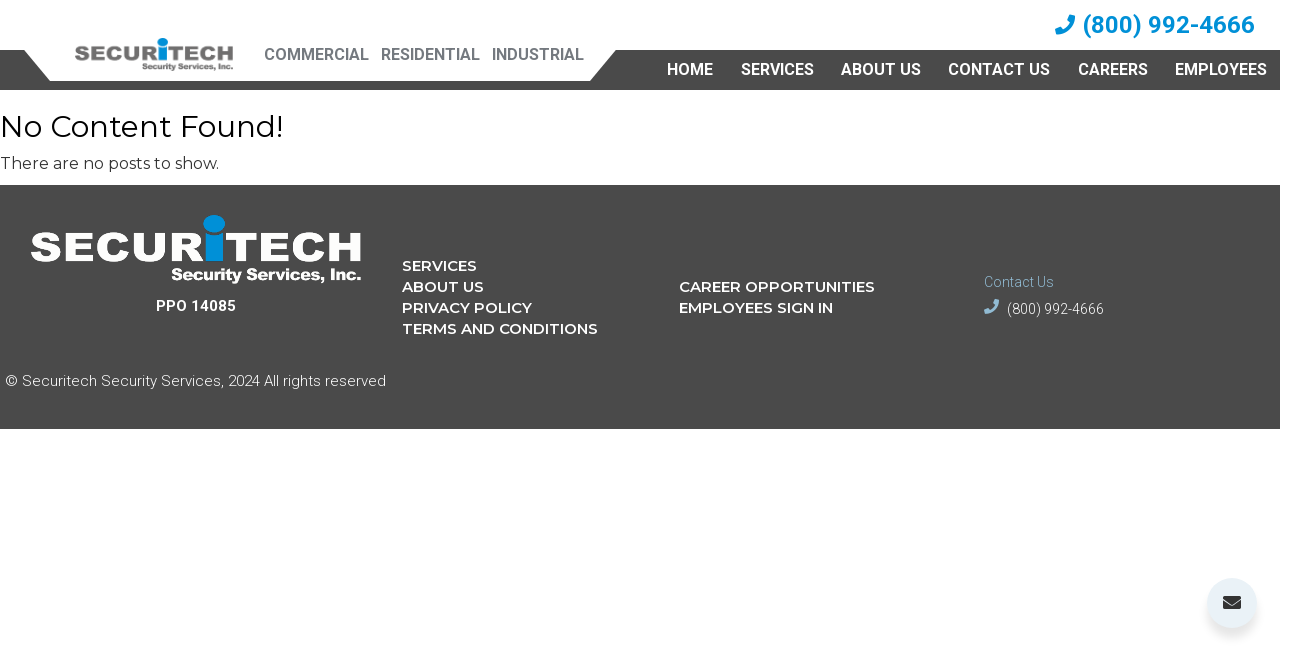

--- FILE ---
content_type: text/html; charset=UTF-8
request_url: https://www.securitechguards.com/author/wddevelopers/
body_size: 18229
content:
<!DOCTYPE html>
<html lang="en-US">
<head> <script type="text/javascript">
/* <![CDATA[ */
 var gform;gform||(document.addEventListener("gform_main_scripts_loaded",function(){gform.scriptsLoaded=!0}),window.addEventListener("DOMContentLoaded",function(){gform.domLoaded=!0}),gform={domLoaded:!1,scriptsLoaded:!1,initializeOnLoaded:function(o){gform.domLoaded&&gform.scriptsLoaded?o():!gform.domLoaded&&gform.scriptsLoaded?window.addEventListener("DOMContentLoaded",o):document.addEventListener("gform_main_scripts_loaded",o)},hooks:{action:{},filter:{}},addAction:function(o,n,r,t){gform.addHook("action",o,n,r,t)},addFilter:function(o,n,r,t){gform.addHook("filter",o,n,r,t)},doAction:function(o){gform.doHook("action",o,arguments)},applyFilters:function(o){return gform.doHook("filter",o,arguments)},removeAction:function(o,n){gform.removeHook("action",o,n)},removeFilter:function(o,n,r){gform.removeHook("filter",o,n,r)},addHook:function(o,n,r,t,i){null==gform.hooks[o][n]&&(gform.hooks[o][n]=[]);var e=gform.hooks[o][n];null==i&&(i=n+"_"+e.length),gform.hooks[o][n].push({tag:i,callable:r,priority:t=null==t?10:t})},doHook:function(n,o,r){var t;if(r=Array.prototype.slice.call(r,1),null!=gform.hooks[n][o]&&((o=gform.hooks[n][o]).sort(function(o,n){return o.priority-n.priority}),o.forEach(function(o){"function"!=typeof(t=o.callable)&&(t=window[t]),"action"==n?t.apply(null,r):r[0]=t.apply(null,r)})),"filter"==n)return r[0]},removeHook:function(o,n,t,i){var r;null!=gform.hooks[o][n]&&(r=(r=gform.hooks[o][n]).filter(function(o,n,r){return!!(null!=i&&i!=o.tag||null!=t&&t!=o.priority)}),gform.hooks[o][n]=r)}}); 
/* ]]> */
</script>

	<meta charset="UTF-8">
	<meta name="viewport" content="width=device-width, initial-scale=1.0, viewport-fit=cover" />		                        <script>
                            /* You can add more configuration options to webfontloader by previously defining the WebFontConfig with your options */
                            if ( typeof WebFontConfig === "undefined" ) {
                                WebFontConfig = new Object();
                            }
                            WebFontConfig['google'] = {families: ['Roboto']};

                            (function() {
                                var wf = document.createElement( 'script' );
                                wf.src = 'https://ajax.googleapis.com/ajax/libs/webfont/1.5.3/webfont.js';
                                wf.type = 'text/javascript';
                                wf.async = 'true';
                                var s = document.getElementsByTagName( 'script' )[0];
                                s.parentNode.insertBefore( wf, s );
                            })();
                        </script>
                        <meta name='robots' content='noindex, follow' />
<meta name="viewport" content="width=device-width, initial-scale=1.0"/><link rel="profile" href="https://gmpg.org/xfn/11"><meta http-equiv="X-UA-Compatible" content="IE=edge"><meta name="HandheldFriendly" content="True"><meta name="MobileOptimized" content="320"><meta name="theme-color" content="#ffffff"><meta name="msapplication-navbutton-color" content="#ffffff"><meta name="apple-mobile-web-app-status-bar-style" content="#ffffff"><!--[if lt IE 9]>
	<script src="https://oss.maxcdn.com/html5shiv/3.7.2/html5shiv.min.js"></script>
	<script src="https://oss.maxcdn.com/respond/1.4.2/respond.min.js"></script>
	<![endif]-->
	<!-- This site is optimized with the Yoast SEO plugin v24.0 - https://yoast.com/wordpress/plugins/seo/ -->
	<title>wddevelopers, Author at Security Guard Company Los Angeles</title>
	<meta property="og:locale" content="en_US" />
	<meta property="og:type" content="profile" />
	<meta property="og:title" content="wddevelopers, Author at Security Guard Company Los Angeles" />
	<meta property="og:site_name" content="Security Guard Company Los Angeles" />
	<meta name="twitter:card" content="summary_large_image" />
	<script type="application/ld+json" class="yoast-schema-graph">{"@context":"https://schema.org","@graph":[{"@type":"WebSite","@id":"https://www.securitechguards.com/#website","url":"https://www.securitechguards.com/","name":"Security Guard Company Los Angeles","description":"","potentialAction":[{"@type":"SearchAction","target":{"@type":"EntryPoint","urlTemplate":"https://www.securitechguards.com/?s={search_term_string}"},"query-input":{"@type":"PropertyValueSpecification","valueRequired":true,"valueName":"search_term_string"}}],"inLanguage":"en-US"}]}</script>
	<!-- / Yoast SEO plugin. -->


<link rel='dns-prefetch' href='//www.securitechguards.com' />
<link rel='dns-prefetch' href='//www.google.com' />
<link rel="alternate" type="application/rss+xml" title="Security Guard Company Los Angeles &raquo; Posts by wddevelopers Feed" href="https://www.securitechguards.com/author/wddevelopers/feed/" />
<style id='wp-img-auto-sizes-contain-inline-css' >
img:is([sizes=auto i],[sizes^="auto," i]){contain-intrinsic-size:3000px 1500px}
/*# sourceURL=wp-img-auto-sizes-contain-inline-css */
</style>
<link rel='stylesheet' id='bootstrap-css-css' href='https://www.securitechguards.com/wp-content/themes/wordpress-shuttle/includes/css/bootstrap.min.css?ver=6.9'  media='all' />
<link rel='stylesheet' id='font-awesome-css' href='https://www.securitechguards.com/wp-content/themes/wordpress-shuttle/includes/css/all.min.css?ver=6.9'  media='all' />
<style id='classic-theme-styles-inline-css' >
/*! This file is auto-generated */
.wp-block-button__link{color:#fff;background-color:#32373c;border-radius:9999px;box-shadow:none;text-decoration:none;padding:calc(.667em + 2px) calc(1.333em + 2px);font-size:1.125em}.wp-block-file__button{background:#32373c;color:#fff;text-decoration:none}
/*# sourceURL=/wp-includes/css/classic-themes.min.css */
</style>
<link rel='stylesheet' id='elementor-icons-css' href='https://www.securitechguards.com/wp-content/plugins/elementor/assets/lib/eicons/css/elementor-icons.min.css?ver=5.15.0'  media='all' />
<link rel='stylesheet' id='elementor-frontend-css' href='https://www.securitechguards.com/wp-content/plugins/elementor/assets/css/frontend-lite.min.css?ver=3.6.8'  media='all' />
<link rel='stylesheet' id='elementor-post-5-css' href='https://www.securitechguards.com/wp-content/uploads/elementor/css/post-5.css?ver=1659628735'  media='all' />
<link rel='stylesheet' id='elementor-pro-css' href='https://www.securitechguards.com/wp-content/plugins/elementor-pro/assets/css/frontend-lite.min.css?ver=3.3.1'  media='all' />
<link rel='stylesheet' id='elementor-global-css' href='https://www.securitechguards.com/wp-content/uploads/elementor/css/global.css?ver=1659631154'  media='all' />
<link rel='stylesheet' id='elementor-post-22-css' href='https://www.securitechguards.com/wp-content/uploads/elementor/css/post-22.css?ver=1723852900'  media='all' />
<link rel='stylesheet' id='elementor-post-291-css' href='https://www.securitechguards.com/wp-content/uploads/elementor/css/post-291.css?ver=1723852833'  media='all' />
<link rel='stylesheet' id='gform_basic-css' href='https://www.securitechguards.com/wp-content/plugins/gravityforms/assets/css/dist/basic.min.css?ver=2.6.9'  media='all' />
<link rel='stylesheet' id='gform_theme_components-css' href='https://www.securitechguards.com/wp-content/plugins/gravityforms/assets/css/dist/theme-components.min.css?ver=2.6.9'  media='all' />
<link rel='stylesheet' id='gform_theme_ie11-css' href='https://www.securitechguards.com/wp-content/plugins/gravityforms/assets/css/dist/theme-ie11.min.css?ver=2.6.9'  media='all' />
<link rel='stylesheet' id='gform_theme-css' href='https://www.securitechguards.com/wp-content/plugins/gravityforms/assets/css/dist/theme.min.css?ver=2.6.9'  media='all' />
<link rel='stylesheet' id='popup-maker-site-css' href='//www.securitechguards.com/wp-content/uploads/pum/pum-site-styles.css?generated=1672327278&#038;ver=1.16.9'  media='all' />
<link rel='stylesheet' id='compiled-css-css' href='https://www.securitechguards.com/wp-content/themes/wordpress-shuttle-child/includes/css/compiled.css?ver=6.9'  media='all' />
<link rel='stylesheet' id='websites-depot-child-sass-css' href='https://www.securitechguards.com/wp-content/themes/wordpress-shuttle-child/scss-style.css?ver=6.9'  media='all' />
<link rel='stylesheet' id='google-fonts-1-css' href='https://fonts.googleapis.com/css?family=Roboto%3A100%2C100italic%2C200%2C200italic%2C300%2C300italic%2C400%2C400italic%2C500%2C500italic%2C600%2C600italic%2C700%2C700italic%2C800%2C800italic%2C900%2C900italic%7CRoboto+Slab%3A100%2C100italic%2C200%2C200italic%2C300%2C300italic%2C400%2C400italic%2C500%2C500italic%2C600%2C600italic%2C700%2C700italic%2C800%2C800italic%2C900%2C900italic&#038;display=auto&#038;ver=6.9'  media='all' />
<script  src="https://www.securitechguards.com/wp-includes/js/jquery/jquery.js" id="jquery-js"></script>
<script  defer='defer' src="https://www.securitechguards.com/wp-content/plugins/gravityforms/js/jquery.json.min.js?ver=2.6.9" id="gform_json-js"></script>
<script  id="gform_gravityforms-js-extra">
/* <![CDATA[ */
var gf_global = {"gf_currency_config":{"name":"U.S. Dollar","symbol_left":"$","symbol_right":"","symbol_padding":"","thousand_separator":",","decimal_separator":".","decimals":2,"code":"USD"},"base_url":"https://www.securitechguards.com/wp-content/plugins/gravityforms","number_formats":[],"spinnerUrl":"https://www.securitechguards.com/wp-content/plugins/gravityforms/images/spinner.svg","strings":{"newRowAdded":"New row added.","rowRemoved":"Row removed","formSaved":"The form has been saved.  The content contains the link to return and complete the form."}};
var gf_global = {"gf_currency_config":{"name":"U.S. Dollar","symbol_left":"$","symbol_right":"","symbol_padding":"","thousand_separator":",","decimal_separator":".","decimals":2,"code":"USD"},"base_url":"https://www.securitechguards.com/wp-content/plugins/gravityforms","number_formats":[],"spinnerUrl":"https://www.securitechguards.com/wp-content/plugins/gravityforms/images/spinner.svg","strings":{"newRowAdded":"New row added.","rowRemoved":"Row removed","formSaved":"The form has been saved.  The content contains the link to return and complete the form."}};
var gform_i18n = {"datepicker":{"days":{"monday":"Mon","tuesday":"Tue","wednesday":"Wed","thursday":"Thu","friday":"Fri","saturday":"Sat","sunday":"Sun"},"months":{"january":"January","february":"February","march":"March","april":"April","may":"May","june":"June","july":"July","august":"August","september":"September","october":"October","november":"November","december":"December"},"firstDay":1,"iconText":"Select date"}};
var gf_legacy_multi = {"2":""};
var gform_gravityforms = {"strings":{"invalid_file_extension":"This type of file is not allowed. Must be one of the following:","delete_file":"Delete this file","in_progress":"in progress","file_exceeds_limit":"File exceeds size limit","illegal_extension":"This type of file is not allowed.","max_reached":"Maximum number of files reached","unknown_error":"There was a problem while saving the file on the server","currently_uploading":"Please wait for the uploading to complete","cancel":"Cancel","cancel_upload":"Cancel this upload","cancelled":"Cancelled"},"vars":{"images_url":"https://www.securitechguards.com/wp-content/plugins/gravityforms/images"}};
//# sourceURL=gform_gravityforms-js-extra
/* ]]> */
</script>
<script  defer='defer' src="https://www.securitechguards.com/wp-content/plugins/gravityforms/js/gravityforms.min.js?ver=2.6.9" id="gform_gravityforms-js"></script>
<script  defer='defer' src="https://www.google.com/recaptcha/api.js?hl=en&amp;ver=6.9#038;render=explicit" id="gform_recaptcha-js"></script>
<link rel="https://api.w.org/" href="https://www.securitechguards.com/wp-json/" /><link rel="alternate" title="JSON" type="application/json" href="https://www.securitechguards.com/wp-json/wp/v2/users/1" /><meta name="generator" content="Powered by Slider Revolution 6.5.17 - responsive, Mobile-Friendly Slider Plugin for WordPress with comfortable drag and drop interface." />
<link rel="icon" href="https://www.securitechguards.com/wp-content/uploads/2022/08/cropped-logo22x2-32x32.png" sizes="32x32" />
<link rel="icon" href="https://www.securitechguards.com/wp-content/uploads/2022/08/cropped-logo22x2-192x192.png" sizes="192x192" />
<link rel="apple-touch-icon" href="https://www.securitechguards.com/wp-content/uploads/2022/08/cropped-logo22x2-180x180.png" />
<meta name="msapplication-TileImage" content="https://www.securitechguards.com/wp-content/uploads/2022/08/cropped-logo22x2-270x270.png" />
<script>function setREVStartSize(e){
			//window.requestAnimationFrame(function() {
				window.RSIW = window.RSIW===undefined ? window.innerWidth : window.RSIW;
				window.RSIH = window.RSIH===undefined ? window.innerHeight : window.RSIH;
				try {
					var pw = document.getElementById(e.c).parentNode.offsetWidth,
						newh;
					pw = pw===0 || isNaN(pw) ? window.RSIW : pw;
					e.tabw = e.tabw===undefined ? 0 : parseInt(e.tabw);
					e.thumbw = e.thumbw===undefined ? 0 : parseInt(e.thumbw);
					e.tabh = e.tabh===undefined ? 0 : parseInt(e.tabh);
					e.thumbh = e.thumbh===undefined ? 0 : parseInt(e.thumbh);
					e.tabhide = e.tabhide===undefined ? 0 : parseInt(e.tabhide);
					e.thumbhide = e.thumbhide===undefined ? 0 : parseInt(e.thumbhide);
					e.mh = e.mh===undefined || e.mh=="" || e.mh==="auto" ? 0 : parseInt(e.mh,0);
					if(e.layout==="fullscreen" || e.l==="fullscreen")
						newh = Math.max(e.mh,window.RSIH);
					else{
						e.gw = Array.isArray(e.gw) ? e.gw : [e.gw];
						for (var i in e.rl) if (e.gw[i]===undefined || e.gw[i]===0) e.gw[i] = e.gw[i-1];
						e.gh = e.el===undefined || e.el==="" || (Array.isArray(e.el) && e.el.length==0)? e.gh : e.el;
						e.gh = Array.isArray(e.gh) ? e.gh : [e.gh];
						for (var i in e.rl) if (e.gh[i]===undefined || e.gh[i]===0) e.gh[i] = e.gh[i-1];
											
						var nl = new Array(e.rl.length),
							ix = 0,
							sl;
						e.tabw = e.tabhide>=pw ? 0 : e.tabw;
						e.thumbw = e.thumbhide>=pw ? 0 : e.thumbw;
						e.tabh = e.tabhide>=pw ? 0 : e.tabh;
						e.thumbh = e.thumbhide>=pw ? 0 : e.thumbh;
						for (var i in e.rl) nl[i] = e.rl[i]<window.RSIW ? 0 : e.rl[i];
						sl = nl[0];
						for (var i in nl) if (sl>nl[i] && nl[i]>0) { sl = nl[i]; ix=i;}
						var m = pw>(e.gw[ix]+e.tabw+e.thumbw) ? 1 : (pw-(e.tabw+e.thumbw)) / (e.gw[ix]);
						newh =  (e.gh[ix] * m) + (e.tabh + e.thumbh);
					}
					var el = document.getElementById(e.c);
					if (el!==null && el) el.style.height = newh+"px";
					el = document.getElementById(e.c+"_wrapper");
					if (el!==null && el) {
						el.style.height = newh+"px";
						el.style.display = "block";
					}
				} catch(e){
					console.log("Failure at Presize of Slider:" + e)
				}
			//});
		  };</script>
		<style  id="wp-custom-css">
			.gform_wrapper.gravity-theme input[type=color], .gform_wrapper.gravity-theme input[type=date], .gform_wrapper.gravity-theme input[type=datetime-local], .gform_wrapper.gravity-theme input[type=datetime], .gform_wrapper.gravity-theme input[type=email], .gform_wrapper.gravity-theme input[type=month], .gform_wrapper.gravity-theme input[type=number], .gform_wrapper.gravity-theme input[type=password], .gform_wrapper.gravity-theme input[type=search], .gform_wrapper.gravity-theme input[type=tel], .gform_wrapper.gravity-theme input[type=text], .gform_wrapper.gravity-theme input[type=time], .gform_wrapper.gravity-theme input[type=url], .gform_wrapper.gravity-theme input[type=week], .gform_wrapper.gravity-theme select, .gform_wrapper.gravity-theme textarea {
    font-size: 15px;
    margin-bottom: 0;
    margin-top: 0;
    font-weight: 400;
    color: #000;
    padding: 8px;
}

@media only screen and (max-width: 768px){
		html, body {
		overflow-x: hidden;
	}
}

.container {
    margin-right: 0; 
    margin-left: 0; 
    padding-left: 0; 
    padding-right: 0; 
}

#primary{
	padding: 0;
}

.main-content-area.container {
    width: 100%;
}

.social-fa-module .fab, .social-fa-module .fas, .social-fa-module .far, .social-fa-module .fal {
    color: #91bbd3;
}

input#gform_submit_button_1 {
font-family: "Roboto", Sans-serif;
    font-size: 16px;
    font-weight: bold;
	color: #fff;
    letter-spacing: 1.2px;
    text-shadow: 0px 0px 10px rgb(0 0 0 / 30%);
	text-transform: uppercase;
    background-color: #4A4A4A;
    border-style: solid;
    border-width: 1px 1px 1px 1px;
    border-color: #979797;
    padding: 15px 50px 15px 50px;
}
input#gform_submit_button_2 {
    background-color: #0078E0;
    padding: 10px 60px;
    color: #fff;
    border: none;
	  font-weight: 400;
	  border-radius: 5px;
}
.elementor-widget:not(:last-child) {
    margin-bottom: 0; 
}
.pum-theme-617 .pum-content, .pum-theme-hello-box .pum-content {
    color: #2d2d2d;
    font-family: inherit;
    font-weight: 400 !important;
}		</style>
		<!-- Google tag (gtag.js) -->
<script async src="https://www.googletagmanager.com/gtag/js?id=G-XS189YHRFP"></script>
<script>
  window.dataLayer = window.dataLayer || [];
  function gtag(){dataLayer.push(arguments);}
  gtag('js', new Date());

  gtag('config', 'G-XS189YHRFP');
</script><style id='wp-block-archives-inline-css' >
.wp-block-archives{box-sizing:border-box}.wp-block-archives-dropdown label{display:block}
/*# sourceURL=https://www.securitechguards.com/wp-includes/blocks/archives/style.min.css */
</style>
<style id='wp-block-categories-inline-css' >
.wp-block-categories{box-sizing:border-box}.wp-block-categories.alignleft{margin-right:2em}.wp-block-categories.alignright{margin-left:2em}.wp-block-categories.wp-block-categories-dropdown.aligncenter{text-align:center}.wp-block-categories .wp-block-categories__label{display:block;width:100%}
/*# sourceURL=https://www.securitechguards.com/wp-includes/blocks/categories/style.min.css */
</style>
<style id='wp-block-heading-inline-css' >
h1:where(.wp-block-heading).has-background,h2:where(.wp-block-heading).has-background,h3:where(.wp-block-heading).has-background,h4:where(.wp-block-heading).has-background,h5:where(.wp-block-heading).has-background,h6:where(.wp-block-heading).has-background{padding:1.25em 2.375em}h1.has-text-align-left[style*=writing-mode]:where([style*=vertical-lr]),h1.has-text-align-right[style*=writing-mode]:where([style*=vertical-rl]),h2.has-text-align-left[style*=writing-mode]:where([style*=vertical-lr]),h2.has-text-align-right[style*=writing-mode]:where([style*=vertical-rl]),h3.has-text-align-left[style*=writing-mode]:where([style*=vertical-lr]),h3.has-text-align-right[style*=writing-mode]:where([style*=vertical-rl]),h4.has-text-align-left[style*=writing-mode]:where([style*=vertical-lr]),h4.has-text-align-right[style*=writing-mode]:where([style*=vertical-rl]),h5.has-text-align-left[style*=writing-mode]:where([style*=vertical-lr]),h5.has-text-align-right[style*=writing-mode]:where([style*=vertical-rl]),h6.has-text-align-left[style*=writing-mode]:where([style*=vertical-lr]),h6.has-text-align-right[style*=writing-mode]:where([style*=vertical-rl]){rotate:180deg}
/*# sourceURL=https://www.securitechguards.com/wp-includes/blocks/heading/style.min.css */
</style>
<style id='wp-block-group-inline-css' >
.wp-block-group{box-sizing:border-box}:where(.wp-block-group.wp-block-group-is-layout-constrained){position:relative}
/*# sourceURL=https://www.securitechguards.com/wp-includes/blocks/group/style.min.css */
</style>
</head>
<body data-rsssl=1 class="archive author author-wddevelopers author-1 wp-theme-wordpress-shuttle wp-child-theme-wordpress-shuttle-child csstransforms3d chrome sticky-header-behavior-standard elementor-default elementor-kit-5">

		<div data-elementor-type="header" data-elementor-id="22" class="elementor elementor-22 elementor-location-header">
		<div class="elementor-section-wrap">
					<section class="elementor-section elementor-top-section elementor-element elementor-element-8b4a06e elementor-section-height-min-height elementor-hidden-tablet elementor-hidden-mobile elementor-section-boxed elementor-section-height-default elementor-section-items-middle" data-id="8b4a06e" data-element_type="section" data-settings="{&quot;background_background&quot;:&quot;classic&quot;}">
						<div class="elementor-container elementor-column-gap-default">
					<div class="elementor-column elementor-col-50 elementor-top-column elementor-element elementor-element-3a11777" data-id="3a11777" data-element_type="column">
			<div class="elementor-widget-wrap elementor-element-populated">
								<div class="elementor-element elementor-element-e161cd0 trapezium elementor-widget elementor-widget-html" data-id="e161cd0" data-element_type="widget" data-widget_type="html.default">
				<div class="elementor-widget-container">
			<div class="container-posabsolute">
    <div class="container-menu-left">
    <div class="logo-menu">
        <a href="https://www.securitechguards.com/contact-us/">
        <img class="logo-img-header" src="https://www.securitechguards.com/wp-content/uploads/2022/08/logo.png"></a>
    </div>
    <div class="header-menu-left">
        <button class="menu-button">
            <a class="button-menu-left">
                COMMERCIAL
            </a>
        </button>
                <button class="menu-button">
            <a class="button-menu-left">
                RESIDENTIAL
            </a>
        </button>
                <button class="menu-button">
            <a class="button-menu-left">
                INDUSTRIAL
            </a>
        </button>
    </div>
    
</div>
    
</div>

<style>
    .button-menu-left, .menu-button{
        cursor: default;
    }
    .button-menu-left:hover{
        color: #74797F;
    }
</style>		</div>
				</div>
					</div>
		</div>
				<div class="elementor-column elementor-col-50 elementor-top-column elementor-element elementor-element-04547ec" data-id="04547ec" data-element_type="column">
			<div class="elementor-widget-wrap elementor-element-populated">
								<div class="elementor-element elementor-element-73c84c0 elementor-widget elementor-widget-html" data-id="73c84c0" data-element_type="widget" data-widget_type="html.default">
				<div class="elementor-widget-container">
			
<script>

    jQuery(function($) {
     var path = window.location.href; // because the 'href' property of the DOM element is the absolute path
     $('.main-menu-wd ul li a').each(function() {
      if (this.href === path) {
       $(this).addClass('current');
      }
     });
    });

</script>

<div class="call-button">
    <i class="fa fa-phone" style="font-size:20px"></i>
    <h3 class="phone-header">(800) 992-4666</h3>
</div>

<style>
    .call-button{
        display: flex;
        justify-content: flex-end;
        margin-right: 25px;
    }
    i.fa-phone{
        margin: auto 0;
        margin-right: 8px;
        color: #0090d7;
    }
    .phone-header{
        margin: 0;
        font-weight: 700;
    text-decoration: none;
    text-transform: uppercase;
        font-family: 'Roboto', sans-serif;
    font-size: 24px;
        color: #0090d7;
    }
    
    
</style>
		</div>
				</div>
					</div>
		</div>
							</div>
		</section>
				<section class="elementor-section elementor-top-section elementor-element elementor-element-2b45c9f elementor-section-height-min-height elementor-hidden-tablet elementor-hidden-mobile elementor-section-boxed elementor-section-height-default elementor-section-items-middle" data-id="2b45c9f" data-element_type="section" data-settings="{&quot;background_background&quot;:&quot;classic&quot;}">
						<div class="elementor-container elementor-column-gap-default">
					<div class="elementor-column elementor-col-50 elementor-top-column elementor-element elementor-element-d5ec03c" data-id="d5ec03c" data-element_type="column">
			<div class="elementor-widget-wrap">
									</div>
		</div>
				<div class="elementor-column elementor-col-50 elementor-top-column elementor-element elementor-element-eaf9fe7" data-id="eaf9fe7" data-element_type="column">
			<div class="elementor-widget-wrap elementor-element-populated">
								<div class="elementor-element elementor-element-1ddcd91 main-menu-wd elementor-widget elementor-widget-shortcode" data-id="1ddcd91" data-element_type="widget" data-widget_type="shortcode.default">
				<div class="elementor-widget-container">
					<div class="elementor-shortcode"><ul id="menu-menu" class="nav navbar-nav"><li id="menu-item-53" class="menu-item menu-item-type-post_type menu-item-object-page menu-item-home menu-item-53"><a title="Home" href="https://www.securitechguards.com/">Home</a></li>
<li id="menu-item-52" class="menu-item menu-item-type-post_type menu-item-object-page menu-item-52"><a title="Services" href="https://www.securitechguards.com/services/">Services</a></li>
<li id="menu-item-51" class="menu-item menu-item-type-post_type menu-item-object-page menu-item-51"><a title="About Us" href="https://www.securitechguards.com/about-us/">About Us</a></li>
<li id="menu-item-50" class="menu-item menu-item-type-post_type menu-item-object-page menu-item-50"><a title="Contact Us" href="https://www.securitechguards.com/contact-us/">Contact Us</a></li>
<li id="menu-item-49" class="menu-item menu-item-type-post_type menu-item-object-page menu-item-49"><a title="Careers" href="https://www.securitechguards.com/careers/">Careers</a></li>
<li id="menu-item-48" class="menu-item menu-item-type-post_type menu-item-object-page menu-item-48"><a title="Employees" href="https://www.securitechguards.com/employees/">Employees</a></li>
</ul></div>
				</div>
				</div>
					</div>
		</div>
							</div>
		</section>
				<section class="elementor-section elementor-top-section elementor-element elementor-element-002a4dd elementor-section-content-middle elementor-hidden-desktop elementor-section-boxed elementor-section-height-default elementor-section-height-default" data-id="002a4dd" data-element_type="section" data-settings="{&quot;background_background&quot;:&quot;classic&quot;}">
						<div class="elementor-container elementor-column-gap-default">
					<div class="elementor-column elementor-col-33 elementor-top-column elementor-element elementor-element-f1f5acf" data-id="f1f5acf" data-element_type="column">
			<div class="elementor-widget-wrap elementor-element-populated">
								<div class="elementor-element elementor-element-7121531 elementor-widget elementor-widget-image" data-id="7121531" data-element_type="widget" data-widget_type="image.default">
				<div class="elementor-widget-container">
			<style>/*! elementor - v3.6.8 - 27-07-2022 */
.elementor-widget-image{text-align:center}.elementor-widget-image a{display:inline-block}.elementor-widget-image a img[src$=".svg"]{width:48px}.elementor-widget-image img{vertical-align:middle;display:inline-block}</style>													<a href="https://www.securitechguards.com/contact-us/">
							<img width="330" height="69" src="https://www.securitechguards.com/wp-content/uploads/2022/08/logo.png" class="attachment-large size-large" alt="logo" srcset="https://www.securitechguards.com/wp-content/uploads/2022/08/logo.png 330w, https://www.securitechguards.com/wp-content/uploads/2022/08/logo-300x63.png 300w" sizes="(max-width: 330px) 100vw, 330px" />								</a>
															</div>
				</div>
					</div>
		</div>
				<div class="elementor-column elementor-col-33 elementor-top-column elementor-element elementor-element-88accad" data-id="88accad" data-element_type="column">
			<div class="elementor-widget-wrap elementor-element-populated">
								<div class="elementor-element elementor-element-8bd53de elementor-widget elementor-widget-html" data-id="8bd53de" data-element_type="widget" data-widget_type="html.default">
				<div class="elementor-widget-container">
			<script src="https://ajax.googleapis.com/ajax/libs/jquery/3.4.1/jquery.min.js"></script>
<script>
$(document).ready(function(){
  $(".hamburger").click(function(){
    $(this).toggleClass("is-active");
    $(".mobile-menu-wd").toggleClass("display-mobile-menu")
  });
});
</script>

<div class="hamburger" id="hamburger-1">
        <span class="line"></span>
        <span class="line"></span>
        <span class="line"></span>
</div>

<style>
.display-mobile-menu{
    display: inline-block !important;
}
.hamburger {
    text-align: right;
}
.hamburger .line{
  width: 35px;
  height: 5px;
  background-color: #4A4A4A;
  display: block;
  margin: 6px 2px 6px auto;
  -webkit-transition: all 0.3s ease-in-out;
  -o-transition: all 0.3s ease-in-out;
  transition: all 0.3s ease-in-out;
}

.hamburger:hover{
  cursor: pointer;
}

#hamburger-1.is-active .line:nth-child(2){
  opacity: 0;
}

#hamburger-1.is-active .line:nth-child(1){
  -webkit-transform: translateY(8px) rotate(45deg);
  -ms-transform: translateY(8px) rotate(45deg);
  -o-transform: translateY(8px) rotate(45deg);
  transform: translateY(8px) rotate(45deg);
}

#hamburger-1.is-active .line:nth-child(3){
  -webkit-transform: translateY(-14px) rotate(-45deg);
  -ms-transform: translateY(-14px) rotate(-45deg);
  -o-transform: translateY(-14px) rotate(-45deg);
  transform: translateY(-14px) rotate(-45deg);
}
</style>		</div>
				</div>
				<div class="elementor-element elementor-element-e766d86 elementor-widget elementor-widget-shortcode" data-id="e766d86" data-element_type="widget" data-widget_type="shortcode.default">
				<div class="elementor-widget-container">
					<div class="elementor-shortcode"><ul id="menu-menu-1" class="mobile-menu-wd"><li class="menu-item menu-item-type-post_type menu-item-object-page menu-item-home menu-item-53"><a title="Home" href="https://www.securitechguards.com/">Home</a></li>
<li class="menu-item menu-item-type-post_type menu-item-object-page menu-item-52"><a title="Services" href="https://www.securitechguards.com/services/">Services</a></li>
<li class="menu-item menu-item-type-post_type menu-item-object-page menu-item-51"><a title="About Us" href="https://www.securitechguards.com/about-us/">About Us</a></li>
<li class="menu-item menu-item-type-post_type menu-item-object-page menu-item-50"><a title="Contact Us" href="https://www.securitechguards.com/contact-us/">Contact Us</a></li>
<li class="menu-item menu-item-type-post_type menu-item-object-page menu-item-49"><a title="Careers" href="https://www.securitechguards.com/careers/">Careers</a></li>
<li class="menu-item menu-item-type-post_type menu-item-object-page menu-item-48"><a title="Employees" href="https://www.securitechguards.com/employees/">Employees</a></li>
</ul></div>
				</div>
				</div>
				<div class="elementor-element elementor-element-f2320cf elementor-widget elementor-widget-html" data-id="f2320cf" data-element_type="widget" data-widget_type="html.default">
				<div class="elementor-widget-container">
			
<style>
ul#menu-menu-1 {
    position: absolute;
    list-style: none;
    width: 100vw;
    left: -60vw;
    background-color: #fff;
    z-index: 10;
    padding: 0;
    margin-top: 10px;
    display: none;
}
ul#menu-menu-1 li{
    text-align: end;
    padding-right: 10px;
    border-bottom: solid 1px #c4c4c4;
    padding-bottom: 5px;
    padding-top: 5px;
}
ul#menu-menu-1 li a{
    color: #4a4a4a;
    font-family: "Roboto", Sans-serif;
    font-size: 20px;
    font-weight: bold;
    letter-spacing: 1.5px;
    text-transform: uppercase;
}

}
</style>
		</div>
				</div>
					</div>
		</div>
				<div class="elementor-column elementor-col-33 elementor-top-column elementor-element elementor-element-bdeb3ea" data-id="bdeb3ea" data-element_type="column">
			<div class="elementor-widget-wrap elementor-element-populated">
								<div class="elementor-element elementor-element-50231ec elementor-widget elementor-widget-heading" data-id="50231ec" data-element_type="widget" data-widget_type="heading.default">
				<div class="elementor-widget-container">
			<style>/*! elementor - v3.6.8 - 27-07-2022 */
.elementor-heading-title{padding:0;margin:0;line-height:1}.elementor-widget-heading .elementor-heading-title[class*=elementor-size-]>a{color:inherit;font-size:inherit;line-height:inherit}.elementor-widget-heading .elementor-heading-title.elementor-size-small{font-size:15px}.elementor-widget-heading .elementor-heading-title.elementor-size-medium{font-size:19px}.elementor-widget-heading .elementor-heading-title.elementor-size-large{font-size:29px}.elementor-widget-heading .elementor-heading-title.elementor-size-xl{font-size:39px}.elementor-widget-heading .elementor-heading-title.elementor-size-xxl{font-size:59px}</style><h2 class="elementor-heading-title elementor-size-default"><a href="tel:8009924666">(800) 992-4666</a></h2>		</div>
				</div>
					</div>
		</div>
							</div>
		</section>
				</div>
		</div>
		<div class="main-content-area container"><div id="primary" class="content-area row">
		<main id="main" class="site-main col-md-12">

			
			
			
                    <article id="post-not-found" class="hentry clearfix">
                        <header class="article-header">
                            <h1>No Content Found!</h1>
                        </header>
                        <section class="entry-content">
                            <p>There are no posts to show.</p>
                        </section>
                    </article>

				
		</main>

		</div><!-- #primary -->
		</div><!-- outer container -->		<div data-elementor-type="footer" data-elementor-id="291" class="elementor elementor-291 elementor-location-footer">
		<div class="elementor-section-wrap">
					<section class="elementor-section elementor-top-section elementor-element elementor-element-bd21601 elementor-section-boxed elementor-section-height-default elementor-section-height-default" data-id="bd21601" data-element_type="section" data-settings="{&quot;background_background&quot;:&quot;classic&quot;}">
						<div class="elementor-container elementor-column-gap-default">
					<div class="elementor-column elementor-col-25 elementor-top-column elementor-element elementor-element-5b2288d" data-id="5b2288d" data-element_type="column">
			<div class="elementor-widget-wrap elementor-element-populated">
								<div class="elementor-element elementor-element-0615965 elementor-widget elementor-widget-image" data-id="0615965" data-element_type="widget" data-widget_type="image.default">
				<div class="elementor-widget-container">
															<img width="330" height="69" src="https://www.securitechguards.com/wp-content/uploads/2022/08/logo2.png" class="attachment-large size-large" alt="logo" loading="lazy" srcset="https://www.securitechguards.com/wp-content/uploads/2022/08/logo2.png 330w, https://www.securitechguards.com/wp-content/uploads/2022/08/logo2-300x63.png 300w" sizes="auto, (max-width: 330px) 100vw, 330px" />															</div>
				</div>
				<div class="elementor-element elementor-element-0af41fb elementor-widget elementor-widget-heading" data-id="0af41fb" data-element_type="widget" data-widget_type="heading.default">
				<div class="elementor-widget-container">
			<p class="elementor-heading-title elementor-size-default"><b>PPO 14085</b></p>		</div>
				</div>
				<div class="elementor-element elementor-element-6722ea2 elementor-widget elementor-widget-heading" data-id="6722ea2" data-element_type="widget" data-widget_type="heading.default">
				<div class="elementor-widget-container">
			<p class="elementor-heading-title elementor-size-default">© Securitech Security Services, 2024 All rights reserved</p>		</div>
				</div>
					</div>
		</div>
				<div class="elementor-column elementor-col-25 elementor-top-column elementor-element elementor-element-5c6d877" data-id="5c6d877" data-element_type="column">
			<div class="elementor-widget-wrap elementor-element-populated">
								<section class="elementor-section elementor-inner-section elementor-element elementor-element-f7e1e6d elementor-section-boxed elementor-section-height-default elementor-section-height-default" data-id="f7e1e6d" data-element_type="section">
						<div class="elementor-container elementor-column-gap-default">
					<div class="elementor-column elementor-col-100 elementor-inner-column elementor-element elementor-element-97d850e" data-id="97d850e" data-element_type="column">
			<div class="elementor-widget-wrap elementor-element-populated">
								<div class="elementor-element elementor-element-6fd11ec elementor-widget elementor-widget-heading" data-id="6fd11ec" data-element_type="widget" data-widget_type="heading.default">
				<div class="elementor-widget-container">
			<h4 class="elementor-heading-title elementor-size-default"><a href="https://www.securitechguards.com/services/">SERVICES</a></h4>		</div>
				</div>
				<div class="elementor-element elementor-element-c9daba3 elementor-widget elementor-widget-heading" data-id="c9daba3" data-element_type="widget" data-widget_type="heading.default">
				<div class="elementor-widget-container">
			<h4 class="elementor-heading-title elementor-size-default"><a href="https://www.securitechguards.com/about-us/">ABOUT US</a></h4>		</div>
				</div>
				<div class="elementor-element elementor-element-783f855 elementor-widget elementor-widget-heading" data-id="783f855" data-element_type="widget" data-widget_type="heading.default">
				<div class="elementor-widget-container">
			<h4 class="elementor-heading-title elementor-size-default"><a href="https://www.securitechguards.com/privacy-policy/">PRIVACY POLICY</a></h4>		</div>
				</div>
				<div class="elementor-element elementor-element-8b5530a elementor-widget elementor-widget-heading" data-id="8b5530a" data-element_type="widget" data-widget_type="heading.default">
				<div class="elementor-widget-container">
			<h4 class="elementor-heading-title elementor-size-default"><a href="https://www.securitechguards.com/terms-and-conditions/">TERMS AND CONDITIONS</a></h4>		</div>
				</div>
					</div>
		</div>
							</div>
		</section>
					</div>
		</div>
				<div class="elementor-column elementor-col-25 elementor-top-column elementor-element elementor-element-14420fb" data-id="14420fb" data-element_type="column">
			<div class="elementor-widget-wrap elementor-element-populated">
								<section class="elementor-section elementor-inner-section elementor-element elementor-element-f9f9b66 elementor-section-boxed elementor-section-height-default elementor-section-height-default" data-id="f9f9b66" data-element_type="section">
						<div class="elementor-container elementor-column-gap-default">
					<div class="elementor-column elementor-col-100 elementor-inner-column elementor-element elementor-element-122be3f" data-id="122be3f" data-element_type="column">
			<div class="elementor-widget-wrap elementor-element-populated">
								<div class="elementor-element elementor-element-9ebafce elementor-widget elementor-widget-heading" data-id="9ebafce" data-element_type="widget" data-widget_type="heading.default">
				<div class="elementor-widget-container">
			<h4 class="elementor-heading-title elementor-size-default"><a href="https://securitechguards.applicantpro.com/jobs/">CAREER OPPORTUNITIES</a></h4>		</div>
				</div>
				<div class="elementor-element elementor-element-8821e80 elementor-widget elementor-widget-heading" data-id="8821e80" data-element_type="widget" data-widget_type="heading.default">
				<div class="elementor-widget-container">
			<h4 class="elementor-heading-title elementor-size-default"><a href="https://access.paylocity.com/">EMPLOYEES SIGN IN</a></h4>		</div>
				</div>
					</div>
		</div>
							</div>
		</section>
					</div>
		</div>
				<div class="elementor-column elementor-col-25 elementor-top-column elementor-element elementor-element-1427101" data-id="1427101" data-element_type="column">
			<div class="elementor-widget-wrap elementor-element-populated">
								<div class="elementor-element elementor-element-57afcc0 elementor-widget elementor-widget-html" data-id="57afcc0" data-element_type="widget" data-widget_type="html.default">
				<div class="elementor-widget-container">
			<ul class="wrapper popmake-623">
  <li class="icon envelope">
    <span class="tooltip">Message</span>
    <span><i class="fas fa-envelope"></i></span>
  </li>
</ul>

<style>
    
@import url("https://fonts.googleapis.com/css2?family=Poppins&display=swap");

*:focus,
*:active {
  outline: none !important;
  -webkit-tap-highlight-color: transparent;
}

.wrapper {
  display: inline-flex;
  list-style: none;
  position: fixed;
  right: 1%;
  bottom: 10%;
  
}

.wrapper .icon {
  position: relative;
  background: #EAF2F7;
  border-radius: 50%;
  padding: 15px;
  margin: 10px;
  width: 50px;
  height: 50px;
  font-size: 18px;
  display: flex;
  justify-content: center;
  align-items: center;
  flex-direction: column;
  box-shadow: 0 10px 10px rgba(0, 0, 0, 0.1);
  cursor: pointer;
  transition: all 0.2s cubic-bezier(0.68, -0.55, 0.265, 1.55);
}

.wrapper .tooltip {
  position: absolute;
  top: 0;
  font-size: 14px;
  background: #EAF2F7;
  color: #ffffff;
  padding: 5px 8px;
  border-radius: 5px;
  box-shadow: 0 10px 10px rgba(0, 0, 0, 0.1);
  opacity: 0;
  pointer-events: none;
  transition: all 0.3s cubic-bezier(0.68, -0.55, 0.265, 1.55);
}

.wrapper .tooltip::before {
  position: absolute;
  content: "";
  height: 8px;
  width: 8px;
  background: #EAF2F7;
  bottom: -3px;
  left: 50%;
  transform: translate(-50%) rotate(45deg);
  transition: all 0.3s cubic-bezier(0.68, -0.55, 0.265, 1.55);
}

.wrapper .icon:hover .tooltip {
  top: -45px;
  opacity: 1;
  visibility: visible;
  pointer-events: auto;
}

.wrapper .icon:hover span,
.wrapper .icon:hover .tooltip {
  text-shadow: 0px -1px 0px rgba(0, 0, 0, 0.1);
}

.wrapper .envelope:hover,
.wrapper .envelope:hover .tooltip,
.wrapper .envelope:hover .tooltip::before {
  background: #0090D7;
  color: #ffffff;
}
#field_2_1 legend{
    font-size: 14px
}
textarea#input_2_4 {
    height: 150px;
}



</style>		</div>
				</div>
				<div class="elementor-element elementor-element-b22dd79 elementor-widget elementor-widget-heading" data-id="b22dd79" data-element_type="widget" data-widget_type="heading.default">
				<div class="elementor-widget-container">
			<p class="elementor-heading-title elementor-size-default">Contact Us</p>		</div>
				</div>
				<div class="elementor-element elementor-element-93780fd elementor-widget elementor-widget-html" data-id="93780fd" data-element_type="widget" data-widget_type="html.default">
				<div class="elementor-widget-container">
			<div class="call-button-footer">
    <i class="fa fa-phone footer-icon-phone" style="font-size:15px; color:#91BBD3;"></i>
    <p class="phone-footer">(800) 992-4666</p>
</div>

<style>
    .phone-footer{
        color: #fff;
    font-family: "Roboto", Sans-serif;
    font-size: 14px;
    font-weight: 300;
    }
    .call-button-footer{
        display: flex;
    }
    .footer-icon-phone{
        margin: 0 !important;
        margin-right: 8px !important;
    }
</style>		</div>
				</div>
				<div class="elementor-element elementor-element-b7f0cb0 elementor-hidden-desktop elementor-hidden-tablet elementor-hidden-mobile elementor-widget elementor-widget-heading" data-id="b7f0cb0" data-element_type="widget" data-widget_type="heading.default">
				<div class="elementor-widget-container">
			<p class="elementor-heading-title elementor-size-default">Connect on Social Media</p>		</div>
				</div>
				<div class="elementor-element elementor-element-4932c7a elementor-hidden-desktop elementor-hidden-tablet elementor-hidden-mobile elementor-widget elementor-widget-shortcode" data-id="4932c7a" data-element_type="widget" data-widget_type="shortcode.default">
				<div class="elementor-widget-container">
			
					<div class="elementor-shortcode"><div class="social-fa-module ws-swappable-module"><a class="facebook-icon" href="http://www.facebook.com" target="_blank" rel="nofollow noopener" aria-label="Facebook"><span class="fa-icon fab fa-facebook-square"></span></a><a class="twitter-icon" href="http://www.twitter.com" target="_blank" rel="nofollow noopener" aria-label="Twitter"><span class="fa-icon fab fa-twitter"></span></a><a class="instagram-icon" href="http://www.instagram.com" target="_blank" rel="nofollow noopener" aria-label="Instagram"><span class="fa-icon fab fa-instagram"></span></a></div></div>
				</div>
				</div>
					</div>
		</div>
							</div>
		</section>
				</div>
		</div>
		

		<script>
			window.RS_MODULES = window.RS_MODULES || {};
			window.RS_MODULES.modules = window.RS_MODULES.modules || {};
			window.RS_MODULES.waiting = window.RS_MODULES.waiting || [];
			window.RS_MODULES.defered = true;
			window.RS_MODULES.moduleWaiting = window.RS_MODULES.moduleWaiting || {};
			window.RS_MODULES.type = 'compiled';
		</script>
		<script type="speculationrules">
{"prefetch":[{"source":"document","where":{"and":[{"href_matches":"/*"},{"not":{"href_matches":["/wp-*.php","/wp-admin/*","/wp-content/uploads/*","/wp-content/*","/wp-content/plugins/*","/wp-content/themes/wordpress-shuttle-child/*","/wp-content/themes/wordpress-shuttle/*","/*\\?(.+)"]}},{"not":{"selector_matches":"a[rel~=\"nofollow\"]"}},{"not":{"selector_matches":".no-prefetch, .no-prefetch a"}}]},"eagerness":"conservative"}]}
</script>

<!-- CallRail WordPress Integration -->
<script >window.crwpVer = 1;</script><div id="pum-623" class="pum pum-overlay pum-theme-617 pum-theme-hello-box popmake-overlay pum-overlay-disabled pum-click-to-close click_open" data-popmake="{&quot;id&quot;:623,&quot;slug&quot;:&quot;01&quot;,&quot;theme_id&quot;:617,&quot;cookies&quot;:[],&quot;triggers&quot;:[{&quot;type&quot;:&quot;click_open&quot;,&quot;settings&quot;:{&quot;cookie_name&quot;:[&quot;pum-623&quot;],&quot;extra_selectors&quot;:&quot;&quot;}}],&quot;mobile_disabled&quot;:null,&quot;tablet_disabled&quot;:null,&quot;meta&quot;:{&quot;display&quot;:{&quot;stackable&quot;:&quot;1&quot;,&quot;overlay_disabled&quot;:&quot;1&quot;,&quot;scrollable_content&quot;:false,&quot;disable_reposition&quot;:false,&quot;size&quot;:&quot;custom&quot;,&quot;responsive_min_width&quot;:&quot;0px&quot;,&quot;responsive_min_width_unit&quot;:false,&quot;responsive_max_width&quot;:&quot;100px&quot;,&quot;responsive_max_width_unit&quot;:false,&quot;custom_width&quot;:&quot;380px&quot;,&quot;custom_width_unit&quot;:false,&quot;custom_height&quot;:&quot;380px&quot;,&quot;custom_height_unit&quot;:false,&quot;custom_height_auto&quot;:&quot;1&quot;,&quot;location&quot;:&quot;right bottom&quot;,&quot;position_from_trigger&quot;:false,&quot;position_top&quot;:&quot;0&quot;,&quot;position_left&quot;:&quot;0&quot;,&quot;position_bottom&quot;:&quot;10&quot;,&quot;position_right&quot;:&quot;10&quot;,&quot;position_fixed&quot;:&quot;1&quot;,&quot;animation_type&quot;:&quot;slide&quot;,&quot;animation_speed&quot;:&quot;350&quot;,&quot;animation_origin&quot;:&quot;bottom&quot;,&quot;overlay_zindex&quot;:false,&quot;zindex&quot;:&quot;1999999999&quot;},&quot;close&quot;:{&quot;text&quot;:&quot;&quot;,&quot;button_delay&quot;:&quot;0&quot;,&quot;overlay_click&quot;:&quot;1&quot;,&quot;esc_press&quot;:false,&quot;f4_press&quot;:false},&quot;click_open&quot;:[]}}" role="dialog" aria-hidden="true" >

	<div id="popmake-623" class="pum-container popmake theme-617 size-custom pum-position-fixed">

				

				

		

				<div class="pum-content popmake-content" tabindex="0">
			<script >var gform;gform||(document.addEventListener("gform_main_scripts_loaded",function(){gform.scriptsLoaded=!0}),window.addEventListener("DOMContentLoaded",function(){gform.domLoaded=!0}),gform={domLoaded:!1,scriptsLoaded:!1,initializeOnLoaded:function(o){gform.domLoaded&&gform.scriptsLoaded?o():!gform.domLoaded&&gform.scriptsLoaded?window.addEventListener("DOMContentLoaded",o):document.addEventListener("gform_main_scripts_loaded",o)},hooks:{action:{},filter:{}},addAction:function(o,n,r,t){gform.addHook("action",o,n,r,t)},addFilter:function(o,n,r,t){gform.addHook("filter",o,n,r,t)},doAction:function(o){gform.doHook("action",o,arguments)},applyFilters:function(o){return gform.doHook("filter",o,arguments)},removeAction:function(o,n){gform.removeHook("action",o,n)},removeFilter:function(o,n,r){gform.removeHook("filter",o,n,r)},addHook:function(o,n,r,t,i){null==gform.hooks[o][n]&&(gform.hooks[o][n]=[]);var e=gform.hooks[o][n];null==i&&(i=n+"_"+e.length),gform.hooks[o][n].push({tag:i,callable:r,priority:t=null==t?10:t})},doHook:function(n,o,r){var t;if(r=Array.prototype.slice.call(r,1),null!=gform.hooks[n][o]&&((o=gform.hooks[n][o]).sort(function(o,n){return o.priority-n.priority}),o.forEach(function(o){"function"!=typeof(t=o.callable)&&(t=window[t]),"action"==n?t.apply(null,r):r[0]=t.apply(null,r)})),"filter"==n)return r[0]},removeHook:function(o,n,t,i){var r;null!=gform.hooks[o][n]&&(r=(r=gform.hooks[o][n]).filter(function(o,n,r){return!!(null!=i&&i!=o.tag||null!=t&&t!=o.priority)}),gform.hooks[o][n]=r)}});</script>
                <div class='gf_browser_chrome gform_wrapper gravity-theme' id='gform_wrapper_2' ><div id='gf_2' class='gform_anchor' tabindex='-1'></div>
                        <div class='gform_heading'>
                            <h2 class="gform_title">Contact Us!</h2>
                        </div><form method='post' enctype='multipart/form-data' target='gform_ajax_frame_2' id='gform_2'  action='/author/wddevelopers/#gf_2' > 
 <input type='hidden' class='gforms-pum' value='{"closepopup":false,"closedelay":0,"openpopup":false,"openpopup_id":0}' />
                        <div class='gform_body gform-body'><div id='gform_fields_2' class='gform_fields top_label form_sublabel_below description_below'><fieldset id="field_2_1"  class="gfield gfield_contains_required field_sublabel_hidden_label field_description_below gfield_visibility_visible"  data-js-reload="field_2_1"><legend class='gfield_label gfield_label_before_complex'  >Name<span class="gfield_required"><span class="gfield_required gfield_required_text">(Required)</span></span></legend><div class='ginput_complex ginput_container no_prefix has_first_name no_middle_name no_last_name no_suffix gf_name_has_1 ginput_container_name' id='input_2_1'>
                            
                            <span id='input_2_1_3_container' class='name_first' >
                                                    <input type='text' name='input_1.3' id='input_2_1_3' value=''   aria-required='true'     />
                                                    <label for='input_2_1_3' class='hidden_sub_label screen-reader-text'>First</label>
                                                </span>
                            
                            
                            
                        </div></fieldset><div id="field_2_6"  class="gfield gfield--width-full gfield_contains_required field_sublabel_below field_description_below gfield_visibility_visible"  data-js-reload="field_2_6"><label class='gfield_label' for='input_2_6' >Phone<span class="gfield_required"><span class="gfield_required gfield_required_text">(Required)</span></span></label><div class='ginput_container ginput_container_phone'><input name='input_6' id='input_2_6' type='text' value='' class='large'   aria-required="true" aria-invalid="false"   /></div></div><div id="field_2_3"  class="gfield gfield--width-full gfield_contains_required field_sublabel_below field_description_below gfield_visibility_visible"  data-js-reload="field_2_3"><label class='gfield_label' for='input_2_3' >Email<span class="gfield_required"><span class="gfield_required gfield_required_text">(Required)</span></span></label><div class='ginput_container ginput_container_email'>
                            <input name='input_3' id='input_2_3' type='text' value='' class='large'    aria-required="true" aria-invalid="false"  />
                        </div></div><div id="field_2_4"  class="gfield gfield--width-full gfield_contains_required field_sublabel_below field_description_below gfield_visibility_visible"  data-js-reload="field_2_4"><label class='gfield_label' for='input_2_4' >Message<span class="gfield_required"><span class="gfield_required gfield_required_text">(Required)</span></span></label><div class='ginput_container ginput_container_textarea'><textarea name='input_4' id='input_2_4' class='textarea large'     aria-required="true" aria-invalid="false"   rows='10' cols='50'></textarea></div></div><div id="field_2_7"  class="gfield gfield--width-full field_sublabel_below field_description_below gfield_visibility_visible"  data-js-reload="field_2_7"><label class='gfield_label' for='input_2_7' >CAPTCHA</label><div id='input_2_7' class='ginput_container ginput_recaptcha' data-sitekey='6Ld2Y90qAAAAAOiu1AXzLAVSw7-zBEM_aJYgEmUi'  data-theme='light' data-tabindex='0'  data-badge=''></div></div></div></div>
        <div class='gform_footer top_label'> <input type='submit' id='gform_submit_button_2' class='gform_button button' value='Submit'  onclick='if(window["gf_submitting_2"]){return false;}  window["gf_submitting_2"]=true;  ' onkeypress='if( event.keyCode == 13 ){ if(window["gf_submitting_2"]){return false;} window["gf_submitting_2"]=true;  jQuery("#gform_2").trigger("submit",[true]); }' /> <input type='hidden' name='gform_ajax' value='form_id=2&amp;title=1&amp;description=&amp;tabindex=0' />
            <input type='hidden' class='gform_hidden' name='is_submit_2' value='1' />
            <input type='hidden' class='gform_hidden' name='gform_submit' value='2' />
            
            <input type='hidden' class='gform_hidden' name='gform_unique_id' value='' />
            <input type='hidden' class='gform_hidden' name='state_2' value='WyJbXSIsIjRjNjkyNTU2ZjFlZWMyODFkZTkyN2Y2NDgyZjUxZWIwIl0=' />
            <input type='hidden' class='gform_hidden' name='gform_target_page_number_2' id='gform_target_page_number_2' value='0' />
            <input type='hidden' class='gform_hidden' name='gform_source_page_number_2' id='gform_source_page_number_2' value='1' />
            <input type='hidden' name='gform_field_values' value='' />
            
        </div>
                        <p style="display: none !important;" class="akismet-fields-container" data-prefix="ak_"><label>&#916;<textarea name="ak_hp_textarea" cols="45" rows="8" maxlength="100"></textarea></label><input type="hidden" id="ak_js_1" name="ak_js" value="173"/><script>document.getElementById( "ak_js_1" ).setAttribute( "value", ( new Date() ).getTime() );</script></p></form>
                        </div>
                <iframe style='display:none;width:0px;height:0px;' src='about:blank' name='gform_ajax_frame_2' id='gform_ajax_frame_2' title='This iframe contains the logic required to handle Ajax powered Gravity Forms.'></iframe>
                <script >
/* <![CDATA[ */
 gform.initializeOnLoaded( function() {gformInitSpinner( 2, 'https://www.securitechguards.com/wp-content/plugins/gravityforms/images/spinner.svg' );jQuery('#gform_ajax_frame_2').on('load',function(){var contents = jQuery(this).contents().find('*').html();var is_postback = contents.indexOf('GF_AJAX_POSTBACK') >= 0;if(!is_postback){return;}var form_content = jQuery(this).contents().find('#gform_wrapper_2');var is_confirmation = jQuery(this).contents().find('#gform_confirmation_wrapper_2').length > 0;var is_redirect = contents.indexOf('gformRedirect(){') >= 0;var is_form = form_content.length > 0 && ! is_redirect && ! is_confirmation;var mt = parseInt(jQuery('html').css('margin-top'), 10) + parseInt(jQuery('body').css('margin-top'), 10) + 100;if(is_form){jQuery('#gform_wrapper_2').html(form_content.html());if(form_content.hasClass('gform_validation_error')){jQuery('#gform_wrapper_2').addClass('gform_validation_error');} else {jQuery('#gform_wrapper_2').removeClass('gform_validation_error');}setTimeout( function() { /* delay the scroll by 50 milliseconds to fix a bug in chrome */ jQuery(document).scrollTop(jQuery('#gform_wrapper_2').offset().top - mt); }, 50 );if(window['gformInitDatepicker']) {gformInitDatepicker();}if(window['gformInitPriceFields']) {gformInitPriceFields();}var current_page = jQuery('#gform_source_page_number_2').val();gformInitSpinner( 2, 'https://www.securitechguards.com/wp-content/plugins/gravityforms/images/spinner.svg' );jQuery(document).trigger('gform_page_loaded', [2, current_page]);window['gf_submitting_2'] = false;}else if(!is_redirect){var confirmation_content = jQuery(this).contents().find('.GF_AJAX_POSTBACK').html();if(!confirmation_content){confirmation_content = contents;}setTimeout(function(){jQuery('#gform_wrapper_2').replaceWith(confirmation_content);jQuery(document).scrollTop(jQuery('#gf_2').offset().top - mt);jQuery(document).trigger('gform_confirmation_loaded', [2]);window['gf_submitting_2'] = false;wp.a11y.speak(jQuery('#gform_confirmation_message_2').text());}, 50);}else{jQuery('#gform_2').append(contents);if(window['gformRedirect']) {gformRedirect();}}jQuery(document).trigger('gform_post_render', [2, current_page]);} );} ); 
/* ]]> */
</script>

		</div>


				

				            <button type="button" class="pum-close popmake-close" aria-label="Close">
			×            </button>
		
	</div>

</div>
<div id="tagsbody" style="display:none; margin-left:auto; margin-right:auto; width:100%; height: 5px; overflow-y: auto;">
</div>
<a href="#" class="scroll-to-top style4 right" aria-label="back to top">
                         <span class="scroll-to-top-inner">
                             <span class="fa-icon far fa-arrow-up fa-inverse fa-2x"></span>
                             <span class="text-center" style="display:block">Scroll to Top</span>
                         </span>

                </a><script  src="https://www.securitechguards.com/wp-content/themes/wordpress-shuttle/includes/js/bootstrap.min.js?ver=6.9" id="bootstrap-js-js"></script>
<script  src="https://www.securitechguards.com/wp-content/themes/wordpress-shuttle/includes/js/modernizr.min.js?ver=6.9" id="modernizr-js"></script>
<script  src="https://www.securitechguards.com/wp-content/plugins/revslider/public/assets/js/rbtools.min.js?ver=6.5.17" defer async id="tp-tools-js"></script>
<script  src="https://www.securitechguards.com/wp-content/plugins/revslider/public/assets/js/rs6.min.js?ver=6.5.17" defer async id="revmin-js"></script>
<script  src="https://www.securitechguards.com/wp-includes/js/dist/dom-ready.min.js?ver=f77871ff7694fffea381" id="wp-dom-ready-js"></script>
<script  src="https://www.securitechguards.com/wp-includes/js/dist/hooks.min.js?ver=dd5603f07f9220ed27f1" id="wp-hooks-js"></script>
<script  src="https://www.securitechguards.com/wp-includes/js/dist/i18n.min.js?ver=c26c3dc7bed366793375" id="wp-i18n-js"></script>
<script  id="wp-i18n-js-after">
/* <![CDATA[ */
wp.i18n.setLocaleData( { 'text direction\u0004ltr': [ 'ltr' ] } );
//# sourceURL=wp-i18n-js-after
/* ]]> */
</script>
<script  src="https://www.securitechguards.com/wp-includes/js/dist/a11y.min.js?ver=cb460b4676c94bd228ed" id="wp-a11y-js"></script>
<script  defer='defer' src="https://www.securitechguards.com/wp-content/plugins/gravityforms/js/jquery.maskedinput.min.js?ver=2.6.9" id="gform_masked_input-js"></script>
<script  src="https://www.securitechguards.com/wp-includes/js/jquery/ui/core.min.js?ver=1.13.3" id="jquery-ui-core-js"></script>
<script  id="popup-maker-site-js-extra">
/* <![CDATA[ */
var pum_vars = {"version":"1.16.9","pm_dir_url":"https://www.securitechguards.com/wp-content/plugins/popup-maker/","ajaxurl":"https://www.securitechguards.com/wp-admin/admin-ajax.php","restapi":"https://www.securitechguards.com/wp-json/pum/v1","rest_nonce":null,"default_theme":"614","debug_mode":"","disable_tracking":"","home_url":"/","message_position":"top","core_sub_forms_enabled":"1","popups":[],"analytics_route":"analytics","analytics_api":"https://www.securitechguards.com/wp-json/pum/v1"};
var pum_sub_vars = {"ajaxurl":"https://www.securitechguards.com/wp-admin/admin-ajax.php","message_position":"top"};
var pum_popups = {"pum-623":{"triggers":[{"type":"click_open","settings":{"cookie_name":["pum-623"],"extra_selectors":""}}],"cookies":[],"disable_on_mobile":false,"disable_on_tablet":false,"atc_promotion":null,"explain":null,"type_section":null,"theme_id":"617","size":"custom","responsive_min_width":"0px","responsive_max_width":"100px","custom_width":"380px","custom_height_auto":true,"custom_height":"380px","scrollable_content":false,"animation_type":"slide","animation_speed":"350","animation_origin":"bottom","open_sound":"none","custom_sound":"","location":"right bottom","position_top":"0","position_bottom":"10","position_left":"0","position_right":"10","position_from_trigger":false,"position_fixed":true,"overlay_disabled":true,"stackable":true,"disable_reposition":false,"zindex":"1999999999","close_button_delay":"0","fi_promotion":null,"close_on_form_submission":false,"close_on_form_submission_delay":"0","close_on_overlay_click":true,"close_on_esc_press":false,"close_on_f4_press":false,"disable_form_reopen":false,"disable_accessibility":false,"theme_slug":"hello-box","id":623,"slug":"01"}};
//# sourceURL=popup-maker-site-js-extra
/* ]]> */
</script>
<script  src="//www.securitechguards.com/wp-content/uploads/pum/pum-site-scripts.js?defer&amp;generated=1672327278&amp;ver=1.16.9" id="popup-maker-site-js"></script>
<script  src="https://www.securitechguards.com/wp-content/themes/wordpress-shuttle-child/includes/js/compiled.js?ver=6.9" id="compiled-js-js"></script>
<script  src="https://www.securitechguards.com/wp-content/themes/wordpress-shuttle-child/includes/js/child.js?ver=6.9" id="child-js-js"></script>
<script  src="//cdn.callrail.com/companies/266840664/wp-0-5-3/swap.js?ver=6.9" id="swapjs-js"></script>
<script  src="https://www.securitechguards.com/wp-content/plugins/elementor-pro/assets/js/webpack-pro.runtime.min.js?ver=3.3.1" id="elementor-pro-webpack-runtime-js"></script>
<script  src="https://www.securitechguards.com/wp-content/plugins/elementor/assets/js/webpack.runtime.min.js?ver=3.6.8" id="elementor-webpack-runtime-js"></script>
<script  src="https://www.securitechguards.com/wp-content/plugins/elementor/assets/js/frontend-modules.min.js?ver=3.6.8" id="elementor-frontend-modules-js"></script>
<script  id="elementor-pro-frontend-js-before">
/* <![CDATA[ */
var ElementorProFrontendConfig = {"ajaxurl":"https:\/\/www.securitechguards.com\/wp-admin\/admin-ajax.php","nonce":"a2f0d877cd","urls":{"assets":"https:\/\/www.securitechguards.com\/wp-content\/plugins\/elementor-pro\/assets\/"},"i18n":{"toc_no_headings_found":"No headings were found on this page."},"shareButtonsNetworks":{"facebook":{"title":"Facebook","has_counter":true},"twitter":{"title":"Twitter"},"google":{"title":"Google+","has_counter":true},"linkedin":{"title":"LinkedIn","has_counter":true},"pinterest":{"title":"Pinterest","has_counter":true},"reddit":{"title":"Reddit","has_counter":true},"vk":{"title":"VK","has_counter":true},"odnoklassniki":{"title":"OK","has_counter":true},"tumblr":{"title":"Tumblr"},"digg":{"title":"Digg"},"skype":{"title":"Skype"},"stumbleupon":{"title":"StumbleUpon","has_counter":true},"mix":{"title":"Mix"},"telegram":{"title":"Telegram"},"pocket":{"title":"Pocket","has_counter":true},"xing":{"title":"XING","has_counter":true},"whatsapp":{"title":"WhatsApp"},"email":{"title":"Email"},"print":{"title":"Print"}},"facebook_sdk":{"lang":"en_US","app_id":""},"lottie":{"defaultAnimationUrl":"https:\/\/www.securitechguards.com\/wp-content\/plugins\/elementor-pro\/modules\/lottie\/assets\/animations\/default.json"}};
//# sourceURL=elementor-pro-frontend-js-before
/* ]]> */
</script>
<script  src="https://www.securitechguards.com/wp-content/plugins/elementor-pro/assets/js/frontend.min.js?ver=3.3.1" id="elementor-pro-frontend-js"></script>
<script  src="https://www.securitechguards.com/wp-content/plugins/elementor/assets/lib/waypoints/waypoints.min.js?ver=4.0.2" id="elementor-waypoints-js"></script>
<script  id="elementor-frontend-js-before">
/* <![CDATA[ */
var elementorFrontendConfig = {"environmentMode":{"edit":false,"wpPreview":false,"isScriptDebug":false},"i18n":{"shareOnFacebook":"Share on Facebook","shareOnTwitter":"Share on Twitter","pinIt":"Pin it","download":"Download","downloadImage":"Download image","fullscreen":"Fullscreen","zoom":"Zoom","share":"Share","playVideo":"Play Video","previous":"Previous","next":"Next","close":"Close"},"is_rtl":false,"breakpoints":{"xs":0,"sm":480,"md":768,"lg":1025,"xl":1440,"xxl":1600},"responsive":{"breakpoints":{"mobile":{"label":"Mobile","value":767,"default_value":767,"direction":"max","is_enabled":true},"mobile_extra":{"label":"Mobile Extra","value":880,"default_value":880,"direction":"max","is_enabled":false},"tablet":{"label":"Tablet","value":1024,"default_value":1024,"direction":"max","is_enabled":true},"tablet_extra":{"label":"Tablet Extra","value":1200,"default_value":1200,"direction":"max","is_enabled":false},"laptop":{"label":"Laptop","value":1366,"default_value":1366,"direction":"max","is_enabled":false},"widescreen":{"label":"Widescreen","value":2400,"default_value":2400,"direction":"min","is_enabled":false}}},"version":"3.6.8","is_static":false,"experimentalFeatures":{"e_dom_optimization":true,"e_optimized_assets_loading":true,"e_optimized_css_loading":true,"a11y_improvements":true,"e_import_export":true,"additional_custom_breakpoints":true,"e_hidden_wordpress_widgets":true,"landing-pages":true,"elements-color-picker":true,"favorite-widgets":true,"admin-top-bar":true,"form-submissions":true,"video-playlist":true},"urls":{"assets":"https:\/\/www.securitechguards.com\/wp-content\/plugins\/elementor\/assets\/"},"settings":{"editorPreferences":[]},"kit":{"active_breakpoints":["viewport_mobile","viewport_tablet"],"global_image_lightbox":"yes","lightbox_enable_counter":"yes","lightbox_enable_fullscreen":"yes","lightbox_enable_zoom":"yes","lightbox_enable_share":"yes","lightbox_title_src":"title","lightbox_description_src":"description"},"post":{"id":0,"title":"wddevelopers, Author at Security Guard Company Los Angeles","excerpt":""}};
//# sourceURL=elementor-frontend-js-before
/* ]]> */
</script>
<script  src="https://www.securitechguards.com/wp-content/plugins/elementor/assets/js/frontend.min.js?ver=3.6.8" id="elementor-frontend-js"></script>
<script  src="https://www.securitechguards.com/wp-content/plugins/elementor-pro/assets/js/elements-handlers.min.js?ver=3.3.1" id="pro-elements-handlers-js"></script>
<script >
/* <![CDATA[ */
 gform.initializeOnLoaded( function() { jQuery(document).on('gform_post_render', function(event, formId, currentPage){if(formId == 2) {jQuery('#input_2_6').mask('(999) 999-9999').bind('keypress', function(e){if(e.which == 13){jQuery(this).blur();} } );} } );jQuery(document).bind('gform_post_conditional_logic', function(event, formId, fields, isInit){} ) } ); 
/* ]]> */
</script>
<script >
/* <![CDATA[ */
 gform.initializeOnLoaded( function() { jQuery(document).trigger('gform_post_render', [2, 1]) } ); 
/* ]]> */
</script>

</body>
</html>


--- FILE ---
content_type: text/html; charset=utf-8
request_url: https://www.google.com/recaptcha/api2/anchor?ar=1&k=6Ld2Y90qAAAAAOiu1AXzLAVSw7-zBEM_aJYgEmUi&co=aHR0cHM6Ly93d3cuc2VjdXJpdGVjaGd1YXJkcy5jb206NDQz&hl=en&v=PoyoqOPhxBO7pBk68S4YbpHZ&theme=light&size=normal&anchor-ms=20000&execute-ms=30000&cb=b5t0e6s9v8fr
body_size: 49720
content:
<!DOCTYPE HTML><html dir="ltr" lang="en"><head><meta http-equiv="Content-Type" content="text/html; charset=UTF-8">
<meta http-equiv="X-UA-Compatible" content="IE=edge">
<title>reCAPTCHA</title>
<style type="text/css">
/* cyrillic-ext */
@font-face {
  font-family: 'Roboto';
  font-style: normal;
  font-weight: 400;
  font-stretch: 100%;
  src: url(//fonts.gstatic.com/s/roboto/v48/KFO7CnqEu92Fr1ME7kSn66aGLdTylUAMa3GUBHMdazTgWw.woff2) format('woff2');
  unicode-range: U+0460-052F, U+1C80-1C8A, U+20B4, U+2DE0-2DFF, U+A640-A69F, U+FE2E-FE2F;
}
/* cyrillic */
@font-face {
  font-family: 'Roboto';
  font-style: normal;
  font-weight: 400;
  font-stretch: 100%;
  src: url(//fonts.gstatic.com/s/roboto/v48/KFO7CnqEu92Fr1ME7kSn66aGLdTylUAMa3iUBHMdazTgWw.woff2) format('woff2');
  unicode-range: U+0301, U+0400-045F, U+0490-0491, U+04B0-04B1, U+2116;
}
/* greek-ext */
@font-face {
  font-family: 'Roboto';
  font-style: normal;
  font-weight: 400;
  font-stretch: 100%;
  src: url(//fonts.gstatic.com/s/roboto/v48/KFO7CnqEu92Fr1ME7kSn66aGLdTylUAMa3CUBHMdazTgWw.woff2) format('woff2');
  unicode-range: U+1F00-1FFF;
}
/* greek */
@font-face {
  font-family: 'Roboto';
  font-style: normal;
  font-weight: 400;
  font-stretch: 100%;
  src: url(//fonts.gstatic.com/s/roboto/v48/KFO7CnqEu92Fr1ME7kSn66aGLdTylUAMa3-UBHMdazTgWw.woff2) format('woff2');
  unicode-range: U+0370-0377, U+037A-037F, U+0384-038A, U+038C, U+038E-03A1, U+03A3-03FF;
}
/* math */
@font-face {
  font-family: 'Roboto';
  font-style: normal;
  font-weight: 400;
  font-stretch: 100%;
  src: url(//fonts.gstatic.com/s/roboto/v48/KFO7CnqEu92Fr1ME7kSn66aGLdTylUAMawCUBHMdazTgWw.woff2) format('woff2');
  unicode-range: U+0302-0303, U+0305, U+0307-0308, U+0310, U+0312, U+0315, U+031A, U+0326-0327, U+032C, U+032F-0330, U+0332-0333, U+0338, U+033A, U+0346, U+034D, U+0391-03A1, U+03A3-03A9, U+03B1-03C9, U+03D1, U+03D5-03D6, U+03F0-03F1, U+03F4-03F5, U+2016-2017, U+2034-2038, U+203C, U+2040, U+2043, U+2047, U+2050, U+2057, U+205F, U+2070-2071, U+2074-208E, U+2090-209C, U+20D0-20DC, U+20E1, U+20E5-20EF, U+2100-2112, U+2114-2115, U+2117-2121, U+2123-214F, U+2190, U+2192, U+2194-21AE, U+21B0-21E5, U+21F1-21F2, U+21F4-2211, U+2213-2214, U+2216-22FF, U+2308-230B, U+2310, U+2319, U+231C-2321, U+2336-237A, U+237C, U+2395, U+239B-23B7, U+23D0, U+23DC-23E1, U+2474-2475, U+25AF, U+25B3, U+25B7, U+25BD, U+25C1, U+25CA, U+25CC, U+25FB, U+266D-266F, U+27C0-27FF, U+2900-2AFF, U+2B0E-2B11, U+2B30-2B4C, U+2BFE, U+3030, U+FF5B, U+FF5D, U+1D400-1D7FF, U+1EE00-1EEFF;
}
/* symbols */
@font-face {
  font-family: 'Roboto';
  font-style: normal;
  font-weight: 400;
  font-stretch: 100%;
  src: url(//fonts.gstatic.com/s/roboto/v48/KFO7CnqEu92Fr1ME7kSn66aGLdTylUAMaxKUBHMdazTgWw.woff2) format('woff2');
  unicode-range: U+0001-000C, U+000E-001F, U+007F-009F, U+20DD-20E0, U+20E2-20E4, U+2150-218F, U+2190, U+2192, U+2194-2199, U+21AF, U+21E6-21F0, U+21F3, U+2218-2219, U+2299, U+22C4-22C6, U+2300-243F, U+2440-244A, U+2460-24FF, U+25A0-27BF, U+2800-28FF, U+2921-2922, U+2981, U+29BF, U+29EB, U+2B00-2BFF, U+4DC0-4DFF, U+FFF9-FFFB, U+10140-1018E, U+10190-1019C, U+101A0, U+101D0-101FD, U+102E0-102FB, U+10E60-10E7E, U+1D2C0-1D2D3, U+1D2E0-1D37F, U+1F000-1F0FF, U+1F100-1F1AD, U+1F1E6-1F1FF, U+1F30D-1F30F, U+1F315, U+1F31C, U+1F31E, U+1F320-1F32C, U+1F336, U+1F378, U+1F37D, U+1F382, U+1F393-1F39F, U+1F3A7-1F3A8, U+1F3AC-1F3AF, U+1F3C2, U+1F3C4-1F3C6, U+1F3CA-1F3CE, U+1F3D4-1F3E0, U+1F3ED, U+1F3F1-1F3F3, U+1F3F5-1F3F7, U+1F408, U+1F415, U+1F41F, U+1F426, U+1F43F, U+1F441-1F442, U+1F444, U+1F446-1F449, U+1F44C-1F44E, U+1F453, U+1F46A, U+1F47D, U+1F4A3, U+1F4B0, U+1F4B3, U+1F4B9, U+1F4BB, U+1F4BF, U+1F4C8-1F4CB, U+1F4D6, U+1F4DA, U+1F4DF, U+1F4E3-1F4E6, U+1F4EA-1F4ED, U+1F4F7, U+1F4F9-1F4FB, U+1F4FD-1F4FE, U+1F503, U+1F507-1F50B, U+1F50D, U+1F512-1F513, U+1F53E-1F54A, U+1F54F-1F5FA, U+1F610, U+1F650-1F67F, U+1F687, U+1F68D, U+1F691, U+1F694, U+1F698, U+1F6AD, U+1F6B2, U+1F6B9-1F6BA, U+1F6BC, U+1F6C6-1F6CF, U+1F6D3-1F6D7, U+1F6E0-1F6EA, U+1F6F0-1F6F3, U+1F6F7-1F6FC, U+1F700-1F7FF, U+1F800-1F80B, U+1F810-1F847, U+1F850-1F859, U+1F860-1F887, U+1F890-1F8AD, U+1F8B0-1F8BB, U+1F8C0-1F8C1, U+1F900-1F90B, U+1F93B, U+1F946, U+1F984, U+1F996, U+1F9E9, U+1FA00-1FA6F, U+1FA70-1FA7C, U+1FA80-1FA89, U+1FA8F-1FAC6, U+1FACE-1FADC, U+1FADF-1FAE9, U+1FAF0-1FAF8, U+1FB00-1FBFF;
}
/* vietnamese */
@font-face {
  font-family: 'Roboto';
  font-style: normal;
  font-weight: 400;
  font-stretch: 100%;
  src: url(//fonts.gstatic.com/s/roboto/v48/KFO7CnqEu92Fr1ME7kSn66aGLdTylUAMa3OUBHMdazTgWw.woff2) format('woff2');
  unicode-range: U+0102-0103, U+0110-0111, U+0128-0129, U+0168-0169, U+01A0-01A1, U+01AF-01B0, U+0300-0301, U+0303-0304, U+0308-0309, U+0323, U+0329, U+1EA0-1EF9, U+20AB;
}
/* latin-ext */
@font-face {
  font-family: 'Roboto';
  font-style: normal;
  font-weight: 400;
  font-stretch: 100%;
  src: url(//fonts.gstatic.com/s/roboto/v48/KFO7CnqEu92Fr1ME7kSn66aGLdTylUAMa3KUBHMdazTgWw.woff2) format('woff2');
  unicode-range: U+0100-02BA, U+02BD-02C5, U+02C7-02CC, U+02CE-02D7, U+02DD-02FF, U+0304, U+0308, U+0329, U+1D00-1DBF, U+1E00-1E9F, U+1EF2-1EFF, U+2020, U+20A0-20AB, U+20AD-20C0, U+2113, U+2C60-2C7F, U+A720-A7FF;
}
/* latin */
@font-face {
  font-family: 'Roboto';
  font-style: normal;
  font-weight: 400;
  font-stretch: 100%;
  src: url(//fonts.gstatic.com/s/roboto/v48/KFO7CnqEu92Fr1ME7kSn66aGLdTylUAMa3yUBHMdazQ.woff2) format('woff2');
  unicode-range: U+0000-00FF, U+0131, U+0152-0153, U+02BB-02BC, U+02C6, U+02DA, U+02DC, U+0304, U+0308, U+0329, U+2000-206F, U+20AC, U+2122, U+2191, U+2193, U+2212, U+2215, U+FEFF, U+FFFD;
}
/* cyrillic-ext */
@font-face {
  font-family: 'Roboto';
  font-style: normal;
  font-weight: 500;
  font-stretch: 100%;
  src: url(//fonts.gstatic.com/s/roboto/v48/KFO7CnqEu92Fr1ME7kSn66aGLdTylUAMa3GUBHMdazTgWw.woff2) format('woff2');
  unicode-range: U+0460-052F, U+1C80-1C8A, U+20B4, U+2DE0-2DFF, U+A640-A69F, U+FE2E-FE2F;
}
/* cyrillic */
@font-face {
  font-family: 'Roboto';
  font-style: normal;
  font-weight: 500;
  font-stretch: 100%;
  src: url(//fonts.gstatic.com/s/roboto/v48/KFO7CnqEu92Fr1ME7kSn66aGLdTylUAMa3iUBHMdazTgWw.woff2) format('woff2');
  unicode-range: U+0301, U+0400-045F, U+0490-0491, U+04B0-04B1, U+2116;
}
/* greek-ext */
@font-face {
  font-family: 'Roboto';
  font-style: normal;
  font-weight: 500;
  font-stretch: 100%;
  src: url(//fonts.gstatic.com/s/roboto/v48/KFO7CnqEu92Fr1ME7kSn66aGLdTylUAMa3CUBHMdazTgWw.woff2) format('woff2');
  unicode-range: U+1F00-1FFF;
}
/* greek */
@font-face {
  font-family: 'Roboto';
  font-style: normal;
  font-weight: 500;
  font-stretch: 100%;
  src: url(//fonts.gstatic.com/s/roboto/v48/KFO7CnqEu92Fr1ME7kSn66aGLdTylUAMa3-UBHMdazTgWw.woff2) format('woff2');
  unicode-range: U+0370-0377, U+037A-037F, U+0384-038A, U+038C, U+038E-03A1, U+03A3-03FF;
}
/* math */
@font-face {
  font-family: 'Roboto';
  font-style: normal;
  font-weight: 500;
  font-stretch: 100%;
  src: url(//fonts.gstatic.com/s/roboto/v48/KFO7CnqEu92Fr1ME7kSn66aGLdTylUAMawCUBHMdazTgWw.woff2) format('woff2');
  unicode-range: U+0302-0303, U+0305, U+0307-0308, U+0310, U+0312, U+0315, U+031A, U+0326-0327, U+032C, U+032F-0330, U+0332-0333, U+0338, U+033A, U+0346, U+034D, U+0391-03A1, U+03A3-03A9, U+03B1-03C9, U+03D1, U+03D5-03D6, U+03F0-03F1, U+03F4-03F5, U+2016-2017, U+2034-2038, U+203C, U+2040, U+2043, U+2047, U+2050, U+2057, U+205F, U+2070-2071, U+2074-208E, U+2090-209C, U+20D0-20DC, U+20E1, U+20E5-20EF, U+2100-2112, U+2114-2115, U+2117-2121, U+2123-214F, U+2190, U+2192, U+2194-21AE, U+21B0-21E5, U+21F1-21F2, U+21F4-2211, U+2213-2214, U+2216-22FF, U+2308-230B, U+2310, U+2319, U+231C-2321, U+2336-237A, U+237C, U+2395, U+239B-23B7, U+23D0, U+23DC-23E1, U+2474-2475, U+25AF, U+25B3, U+25B7, U+25BD, U+25C1, U+25CA, U+25CC, U+25FB, U+266D-266F, U+27C0-27FF, U+2900-2AFF, U+2B0E-2B11, U+2B30-2B4C, U+2BFE, U+3030, U+FF5B, U+FF5D, U+1D400-1D7FF, U+1EE00-1EEFF;
}
/* symbols */
@font-face {
  font-family: 'Roboto';
  font-style: normal;
  font-weight: 500;
  font-stretch: 100%;
  src: url(//fonts.gstatic.com/s/roboto/v48/KFO7CnqEu92Fr1ME7kSn66aGLdTylUAMaxKUBHMdazTgWw.woff2) format('woff2');
  unicode-range: U+0001-000C, U+000E-001F, U+007F-009F, U+20DD-20E0, U+20E2-20E4, U+2150-218F, U+2190, U+2192, U+2194-2199, U+21AF, U+21E6-21F0, U+21F3, U+2218-2219, U+2299, U+22C4-22C6, U+2300-243F, U+2440-244A, U+2460-24FF, U+25A0-27BF, U+2800-28FF, U+2921-2922, U+2981, U+29BF, U+29EB, U+2B00-2BFF, U+4DC0-4DFF, U+FFF9-FFFB, U+10140-1018E, U+10190-1019C, U+101A0, U+101D0-101FD, U+102E0-102FB, U+10E60-10E7E, U+1D2C0-1D2D3, U+1D2E0-1D37F, U+1F000-1F0FF, U+1F100-1F1AD, U+1F1E6-1F1FF, U+1F30D-1F30F, U+1F315, U+1F31C, U+1F31E, U+1F320-1F32C, U+1F336, U+1F378, U+1F37D, U+1F382, U+1F393-1F39F, U+1F3A7-1F3A8, U+1F3AC-1F3AF, U+1F3C2, U+1F3C4-1F3C6, U+1F3CA-1F3CE, U+1F3D4-1F3E0, U+1F3ED, U+1F3F1-1F3F3, U+1F3F5-1F3F7, U+1F408, U+1F415, U+1F41F, U+1F426, U+1F43F, U+1F441-1F442, U+1F444, U+1F446-1F449, U+1F44C-1F44E, U+1F453, U+1F46A, U+1F47D, U+1F4A3, U+1F4B0, U+1F4B3, U+1F4B9, U+1F4BB, U+1F4BF, U+1F4C8-1F4CB, U+1F4D6, U+1F4DA, U+1F4DF, U+1F4E3-1F4E6, U+1F4EA-1F4ED, U+1F4F7, U+1F4F9-1F4FB, U+1F4FD-1F4FE, U+1F503, U+1F507-1F50B, U+1F50D, U+1F512-1F513, U+1F53E-1F54A, U+1F54F-1F5FA, U+1F610, U+1F650-1F67F, U+1F687, U+1F68D, U+1F691, U+1F694, U+1F698, U+1F6AD, U+1F6B2, U+1F6B9-1F6BA, U+1F6BC, U+1F6C6-1F6CF, U+1F6D3-1F6D7, U+1F6E0-1F6EA, U+1F6F0-1F6F3, U+1F6F7-1F6FC, U+1F700-1F7FF, U+1F800-1F80B, U+1F810-1F847, U+1F850-1F859, U+1F860-1F887, U+1F890-1F8AD, U+1F8B0-1F8BB, U+1F8C0-1F8C1, U+1F900-1F90B, U+1F93B, U+1F946, U+1F984, U+1F996, U+1F9E9, U+1FA00-1FA6F, U+1FA70-1FA7C, U+1FA80-1FA89, U+1FA8F-1FAC6, U+1FACE-1FADC, U+1FADF-1FAE9, U+1FAF0-1FAF8, U+1FB00-1FBFF;
}
/* vietnamese */
@font-face {
  font-family: 'Roboto';
  font-style: normal;
  font-weight: 500;
  font-stretch: 100%;
  src: url(//fonts.gstatic.com/s/roboto/v48/KFO7CnqEu92Fr1ME7kSn66aGLdTylUAMa3OUBHMdazTgWw.woff2) format('woff2');
  unicode-range: U+0102-0103, U+0110-0111, U+0128-0129, U+0168-0169, U+01A0-01A1, U+01AF-01B0, U+0300-0301, U+0303-0304, U+0308-0309, U+0323, U+0329, U+1EA0-1EF9, U+20AB;
}
/* latin-ext */
@font-face {
  font-family: 'Roboto';
  font-style: normal;
  font-weight: 500;
  font-stretch: 100%;
  src: url(//fonts.gstatic.com/s/roboto/v48/KFO7CnqEu92Fr1ME7kSn66aGLdTylUAMa3KUBHMdazTgWw.woff2) format('woff2');
  unicode-range: U+0100-02BA, U+02BD-02C5, U+02C7-02CC, U+02CE-02D7, U+02DD-02FF, U+0304, U+0308, U+0329, U+1D00-1DBF, U+1E00-1E9F, U+1EF2-1EFF, U+2020, U+20A0-20AB, U+20AD-20C0, U+2113, U+2C60-2C7F, U+A720-A7FF;
}
/* latin */
@font-face {
  font-family: 'Roboto';
  font-style: normal;
  font-weight: 500;
  font-stretch: 100%;
  src: url(//fonts.gstatic.com/s/roboto/v48/KFO7CnqEu92Fr1ME7kSn66aGLdTylUAMa3yUBHMdazQ.woff2) format('woff2');
  unicode-range: U+0000-00FF, U+0131, U+0152-0153, U+02BB-02BC, U+02C6, U+02DA, U+02DC, U+0304, U+0308, U+0329, U+2000-206F, U+20AC, U+2122, U+2191, U+2193, U+2212, U+2215, U+FEFF, U+FFFD;
}
/* cyrillic-ext */
@font-face {
  font-family: 'Roboto';
  font-style: normal;
  font-weight: 900;
  font-stretch: 100%;
  src: url(//fonts.gstatic.com/s/roboto/v48/KFO7CnqEu92Fr1ME7kSn66aGLdTylUAMa3GUBHMdazTgWw.woff2) format('woff2');
  unicode-range: U+0460-052F, U+1C80-1C8A, U+20B4, U+2DE0-2DFF, U+A640-A69F, U+FE2E-FE2F;
}
/* cyrillic */
@font-face {
  font-family: 'Roboto';
  font-style: normal;
  font-weight: 900;
  font-stretch: 100%;
  src: url(//fonts.gstatic.com/s/roboto/v48/KFO7CnqEu92Fr1ME7kSn66aGLdTylUAMa3iUBHMdazTgWw.woff2) format('woff2');
  unicode-range: U+0301, U+0400-045F, U+0490-0491, U+04B0-04B1, U+2116;
}
/* greek-ext */
@font-face {
  font-family: 'Roboto';
  font-style: normal;
  font-weight: 900;
  font-stretch: 100%;
  src: url(//fonts.gstatic.com/s/roboto/v48/KFO7CnqEu92Fr1ME7kSn66aGLdTylUAMa3CUBHMdazTgWw.woff2) format('woff2');
  unicode-range: U+1F00-1FFF;
}
/* greek */
@font-face {
  font-family: 'Roboto';
  font-style: normal;
  font-weight: 900;
  font-stretch: 100%;
  src: url(//fonts.gstatic.com/s/roboto/v48/KFO7CnqEu92Fr1ME7kSn66aGLdTylUAMa3-UBHMdazTgWw.woff2) format('woff2');
  unicode-range: U+0370-0377, U+037A-037F, U+0384-038A, U+038C, U+038E-03A1, U+03A3-03FF;
}
/* math */
@font-face {
  font-family: 'Roboto';
  font-style: normal;
  font-weight: 900;
  font-stretch: 100%;
  src: url(//fonts.gstatic.com/s/roboto/v48/KFO7CnqEu92Fr1ME7kSn66aGLdTylUAMawCUBHMdazTgWw.woff2) format('woff2');
  unicode-range: U+0302-0303, U+0305, U+0307-0308, U+0310, U+0312, U+0315, U+031A, U+0326-0327, U+032C, U+032F-0330, U+0332-0333, U+0338, U+033A, U+0346, U+034D, U+0391-03A1, U+03A3-03A9, U+03B1-03C9, U+03D1, U+03D5-03D6, U+03F0-03F1, U+03F4-03F5, U+2016-2017, U+2034-2038, U+203C, U+2040, U+2043, U+2047, U+2050, U+2057, U+205F, U+2070-2071, U+2074-208E, U+2090-209C, U+20D0-20DC, U+20E1, U+20E5-20EF, U+2100-2112, U+2114-2115, U+2117-2121, U+2123-214F, U+2190, U+2192, U+2194-21AE, U+21B0-21E5, U+21F1-21F2, U+21F4-2211, U+2213-2214, U+2216-22FF, U+2308-230B, U+2310, U+2319, U+231C-2321, U+2336-237A, U+237C, U+2395, U+239B-23B7, U+23D0, U+23DC-23E1, U+2474-2475, U+25AF, U+25B3, U+25B7, U+25BD, U+25C1, U+25CA, U+25CC, U+25FB, U+266D-266F, U+27C0-27FF, U+2900-2AFF, U+2B0E-2B11, U+2B30-2B4C, U+2BFE, U+3030, U+FF5B, U+FF5D, U+1D400-1D7FF, U+1EE00-1EEFF;
}
/* symbols */
@font-face {
  font-family: 'Roboto';
  font-style: normal;
  font-weight: 900;
  font-stretch: 100%;
  src: url(//fonts.gstatic.com/s/roboto/v48/KFO7CnqEu92Fr1ME7kSn66aGLdTylUAMaxKUBHMdazTgWw.woff2) format('woff2');
  unicode-range: U+0001-000C, U+000E-001F, U+007F-009F, U+20DD-20E0, U+20E2-20E4, U+2150-218F, U+2190, U+2192, U+2194-2199, U+21AF, U+21E6-21F0, U+21F3, U+2218-2219, U+2299, U+22C4-22C6, U+2300-243F, U+2440-244A, U+2460-24FF, U+25A0-27BF, U+2800-28FF, U+2921-2922, U+2981, U+29BF, U+29EB, U+2B00-2BFF, U+4DC0-4DFF, U+FFF9-FFFB, U+10140-1018E, U+10190-1019C, U+101A0, U+101D0-101FD, U+102E0-102FB, U+10E60-10E7E, U+1D2C0-1D2D3, U+1D2E0-1D37F, U+1F000-1F0FF, U+1F100-1F1AD, U+1F1E6-1F1FF, U+1F30D-1F30F, U+1F315, U+1F31C, U+1F31E, U+1F320-1F32C, U+1F336, U+1F378, U+1F37D, U+1F382, U+1F393-1F39F, U+1F3A7-1F3A8, U+1F3AC-1F3AF, U+1F3C2, U+1F3C4-1F3C6, U+1F3CA-1F3CE, U+1F3D4-1F3E0, U+1F3ED, U+1F3F1-1F3F3, U+1F3F5-1F3F7, U+1F408, U+1F415, U+1F41F, U+1F426, U+1F43F, U+1F441-1F442, U+1F444, U+1F446-1F449, U+1F44C-1F44E, U+1F453, U+1F46A, U+1F47D, U+1F4A3, U+1F4B0, U+1F4B3, U+1F4B9, U+1F4BB, U+1F4BF, U+1F4C8-1F4CB, U+1F4D6, U+1F4DA, U+1F4DF, U+1F4E3-1F4E6, U+1F4EA-1F4ED, U+1F4F7, U+1F4F9-1F4FB, U+1F4FD-1F4FE, U+1F503, U+1F507-1F50B, U+1F50D, U+1F512-1F513, U+1F53E-1F54A, U+1F54F-1F5FA, U+1F610, U+1F650-1F67F, U+1F687, U+1F68D, U+1F691, U+1F694, U+1F698, U+1F6AD, U+1F6B2, U+1F6B9-1F6BA, U+1F6BC, U+1F6C6-1F6CF, U+1F6D3-1F6D7, U+1F6E0-1F6EA, U+1F6F0-1F6F3, U+1F6F7-1F6FC, U+1F700-1F7FF, U+1F800-1F80B, U+1F810-1F847, U+1F850-1F859, U+1F860-1F887, U+1F890-1F8AD, U+1F8B0-1F8BB, U+1F8C0-1F8C1, U+1F900-1F90B, U+1F93B, U+1F946, U+1F984, U+1F996, U+1F9E9, U+1FA00-1FA6F, U+1FA70-1FA7C, U+1FA80-1FA89, U+1FA8F-1FAC6, U+1FACE-1FADC, U+1FADF-1FAE9, U+1FAF0-1FAF8, U+1FB00-1FBFF;
}
/* vietnamese */
@font-face {
  font-family: 'Roboto';
  font-style: normal;
  font-weight: 900;
  font-stretch: 100%;
  src: url(//fonts.gstatic.com/s/roboto/v48/KFO7CnqEu92Fr1ME7kSn66aGLdTylUAMa3OUBHMdazTgWw.woff2) format('woff2');
  unicode-range: U+0102-0103, U+0110-0111, U+0128-0129, U+0168-0169, U+01A0-01A1, U+01AF-01B0, U+0300-0301, U+0303-0304, U+0308-0309, U+0323, U+0329, U+1EA0-1EF9, U+20AB;
}
/* latin-ext */
@font-face {
  font-family: 'Roboto';
  font-style: normal;
  font-weight: 900;
  font-stretch: 100%;
  src: url(//fonts.gstatic.com/s/roboto/v48/KFO7CnqEu92Fr1ME7kSn66aGLdTylUAMa3KUBHMdazTgWw.woff2) format('woff2');
  unicode-range: U+0100-02BA, U+02BD-02C5, U+02C7-02CC, U+02CE-02D7, U+02DD-02FF, U+0304, U+0308, U+0329, U+1D00-1DBF, U+1E00-1E9F, U+1EF2-1EFF, U+2020, U+20A0-20AB, U+20AD-20C0, U+2113, U+2C60-2C7F, U+A720-A7FF;
}
/* latin */
@font-face {
  font-family: 'Roboto';
  font-style: normal;
  font-weight: 900;
  font-stretch: 100%;
  src: url(//fonts.gstatic.com/s/roboto/v48/KFO7CnqEu92Fr1ME7kSn66aGLdTylUAMa3yUBHMdazQ.woff2) format('woff2');
  unicode-range: U+0000-00FF, U+0131, U+0152-0153, U+02BB-02BC, U+02C6, U+02DA, U+02DC, U+0304, U+0308, U+0329, U+2000-206F, U+20AC, U+2122, U+2191, U+2193, U+2212, U+2215, U+FEFF, U+FFFD;
}

</style>
<link rel="stylesheet" type="text/css" href="https://www.gstatic.com/recaptcha/releases/PoyoqOPhxBO7pBk68S4YbpHZ/styles__ltr.css">
<script nonce="qz5SapfV4e3Eb8a4bnZxCg" type="text/javascript">window['__recaptcha_api'] = 'https://www.google.com/recaptcha/api2/';</script>
<script type="text/javascript" src="https://www.gstatic.com/recaptcha/releases/PoyoqOPhxBO7pBk68S4YbpHZ/recaptcha__en.js" nonce="qz5SapfV4e3Eb8a4bnZxCg">
      
    </script></head>
<body><div id="rc-anchor-alert" class="rc-anchor-alert"></div>
<input type="hidden" id="recaptcha-token" value="[base64]">
<script type="text/javascript" nonce="qz5SapfV4e3Eb8a4bnZxCg">
      recaptcha.anchor.Main.init("[\x22ainput\x22,[\x22bgdata\x22,\x22\x22,\[base64]/[base64]/[base64]/ZyhXLGgpOnEoW04sMjEsbF0sVywwKSxoKSxmYWxzZSxmYWxzZSl9Y2F0Y2goayl7RygzNTgsVyk/[base64]/[base64]/[base64]/[base64]/[base64]/[base64]/[base64]/bmV3IEJbT10oRFswXSk6dz09Mj9uZXcgQltPXShEWzBdLERbMV0pOnc9PTM/bmV3IEJbT10oRFswXSxEWzFdLERbMl0pOnc9PTQ/[base64]/[base64]/[base64]/[base64]/[base64]\\u003d\x22,\[base64]\\u003d\x22,\x22ZmpJKMKgNMK4wosFOMOwPsORIMONw4TDhUzCmHzDlMKSwqrClsKLwqNibMO9wp7DjVclAinCiy06w6U5wrAmwpjCgnbCocOHw43DgHlLwqrCl8ONPS/CtcO3w4xUwo3Cuit4w7V5wowPw49Fw4/DjsOFQMO2wqwEwolHFcKNK8OGWBjCh2bDjsO9csK4fsKVwqtNw71kFcO7w7cqwr5Mw5wWEsKAw7/CgMOWR1s8w68OwqzDvsO0I8Obw5rCk8KQwpd1wovDlMK2w5/DlcOsGC8OwrV/w64qGB5/w6JcKsOwPMOVwopbwpdawr3CjsKOwr8sEsKUwqHCvsKoFVrDvcKMZC9Aw6VRPk/[base64]/[base64]/w7QsUxtEwqDDrE46cnzCpy0YwpVrwrDDmHRkwqMhHzlUw58AworDlcKGw6fDnSBZwpA4GcKuw5E7FsKRwoTCu8KibcKIw6AhXmMKw6DDssOTax7Du8Ksw55Yw5fDnEIYwo9xccKtwqTCq8K7KcKpGi/CkTFLT17Cs8K1EWrDoErDo8KqwpzDucOvw7IrWCbCgUzClEAXwqlmUcKJM8KYG07DicKswpwKwqNYakXCi1vCvcKsHRd2ESE3NF3CvMKrwpApw6nCrsKNwowkFTkjFG0Ic8OBJ8Ocw41/[base64]/Di3nCgHwow4FgXDDCmcOPY8Kow7zCmMKAw7fCrxIEBMKmew/[base64]/CjSV7w4PCrcK3QkrCvk13Rj/Dk2rDrMK7IRxgP33Dl0NhwqxAwqfCoMOowr/DlVHDj8K6CMOSw5TCmwARwrfCm1XCuVA3VWHDiT5ZwpswJsObw4gCw7N+wpYNw5Qiw4BbCsKVw7xJw4vDqg0LJx7Co8KwfcOUCMOtw7cxFcObegvCinstwp/[base64]/DicKnS8KHw4h0dxo8wpo7VXc7YMOBeUYDwqnDgStIwplrZMKpPwE/J8O1w5fDtMKcwpzDuMObQMOGwrAtZ8Kjw73Dk8OBwr7DnU8nSTrDhWMZwrPCuE/DjTYQwrYgFMOhwpfDrcOsw6LCo8OpIVnDqyM5w4nDk8OvB8O6w58rw5jDuWHDkifDrn3CgnNUeMOqZD3ClhU+w5zDqG4cwptGw70cGmnDvcOSI8KzXcKlVsO/X8KlR8O0ZQNjDcK7U8ODb0tiw6fCrDXCpE/[base64]/w65neW08PH3Dq8OheHrDtVbDmHnDtMKfW0/[base64]/ZHvChsOPLxt4dcKqwqcpE8ORw4LCiGs6dcKGOsOdw6fDs0bDosOlw5JiBsOCwoPDvydbwrfCnsOlwpc0LSV3MMOwKgnCtlA4w6U/wrHCpHfCj13Do8Knw5M+wrDDtjXCucKSw57Dhn7Di8KPSMOzw4EQenHCrsKqbjUpwqdFw6vCqcKCw5rDkcO6Q8KXwoZwQD7DvcOeVcKoQcOpeMO5wo/CmzPCh8KTwrjDvmd0BRAMw7kVFCvDl8KoUlVJFyJNw4RKwq3CmsO8J27ClMOsPznDl8KHw5TDmH7DtcKsN8OZeMKnw7RUw5U3wozCqAvDoCjCoMOTw5I4bkFOLcKowonDnV3DiMOyDCzDmkIxwpnCpsO2wrgbwp/CrMOcwonDtT7DrnMkaWnCqRsDUsKmAsO7w5tND8K3S8OvLWElw6rCpsO5Yx/DksKRwr8gcnrDt8Ozw6J+woU3H8OSCMKUVCLDlElEEcK6w7DDrD0tScOnPsO4w7I5YMOHwr4uOlgSwpMeQ2LDs8Oww4BdISrChX9MFRXDpm8fJ8O0wrbClQwQw67DnsKFw7oPE8KOw7/DpsK2G8Orw7LDoDvDnzI4ccKTwpcAw7pcOMKBwpEObsK6wqXClGt+QC7CrgAuVU9aw4/CjV3CvMKfw67Du1hTHMOQOF3DkwvCkCnCkiXDhgrClMK5w77DhFFJwoQbecKfwprCo2/DmsOHcsOdw4fDtiU8W0vDjcOVwrPDnkoPE3DDnMKnQsKWw7ZawofDiMKteBHCp2zDvjnCg8K8w6HDoBhiDcKXGMOFXMKDw5Vfw4HCnQDDhsK4w440FcOyeMKpVsOOR8K0wrkBw7ovwoAoc8OcwqLClsKlw4sJw7fDiMK/wrsMwrE2wrd6w7/[base64]/TxQTwoAYOBgow6IOwpZnIsKhTsOYw7QZTWnDkzPCrgLDp8OfwpVNchVtwrTDh8KjLsOAOcKfwqDCnMK7bghzBgHDol/ChMKgHcObWMK0V1LDs8K7YsONesK/LcO0w6XDiAXDoWcMbsOiwrrCjBrCtCIQwrbCvsO4w6/Ct8OnL1rCnsK2wp0gw4XCv8OWw5vDsGTDl8KawrzDgzHCqsKzw6LCp3HDisOpdxjCqMOQwqnDkHvDkifDnioAw6NzMcO6UMOlw7TCtULCrMK0w5JoSMOnwrrCncKdEFYlw5vCjy/Cj8KowrtVwq4YJsKQK8KjHMOJQCUAw5dTIcKwwpTCpTTCtzNowqzCjsKkBsOzw74ySsKwe2Exwrhwwr0/bMKbBMKXcMOeBF98wpfCjcOyP05OQnh8JUgARWnDun0tKsO/[base64]/DisKPT8OAa8K3Q8Otw6zDpibDlMKBwrjDqMK7JUZMw7TCqMOvwoXCkiIuZsOyw4XCvggbwojCucKZw7/DgcOHwq7DvMOpFcODwq/CrmjCt3nDjClQw49pwozCtUsZwpjDl8OSw4zDqhUQKzVhI8KrSMK/UMOKYsK4biFvwqRvw7Q9wrJpD0XCiBQ2BsOSMsK3w71vwrLDmMK/O3/Doh5/w5szw4bCsG1+wrtywo0FOm3Dgnhce3V8wofChsOjUMKzbEzDksOswrBfw6jDosO7LsKhwopYw7ZJPmwUwotRFHLChjvCoj7DrVDDtR3Ds21hw5LCihTDmsO7wo/[base64]/Dv8K7wovCpHo9w4LDoAdyEsOKw4/DiVR+R8OreS7DvMOIw7zCscOnKsOWf8OawrTClgPDmS5iHSrDqcK+CMOwwqTCpUzDucOjw7ddw5jCmEbCvkPCkMOgbcO9w6FyfMOAw77DncOTwpxxwrXCum7CvF4yaB81BmJHYMOJKm7CrTzCrMOgwqTDj8Oxw480w7TDtC5swq56wprDicKFZjcTBsK/XMOkR8O1wp3DscOGw4PCuXjDkUlRHcOoAsKaeMKGD8OXw6HDgDcwwrXCjGxJw5Mvw7Emw6zDhcO4wpTChVXCsGvDkMOLKxvDmz3CuMOjc2dyw4t/woLDn8Otw4BJPhTCqcOcE1Z4Dkk6LsOtw6tmwo9KFRtiw4dcwoPCrsOowovDpsOHw6x+b8KVwpcDw4HDvcKDw6t/Q8KoXyjDj8KVwo9fdsKPw4nCj8OZcsOEw6d1w7cNw6lvwpzDh8Kaw6U+wpbCmVrDk2ALwrfDoF/[base64]/[base64]/MMOAwpHCjyjDtsKEwqQKFl7CvUfDlcORwqpcNGtNwo8Bb2XCnxDCqcOGZSUFwqjDkRYlaUQjc2YgdU/DiRlowoI5w7hcB8Kgw7pOQsOEWsKwwqpmw7EofxNLw6PDrWZnw6hoR8Opw4shw4PDv3bCpz8qSMOwwphuwqZJecOiwrLCiA3DgRLClsOWw5fDs3psfhxFw63DizQuw7nCsUvCnkjCsmt+wpYaQMORw4U9wr4Hw7cQH8KPw7XCtsKowppoWEjDvcOiASBfI8KVR8K/CB3Dh8KgdMOJInN5c8K/GkbDgcOywoXDhcONLDLDp8OEw43DhMK/[base64]/CusOoPzU6ewzCnGDCiklJNDlyw5gjwrkaPsKYwpLCpcKjG0wmw5p+ZDjCr8Kbwq88wqlVwoTCp1TDscKvMSHDtGVYW8K/[base64]/[base64]/Cn3ZCeW7DvsKIwo5uEMODwrDDtcKZRCrCjDrDo8OfC8K/wqglwoXDqMO3w57Dn8K3XcOjw7PCo00SV8Odwq/Cp8OSPnPDsFY7M8OrPlRGw6XDoMOvW1TDimQHYsKkwqVvPCNIWFbDgMKJw5lVWcO6DnzCtADDgsKSw59Iw5Yvwp3DuG3Dq0AXwr7Cj8KxwqplJ8KgasK6MwbCrcKZPmtTwptiIxATYUvCmcKZwo09ZnBgDMOuwo3CtUvCkMKiw4l9wpNgwofDiMKqLmg0HcOPIxbDpB/[base64]/wqLCoQvDjhHDrMKuOMKLwrjDrEHDumbDiFTCuC0mw648F8Ojw6zDvMKlwps2wpvCo8OpZ1Avw6B3ccK8dFhvw5ouw4nDvAdFYl/DlC7CpsK8w4x4U8OKwp04w5AKw6fDisKjISxRwo/CgjEYc8KCZMKkFsOgw4bCnmonPcKgwo7CmcKtPl9fwoHDksOqwqMbXsKUw5bDqmY3b3vDvQzDhMOvw6sZw6/DusKkwq/DhDjDskrCuhfDgsO6wqlUwrtjW8KWwolfSyIrXcKwPWEzJ8KxwqxXw7nCuRXDlnvDiXXCl8KqwpPCgH/DssKjwobDs2fDr8OQw4XChDojw5Arw7wlw5M/UE0hJsKjw5YrwofDqcOhwpDDqsK2UgXCqcKvQDMFW8K7VcOGVMKcw7t9FsKuwrcqExHDlcK7woDCulN5wqTDuzTDhA7CqTY6e051w7DDrQvCu8KKQsOWwqICCMK/[base64]/w49ZWgrCqQNWFXPCqAI+w5/CvGZ4w4jChsK3bzXCncOIw5XCrgxcCmIZw7pWMTvDhW41wrrDv8KWwqDDtT7CmcOvVmjCtHDClWZuEQ0fw48IecOPB8Kww6rDnSDDsW3Cil9eMFJJwqIGKcO1wqFlw5kbXl9paMOWd3bCpsOLe3Muwo/Dkk/Cok7DjxDCrEB1ZFgNwr9kwrvDnVrCrETCqcK2wrUDw47CkR8oT1BXwoDCvyEgJxBRNDHCusO8w5U0wpI1w4AxNcONCMK4w44PwqwdRU7Dr8Odw5h+w5TCkRsIwpsTTsK3w4vDksKRe8KVKkTDrcKrw53DrXQ+DzVvwqoiSsKJD8OKBi/Dl8OgwrTCi8OhPMORFnMeHHFqwofCnwk+w6/[base64]/Cn8KfGUPDtsKgwp/CiFzDu8OsWmvCocOMw6/DgHXDkTgtw5M/w4XDs8KMbmtfIlPCiMOGw6vCmcKzDsOiT8OWd8KTf8KlS8KcTz7DpShYBMO2wp/DhsKTw7nDhX0eKsKxwr/[base64]/[base64]/XhoEwpXCu8OOS1zDmMKVXcKlwqMmw4A6KMOHPcORIcKyw64KU8OzKBfCo2cSGlUnw5LDqmQYwqzDmsK+aMKTVsOzwq/CoMOJNnHDk8O6Ankvw4DCs8OpKsOZE3HDksK/AzLCrcK9wrRiw5BKwo/DhcOJcF9zAsOKU3PCmDRQLcKfLBDCjcOMwoxDYHfCokjCt2TCiy3DunQAw7Naw4fCg0vCokhjQMOGYHsHwr7Cs8K0Aw/[base64]/wqzCpcK6FsK9H1pjw5s/CX0Yw6TDkGfDuzLCjMKew7QWDn7CrMKkF8O9wrFSEXzDtsKsJcOQwoDCsMOtdMK/NAURd8OoIh8MwpHChcOQCsKtw4RDBMKSNhB5ZAILwqtEecKSw4PCvFDCmzjCv1orwrTCm8OWwrPCosO0ccObYD8jw6cKw6scIsK7wopfe3Quw5IAew4fbcOqw7nCu8OHT8O8wrPDsCLDohDCnQrCqDsXdcK1w58/[base64]/CkMKowp4+w5LCnsKNw7w3FlYfK8Ouw6jDrhBCA8O/WCkhLB4rw58NLMORwprDtARnOkRoLMOFwqIRwqMawqbCtsOow5MtYsOgaMOmOy7DgMOkw5txTcK7LyBJNcOEIhXDuHk0wqNVZMOTD8KhwrhsSA8DYsK4DiPDkD9eAAvCh0jDrjApVMK+w6PCt8KHKypvw5IRwoNkw5dFXjwfwpYgwq3CkX/CncKFPRcTHcOUZ2UOw5F8XyR6Uz5bMlggCMO9FMOAdsOuWRzCqBDCtypOwqoMUgoqwrTDvsKIw5PDk8KqcXbDtQJ0wrF6w5lvUsKDCQXDkEohQsOoAMOZw57DocKAEFlEOMOBHBNmw4/Cnl0qNUh7ZlJqJ0gUUcKxXMKwwoAwIMOAIMOJNcKtIMOETMOFIsKdacOWw6oxw4YpYsO6wplYDyNDOH5fLcKQeDBKPm1CwqrDrMOMw7ZMw7Vkw4kQwolINwp5YnrDicK8w5g+QH3DmcOzXcO/wrrDncO0HsKlQhXDmnjCingZwqPCg8KEfTXCssKDfcK6w591w6jDsDpLwrFqMj4BwqTCvkrCjcOrKcKAw4HDscOHwrXCuj3DvMODXcOswqNqwpjDjsKTwovCgsK8SMO/[base64]/CscKJw47DtTYJHSkRw5XChWwnwqLDszPDocOxwpcPTl3DpsKZKQbDoMOGX0HCvTTCmkYzeMKqw5bCpcKawotID8K7W8K/w400w7LCgmNibsOOD8K+YykKw5bDplxxwo0NKMKQAsOwBETDq2wqD8OkwqrCqBLCh8KbQ8KQTSEsHVAfw4F9CivDhmQ/w5jDpm7CvwlKMwPDphLDmMOlwpcpw4fDiMK9M8OEZyJcG8OLwoUqOWXDpMKvEcKgwqTCtilzGsOow7ECY8KWw506KDlVwp1sw6HDsmZJUMKuw57DiMO/bMKEw6ViwopEwp18w6JeJT9MwqfCgcOocwfDnhcYeMO9EcOXGsK2w7YDJDPDjcORwobCg8O9wrrCsz3Drz3DgyTCp3TCvDvCl8OgwozDrnzCk1FGQ8KuwoXCoDDClkHDgGYxw5gWwr3Dg8K1w4/DoxsaV8O3w5DDgMKkesOTwrbDrsKMw4LCqQl7w7VmwrRFw4JawqXCjDJtw5NuJX/Dm8OAJA7DhEXDpsOsHcOUw4Nsw5QEP8OhwoHDm8KWClnCqRsFHiLDiiR3wpYHw63Ch0AaBnvCo0YAMMK4QUBQw513NgptwrPDpsO1Bm1MwrBPwqBQw5lxIsOEW8Ofw4PChcK0wrXCo8Ofwq5OwqfCilJAwqvDkg/Cu8KVCw3CkWbDnsOgAMOVLwQ3w4s6w4p+A2HCjFl+woICwrpHCG5Ve8O7WsKVF8OGTMKgw6RzwpLDjsOUVkDCpRtuwrBLF8O4w4bDtnRFczLDjz/Duh9Lw5bDm0snZ8OyYyPCr2/CtWZeSh/DnMOmwp10SsKzAMKEwoJmwrETw5YtBnhTwojDjcKlwq/CnmNHwoDDm2QgDkRbC8OXwoXCqF7CsxMWwrTCrjkLXkYGJcO/[base64]/[base64]/Ct2TDvG/DjyvDhhQHC8KcGMOHeRHChsK0IEAlwpjCuifClkYLwoTDgsOIw4g7w67Cm8O4F8K2DMKcL8OTwqcAExvCjV9tfQbCsMOcdUEZHsKtwqgfwpYzVMO9w59qw5ZSwroRXMO9JsK7w4RkVTNzw5Bxw4LCsMOxfMOeaB3CtMORw7Rzw6TDm8KlcsO/[base64]/Ds3M5WxN6M8OPwp7CtCtLSG5bcSXCr8K8ZsOtbsO2bMKhB8ODwpZYcCXDs8O7DgXDucOIw44ENcKYwpV+w67DlXB5wrHDqRUoNcOGS8O5RcOiRV/Cgl/DuBRRwrbDvCzCkFxxAFjDqcO1OMODRgHCuGdjaMKYwp9zchTCszVmw7Bnw4jCuMOdwqJUQnrCnjfCswQJw6/CiBF9wr7DiXNQwpTDl2VGw47CpAdfwqpNw7sswqcZw7Euw7V7DcKbwrbDrWXCn8OnMcKkTMKZw6bCrU9kcQExV8OZw6TCjsOPJsKAwrI/[base64]/CvzzDsg8OKsKvcC7DjCwsR8Onwr7Cv15Lw7TDlRVoGE7CtnbChWlDw7Q+JsO4XG8vw6ceU0pmw7rDqxnCn8ODw41eH8OYAMOEI8K/w6lgDsKEw7DDhsO5f8KGw6vCjcOxG3bDs8KHw6E0HmzCpCrDmAADIcORXVdhw7bCuWHDjMOEG3LCvVx5w5J9worCucKTwoTCg8K5dyTClV/CuMKGw7vCvcO2fMO/w6YYwqfCgMKqK0AHViNUJ8K2wrLCm0HDh1/CpTstw55/[base64]/DpsOLw4XCrcORwpvDusKHckxpwpDCuW0mACnDrsKVIMO4w5fDkcOZw4BLw4vCqsKxwr3ChsKYH2XCgAxqw5DCr37CgU3Dh8Kvw7wVS8KUV8KcNl3CoiI5w7TCv8ORwpV8w6PDosKwwp/DgUEKGMOVwr3Ck8KUw5BvR8OgYHPCisO5DCLDjsK4UMK5QARHWn9Ywo0VcV9wRsOJYcK3w57CjsKFw4sLS8KOecKwC2BKK8KJwozDllXDi3rCslzChk9EEsKiecOWw695w5IWwrJtJhHCmcK8Kg7DgMKpK8KRw4NLw65kBMKMwoHCs8OTwo3CiznDj8KNw6/Cn8KdWlrCnHsfdcOUwrTDqsKzwpF7DyM6Ih/[base64]/DsOvwp0SSwLCmMK4BmQgw4s1PMOAaRtMSMOcwqk2XMKlw6/CkUjCksKiwqkCw5hSJsO2w48kaVM4WhFHwpRmcBHDtFQGw4/CusKvc2AzQsKKGMKsOjZJw7vDo0sgFRBMHcOPwpnDsxcMwoZ/w6F5PHLDiXDCncK9MsOkwrzDu8OXwr/DtcO7NRHCmMKcYRbCjcOFwodDw5fDkMKcwrh6E8K3wotNwrkwwojDr3wpwrNZTsO2wqQ2P8OAw6bDtcOYw4Vpwq3DlsOTfsK3w4ZTwrjCjSMfK8Onw6Uew5jCgmPCpWbDrQ0ywrR8VW/[base64]/ClcO3Als8wrYieMO/wqUpBCRLw5BMQXbDhsK0TQ7DnlwKcsOkwrfCpsO1w6LDqMO/wrwow5fDlsKFwqtCw4rDncO+wo7CvcOkUxc6w5/CjcO+w5LCmh46EjxEwojDqcOVHC/DinzDucO6V3XCicKMfcKEwoPDmsOfw53CssOPwoFbw68uwrUaw6zDi0/[base64]/DrCPDosOtTCXDkg9Mw79Yw7BsworDgcK5wq4xMMOXbxbCmg3ChBfCvRDDnwEDw4HDjsOXOSwWw7Q6YcOxwr0lfcOsZXl4SMO7I8OwbsOLwrTDnknCq1AIKcO6ZSzCpMKcwrLCu3ZAwpo5E8K8F8KQw6XChTBUw4vDilxzw4LCjcOlwoTDjcO9wp/[base64]/DhcOKTELCtXTDqsK6NCjCqMKKSFLCg8O1wp4XCzsWwrLDm3E0TsONUMOdwoXCtzrCmcKnecOnwpLDnSp2BwnCgRrDp8KGw6hqwqjCk8OZwp3DsT/Dq8Kiw7HCny8EwozClwrDi8K1Iwg2BwHDosOreDzDuMOXwrg3w5HCtUUPw7Ztw6PCkj/Cv8O4w7/Ds8OvNcOjPsOABcO3DsKdw5V3S8Ocw4TDgzFEUMOdN8KEaMORFcO7DR7Cl8Omwr88fBfCjyPCiMOUw43CiiEKwqJfwqTDgxjCmCVLwrvDvMOMw5HDn15Iwq9CFMKKMsOOwphoVcKTLhksw5XCgV3Dh8KEwpAJCcKNCx4XwqYFwrsLCRzDvz4kw5Ilw6RFw4/CrV3Cu3NKw7XDpxgkF3XCk1BFwonCmlTDhnbDuMKnaGwNw4DCjy3CkQrDocKAw5/CtMK0w4x8wodaExbDvUNAwqXCh8KDAsOTwrTDgcK7w6QVEcOcNsKcwoR8w5UNUxEGQjfDrMKbworDuVbDkm/DmBbCjV99Uk86UAHCscO7cEImwrTCgcKlwrpgGcOCwoRsZQrCikYqw7HCvsOBw63DrEgjOR/CiC5awrYIasOFwp7CgxjDsMO5w4c+wpcww4pow4s/wpXDucOEw4TCuMOOB8Okw41Tw6fCnjwMX8KmA8KCw7TDi8KTwovDvsOSYcKUw5bCiXREw6Jpw4hLRgjCrgHDlkI/YGgjwohXYsKkbsK3w4kYUcKEdcO4OTcLw7bCv8Klw73DhRDDuzfCiy1Ew74Aw4VswrDDi3dKw4bClUwqPcKqw6BIwrfCp8OAw4QywqZ/BsKoclTCm0N2IsOABmEkwqTCj8OFfMKWH2Uvw6l0TcK+DsKCw4BFw7/CrsOYfQ0ww7AhwqvChDXCg8OcUMONHTXDh8OgwoMUw4Miw7XDmk7DkFBow743KTzDsxETNsOqwp/Dk3IBw5nCvsOAXmkMw7bCscOVwpjDscOYXEFNw5UCw5vCsywaXknDuB3CosKUwp7CsgAIIMKCAMKSwr/DjHvCv23CmMKuZHwZw6puM1DDi8KLdsO7w7/CqW7Cs8K8wqgAYVkgw6TCq8O/wrsfw4TDunnDpBnDmE8Zw6/[base64]/w7pdVMOKCMKBRW8XJsO2NkYdw5hqwoYVZ8KnCMO2w73CnibCpCcJR8Kzwq/[base64]/w4DCrcKLwrYYwpDDiSx1Y2LDrSXCqHpxdjrDjB4ZwoHCjxwIEcOHDGVFVMKqwqvDr8OKw4LDrEArQcKSB8KcLsOYwpkJFcKeHMKbwpfDk2LCi8OSwoRVwrfCkWItFGvDlMKNwqV9QjkEw5p9wq0jZ8K/w6HCslc6w70eKCzDtMKjw7xUw73Dm8KZXMO+SihYHi59VcOSwp7Ch8KtcRljw6E8w5PDrsOiw4o+w7jDrgF+w6/CryfCpW3CscKuwoEgwrnCm8Ojwpkbw6HDkcOqwqvDgsOKHcOdEUjDixElwqHCk8K0wp9Cwp3CmsOuwrg4QSbDn8OEwo46wrFawqLCiiFxwrwEwrDDn3pjwrt5bQLCtsKVwpgTOU5QwrbCoMOiS1h9NMOfwohDw4xEUlJaccKRwqYGPnNdQjQSwrZfRcOyw71awoMUw7/ClMKGw6ZXMsKtCk7Dt8OSw7HClMKGw4dJJcKzXsONw6bCnB9yL8Oaw6jDqMKpwoEewoDDuSoWYsKPf0ETM8Ojw5pVPsO/VsO0JkDCpm90ZMKySgfDscOYLjLCiMKww7XCh8KKOcO4wqXDiV3ClsO6w7TDkTHDoh3CicOWOMK9w5ghZz54wq1PJzUbw6TCn8K9w7zDucKWwpzDj8KmwpBNRMO5w6jDlMOLw5oMEA/DvlNrVQIFwpwQw5wXwofCi3rDgz8FIAbDoMOtcV/DkSbDjcKTAADChsKfw6nDusO4IVt2G3x1OcKOw40NJg7Chn52w7DDiEFQw5YvwoDDtsKnCsORw7TDiMKkKnbCgsOiJ8KQwoJkwrHDuMKrFGnDpTkSw4DClBANUsKUWEl3wpfCksO3w4nDosKFAXrCri4rMMOXMsK1ZMOrw7FjBSrDtcOSw7/DuMO5wrXCjcKnw4cqPsKFw5zDucOadlbCu8KmWcOzwr1hwoXCksK9wrB1E8OxQMOjwpYLwrjCisKKT1TDmsKFw5LDjXQxwokwZ8KawqN2UVfDusKaSEZlwpfCugN/w6nDiHDDikrDkT7CjnptwovDmcKqwqnCmMOkw7kwc8OmScOTb8KjSFbCjMKmdCJ7wpDChkZBwpdAfGMoZ2krw7LCksO0wr/Du8K0w7BWw7A9WBI3wq1ncyLCtcOBw6PDgsKLw6LDrQfDqmMzw5/[base64]/[base64]/DlQJ7wrdtBxgdwqTDrMK7DcO5woAlw7fDp8OoworCpCdBEcK1Q8OkOQTDoF/Cq8OvwqPDosKLwobDmMO6DWtDwq5KECt2dMO4ejvDhsKhVMKqVMKGw77Ct2rDgAcpwrp5w4RawqnDkmRDT8OWwoHDo25rw6RxH8KywpDChMOww7tXCsOkNQNgwr3DrMKYQcKqV8KFIcKOwqcew4jDrlU8w7V3CB8Qw4nDjMO2wp/CnmNUf8O/[base64]/IGV/w7HDo8O6KsKMLMKMMznDncKhw5AOZMKBJ2ApDcK4UMKcdwPCiWXDvcOCwovDpsOCXcOFw5zDi8K3w7LDvFc3w6ULw78ROFUHfB10woLDgH3Ckl7CgRTDrhvCvmnDvgnDlMOWw7onF0jDm05nBsOewrdFwo7Du8KTwrI+wqE/J8OCe8KiwoVEGMK8woDCpsK7w4NFw5tJw7A9wpZ8P8O/[base64]/dSPDs8OcRiheUgxaw4RjwqfChsOlwroswp3CmggvwqnCmsKFwofClMOsw7rCtMOzD8KOUMOrFU9iD8O9LcKBU8O+w7Mqw7NlFyF2d8KCw6duQ8OkwqTDncOMw5coEAzCu8OlIMOswrzDsEnDhhYswp8cwphGwrQzC8O9R8Kxw6g2HWfDj2TDuHzCm8OMCDE/QWwuw63DqR59EcK5wrZiwpQhw5XDjnHDpcOdB8KkfcOWPsO8wpd+wp9YfDg9HGcmw4ISw4hCw58XMULCk8KGasOPw65wwrPCmcKTw6fCvE5gwoLCpcOgFcOuwrbDvsK3MU/DiFXDusKrw6TDqMKfYsOOBnfCnsKLwrvDtinCscOgNSnCnsKbKEc5w7Qtw5bDiUrDu2fDjsOtw7kfBALCq0rDm8KbTMOmW8OTHsOVTRTDp0ExwpdxbMKfElhnIQwcwoTCs8K+Pm7DgcO8w4/Dj8OXR3cnWQzDjsOHasO/fwwqChxAwrTCoDgtw63DqMO0CRA6w6TDr8K1wr5Dwo0cw6HCqm9Fw4wJOxpJw4jDu8KrwofCjV/DlVVvdMK1HcOEwoDDtMOPw54sB2MhZwMVTcKfYcK0HcOqCVTCrsKAS8KCCMKnw4XCgSbCmV0UQ3hjwo3Dq8OHSFPCs8Klc1nCvMK9ZT/DtzDDnG/DkwjCmcKkw6E6wrnCoFZfLWfClsOMIcKSw65zKVjCj8KWSRs7wqp5BToxSWU8w5nDocO6wqZ7wqTDisOTH8KYIMKCG3DDosKxCMKeKsOvwo4jeg/CocO2OMKNIsK2wrcSGR9Dwp/Din88E8OTwo7Dl8Kzwqt1w6fCvBVmJRAWKcKqAMKnw6cNwrNXfcO2QllxwqHCsGzDrjnCjsOhw6zCm8KqwpwFw714E8Kkw4zDiMKtcV/CmQ5NwoHCqVl5w5ERQMKpCcK0Lloow79XJ8K4wonClcK6E8ORFcK/wqNrU0DCmMKwKcKEUsKMBWkwwqRpw60rasOjwp3Ci8KgwrQiKcK9SGlYw48yw5vCr0HDs8KHwoIxwrzDqcKzEMK9HcK3cA5Xw78MBgDDrsKxPmNew77CncKrcsO0Ig3DsWvCrSI5SMKpVcOUUcOLIcOudsO/F8K7w7bCszPDqWfDocKUb2bCvlrCncKaIcK9wpHDssKcw7R6wqnCpz4RG1XDqcOMwofDgB/[base64]/Ck8K9w5dYwohpwo/[base64]/DkMOXJnhWwpDCs8OewrNGcCdEwpTDqVPDn8KHXRjCkMOCw6LCnsKywrLCisKhwqRLwpbCiGrDhRPCo2/CrsKCOhPCkcK4X8O+E8O1M2k2w5rDl17CgxYxwpLDkcOzwqVfbsK6B34sJ8KMwodtwr/CmMOyQcKBY0gmwqrDvULCrVw6MGTDmsOgwrE8woJwwqzDn1LCt8OIPMOuw78qa8O/IMKXwqPDsGc4Z8OETR/DvTzDtDAyYsONw6jDslIjd8KCwoR3KcOaZy/CmcKBNsOtacK5SD7CvMKkDsOiHiAIZm/CgcOPPcKGw45sBWk1w4BYVcO6w4PDjcK0J8KLw7JTdg3CsnvCgFl9c8K+I8O5wo/DoGHDhsKXCMOQKlLCkcO/CXo6ZjzChAzDkMOMw47DtGzDu2Bkw7RacxpnKnxse8Kbw7fDpVXCoiLDs8OEw4NowoBtwrIRYMKpTcOqw7x9IQQVbn7Du00HQsOuwo9BwpvDtcOjSsK/[base64]/CpsK8wpXDiyx7w5xAEcOsEcKGw73CrUggwos4Z8K7MMOdw7HDgsObwoNGIcK0wr8bLsKKaVRqw57DssK7w5DDmw83QnhqVcO0wrPDpz55w7o5SMKswoc0RMOrw53Cpmduwq1DwrNhwq4TwpXDrm/DisKjRCPChVrDk8OxSULCrsKaYRPCg8OWRx0DworCjyfDt8KUccOBSRHCgcOUw4PDlsKGw5/Dn2QQLn5Ef8OxNHkMwqt7RcOGwoBqc3Vnw6XCmiUBKxBWw63DnMObBMO7w7duw7N1w7kdwoXDhFZJCykEJA4pGFPCpsKwXXYMC2rDjlbDjTPDpMOdF01uGRMhZcOAw5zDmXIOZUIcw5fClsOYEMOPw6UidsOtE3IzBwzDv8KkW2/[base64]/Cg8KaRsOgUMOaHR9newNdDz51wpHCuk7Cv1stHiHDssK7GEHDkcOaelfCqVx/E8K1FS7CnMKGw7nDt2w2JMK2R8Ohw54OwofCicORPxI/wr7CmMOVwqsoNxTCkMKswo5Ow4vCjsOMN8OPUBlRwqbCoMO3w6R/[base64]/McKhWCVhPDUNVQnDocKlERVOEMKdXFzCosKww5TDry49w6/CjsOQeHcQwrovM8KVJsKYTirCqcK3wqEsNnvDrMOhCMKUwooVwoDDgQrCkyfDsxt5w7MzwpTDksO+wrQ6MWrDqMO6w5TDsyxNwrnDo8K3EMObw5DDjkrCkcODwrLCp8OmwrnDncOlw6jDq3XDt8Ksw5JQSSx/woHCucOTw5/Drgs8ZiDCpWRxQMK8LsK4w7PDl8Kowo9wwqRJLsO/dDfDiDbDqlDCp8KsOsOuw49AMcO9ScOnwr/[base64]/DjmzCh8K6woo+I2LCv8KmKMOybmRbw4p6w43CuMK0wo/CoMKew5ldAsOgwqM8RMKiPQFHYGTDtGzCtArCtMKnwrjCs8OiwoTCoSFTbcO0RxTDnMKJwrxrCW/DhkDDtUbDucKNwpHDtcOzw75GJ23CrT/[base64]/IGnCvsO0w4DClcOyIMK8clzCn2sWw7pSwovCocKpwqjCgsKXc8Kew6hVwpQHwpTDvcOuYWcyGldrw5VowqQew7LCrMKow7PCkhvDqDTCsMKOAR/[base64]/[base64]/wr3CsnrCmXcINMKcbDnCvXjChRwjQWzCscKxwoA/w795aMO3XivCusONw4DDpcOiQk3DlMO0wodQwrpyDVFEMcOnXyZtwq/CqcK7V28wbFNzO8K5csKuEF7CojIxe8KMZcO+cHhnw5HCoMKTMsORw4BKKWLCuk0gZ0TDjMKIwr3DnjDDgDTDsWDDvcOrThReaMKgc3pHwrcRwr/CocOMPcKfHMKEKjsMwpnCo3QDHMK1w4fDmMKlAsKVwpTDp8OUR1UiKMOfAMO+wpTCuXjDpcO/fyvCkMOpSDvDqMOGS3QZw4dHwqkOwrzCllnDlcOtw4kUVsOsDcOfGsONW8O/[base64]/w6NIE8ObwrTDgwllwqt8wqkuRMO0wrkZHCXDgAfDvsKQwqt1J8K4w5hFw5hGwqZsw7ZRwpoHw4DClsKfAFjCjk9Yw7U4wozDslTDkRZSw4tDw6RVw7A3wpzDjxsgQ8KacMOdw4TDvsOPw4ViwqXDu8OEw4nDnHcowqszw6/Dq3/Cn3HDiFDCr3DClcO3w47Dn8OJXEV+wqkowp/CkhHClcK6wprDuiN2GwXDmsOsTkITJ8KPOAwuwoDCuCTCkcK/SXPCucO5dsOMw57CtMK8w6zDl8Ohw6jCulp/w7h9D8KzwpEQwo1Yw5/Cj1jDqcKDaxrCkcKSfXTDpMKXdVZdU8KLDcKHw5LCqsOVw7PChnBWAg3DqcKEwq45wo7DkBnDpMKSw4fDlsKuwrZyw7PCvcKSHA/CjlhBDj/DvStVw4xEP1jDuinChcKKYBnDkMKDwpIFATxGCcO0LcKOw7XDvcKSwqPCtVcAFVfCqMOPeMKywq5ZTUTCr8Kiw6/Dszs5dTzDgsO9BcKawojCrnIdwpMdw53DosOnQsKvw4rCrQXDihoRw6PCmzd3wovDs8KJwpfCtcOuSsOBwpTCqUrCjW7DnGlmw5nCjXLCr8KVQWBZZMKjwoLDugBLAzPDo8K6DMOLwqnDtxDDnsOaaMOpO1gWQ8KCT8KjUnI/[base64]/wrQPwpgHKsOgZsOgw7nDiSceQMOCKsK9w7TDiMO/S39vw4vDoD/DpzfDjgpkFG85Ph/DjcOaOBJcw5TCiB7DmETCt8OlwqHCjMOzLijCginDgmJsQmrCgnjCsTDCmcOFEjzDqsKsw5nDm39Uw7Naw6DCogfCnMKqOsOOw5PDoMOKwonCrE9Dwr3DpUdSworCrcOmwqbCsW9KwrfCjF/[base64]/Dj8KYw6YpwqovacKYK8KnwrIRw5MewpHDvjzDvcKYEXxew5fDjkrCnmDCpkzDml7Dmi/CpMO/[base64]/w5fDg2FcfMKFD2tAOMOZTTfCoFjCosOMcybDmxwYwpFRdTIRw7nCkAHCq1lpEUAkw6rDkDJewrR8wowlw4dmP8KYwrrDhFLDicO9w4XDh8O4w4d2AMOcwpImw6cowrA/c8O8AcOsw6zDu8KRw5LDmkTCgsKrw4HDgMKgwrAGWHcZwrPChxDDhcKdTGV7acO1fAhWw7nDsMO2w5vDigZawoELw5tuwp3Cu8KNCFRww63DhcOuUsOWw41fBTXCrcO2Ngodw6plQ8KxwqDCmQrCjU/DhMOwHE7Cs8Ogw6nDpsOPd2/[base64]/Dgy0Be0fDjHAmwqoTDcK4aU/CoAljwr4ow7PCpRHDvcOnw4t2w6gNw40CZhHDt8Ojwqt8dlp2wo/CqTfChcOgGMOlZsKgwrHCjhJjEgxkUSzCiF/CgjXDpk/[base64]/[base64]/[base64]/CzRwwrnCnnbDssK5AsKww7nDqx13dT/DqWF4Y0nDvQpdw7w/SMO4wqN0T8KzwpUXwoFkIMK/HMK3w43DnsKBwrYvPHnDpA/CjXcBV1gnw6oOwonDqcK5wqUwL8Oww4fCsSXCoyrDkQrCp8Kmw5xQw6zDusKcdMKedcOKwoA1wodgMDfDsMKkwqfCssKBSEHCvMKFw6rDsjM9wrI+w4sMwoJXKWUUw47DgcKfCH8kwpAIfhpzecKFaMKsw7QzSzXCvsOAaiPDoVZ8C8KmfFzCmcO8XMK2VyRBS0/DssKJSntYw5HCgQLCk8OBASLDvMKjIGl3w5F/wrAfw5YgwodvTMOOcU/DscKzIMOeDU17wo3DiS/Co8Omw413w4scccOpw6Azw7V2w73CpsOgwq8cTV9/w6vCkMK2RMOMIT/DmCkXwo/Ch8KowrMbFDxkw53CuMO+bE9fwq/DuMKXVsO1w6TCj3xceFnCn8O9ccK+w6fCqibChsOVwoLCjsOSaGVxLMK2wpczwp7CusO9w7jCvQvDkMKpwqtrdcOEw7NFH8KXwqBRIcK0XsKIw5ZiacKqOsOGwq3DiHojw6FTwoMqwrAmG8Omw6R/[base64]/CnEU8wqXDk8K6dibDvwLDrMO6w4liwqLDmFXCrsOsHcKBHxNd\x22],null,[\x22conf\x22,null,\x226Ld2Y90qAAAAAOiu1AXzLAVSw7-zBEM_aJYgEmUi\x22,0,null,null,null,1,[21,125,63,73,95,87,41,43,42,83,102,105,109,121],[1017145,710],0,null,null,null,null,0,null,0,1,700,1,null,0,\[base64]/76lBhnEnQkZnOKMAhk\\u003d\x22,0,0,null,null,1,null,0,0,null,null,null,0],\x22https://www.securitechguards.com:443\x22,null,[1,1,1],null,null,null,0,3600,[\x22https://www.google.com/intl/en/policies/privacy/\x22,\x22https://www.google.com/intl/en/policies/terms/\x22],\x225DY4X2lLQiLehiBDYBexQ3CdU2AVIeaUcEFK5PfpDH0\\u003d\x22,0,0,null,1,1768607604225,0,0,[3],null,[5,115,11,42,117],\x22RC-Z2h05sIUH5H9ew\x22,null,null,null,null,null,\x220dAFcWeA4Hyuw3hPnKAWZ0eqMP4TgNPf_UCv8p5vTRmwtKD-FbRl9xSXojR6R_mpqFLC-q75MDndxyw_cxjiBdLUCi4thTfjh_Vw\x22,1768690404217]");
    </script></body></html>

--- FILE ---
content_type: text/css
request_url: https://www.securitechguards.com/wp-content/uploads/elementor/css/post-22.css?ver=1723852900
body_size: 5994
content:
.elementor-22 .elementor-element.elementor-element-8b4a06e > .elementor-container{max-width:1500px;min-height:50px;}.elementor-22 .elementor-element.elementor-element-8b4a06e:not(.elementor-motion-effects-element-type-background), .elementor-22 .elementor-element.elementor-element-8b4a06e > .elementor-motion-effects-container > .elementor-motion-effects-layer{background-color:#FFFFFF;}.elementor-22 .elementor-element.elementor-element-8b4a06e{transition:background 0.3s, border 0.3s, border-radius 0.3s, box-shadow 0.3s;}.elementor-22 .elementor-element.elementor-element-8b4a06e > .elementor-background-overlay{transition:background 0.3s, border-radius 0.3s, opacity 0.3s;}.elementor-22 .elementor-element.elementor-element-2b45c9f > .elementor-container{max-width:1500px;min-height:40px;}.elementor-22 .elementor-element.elementor-element-2b45c9f:not(.elementor-motion-effects-element-type-background), .elementor-22 .elementor-element.elementor-element-2b45c9f > .elementor-motion-effects-container > .elementor-motion-effects-layer{background-color:#4A4A4A;}.elementor-22 .elementor-element.elementor-element-2b45c9f{transition:background 0.3s, border 0.3s, border-radius 0.3s, box-shadow 0.3s;}.elementor-22 .elementor-element.elementor-element-2b45c9f > .elementor-background-overlay{transition:background 0.3s, border-radius 0.3s, opacity 0.3s;}.elementor-22 .elementor-element.elementor-element-002a4dd > .elementor-container > .elementor-column > .elementor-widget-wrap{align-content:center;align-items:center;}.elementor-22 .elementor-element.elementor-element-002a4dd:not(.elementor-motion-effects-element-type-background), .elementor-22 .elementor-element.elementor-element-002a4dd > .elementor-motion-effects-container > .elementor-motion-effects-layer{background-color:#FFFFFF;}.elementor-22 .elementor-element.elementor-element-002a4dd{transition:background 0.3s, border 0.3s, border-radius 0.3s, box-shadow 0.3s;}.elementor-22 .elementor-element.elementor-element-002a4dd > .elementor-background-overlay{transition:background 0.3s, border-radius 0.3s, opacity 0.3s;}.elementor-22 .elementor-element.elementor-element-50231ec .elementor-heading-title{color:#008AC5;font-family:"Roboto", Sans-serif;font-weight:600;}@media(max-width:767px){.elementor-22 .elementor-element.elementor-element-002a4dd{padding:10px 10px 10px 10px;}.elementor-22 .elementor-element.elementor-element-f1f5acf{width:60%;}.elementor-bc-flex-widget .elementor-22 .elementor-element.elementor-element-f1f5acf.elementor-column .elementor-widget-wrap{align-items:center;}.elementor-22 .elementor-element.elementor-element-f1f5acf.elementor-column.elementor-element[data-element_type="column"] > .elementor-widget-wrap.elementor-element-populated{align-content:center;align-items:center;}.elementor-22 .elementor-element.elementor-element-88accad{width:40%;}.elementor-bc-flex-widget .elementor-22 .elementor-element.elementor-element-88accad.elementor-column .elementor-widget-wrap{align-items:center;}.elementor-22 .elementor-element.elementor-element-88accad.elementor-column.elementor-element[data-element_type="column"] > .elementor-widget-wrap.elementor-element-populated{align-content:center;align-items:center;}.elementor-22 .elementor-element.elementor-element-bdeb3ea{width:100%;}.elementor-bc-flex-widget .elementor-22 .elementor-element.elementor-element-bdeb3ea.elementor-column .elementor-widget-wrap{align-items:center;}.elementor-22 .elementor-element.elementor-element-bdeb3ea.elementor-column.elementor-element[data-element_type="column"] > .elementor-widget-wrap.elementor-element-populated{align-content:center;align-items:center;}.elementor-22 .elementor-element.elementor-element-50231ec{text-align:right;}.elementor-22 .elementor-element.elementor-element-50231ec .elementor-heading-title{font-size:20px;}.elementor-22 .elementor-element.elementor-element-50231ec > .elementor-widget-container{margin:5px 0px 0px 0px;}}@media(min-width:768px){.elementor-22 .elementor-element.elementor-element-d5ec03c{width:50%;}.elementor-22 .elementor-element.elementor-element-eaf9fe7{width:49.965%;}}/* Start custom CSS for html, class: .elementor-element-e161cd0 */.trapezium {
    position: absolute;
    bottom: -55px;
  border-bottom: 60px solid #fff;
  border-left: 50px solid transparent;
  border-right: 50px solid transparent;
  height: 60px;
      -webkit-transform: rotate(180deg);
    -moz-transform: rotate(180deg);
    -o-transform: rotate(180deg);
    -ms-transform: rotate(180deg);
    transform: rotate(180deg);
    z-index: 2;
}

.logo-menu {
    padding-right: 25px;
    padding-left: 25px;
}

.container-menu-left{
          -webkit-transform: rotate(180deg);
    -moz-transform: rotate(180deg);
    -o-transform: rotate(180deg);
    -ms-transform: rotate(180deg);
    transform: rotate(180deg);
    display: flex;
    position: relative;
    top: 10px;
}
.header-menu-left {
    display: flex;
    justify-content: space-between;
    flex-grow: 1;
}
.menu-button {
    text-decoration: none;
    background-color: transparent;
    border: none;
}

.menu-button a{
    color: #74797F;
    font-weight: 700;
    text-decoration: none;
    text-transform: uppercase;
        font-family: 'Roboto', sans-serif;
    font-size: 16px;
}

.elementor-column-gap-default>.elementor-column>.elementor-element-populated{
    padding: 0;
}/* End custom CSS */
/* Start custom CSS for shortcode, class: .elementor-element-1ddcd91 */.main-menu-wd .elementor-shortcode {
    display: flex;
    justify-content: flex-end;
}

.main-menu-wd ul{
    flex-grow: 1;
    display: flex;
    justify-content: space-between;
}

.main-menu-wd ul li a{
    padding-right: 0;
}

.main-menu-wd ul li a{
    color: #fff;
    font-weight: 700;
    text-decoration: none;
    text-transform: uppercase;
        font-family: 'Roboto', sans-serif;
    font-size: 16px;
    padding-top: 5px;
    padding-bottom: 5px;
}

.main-menu-wd ul li a:hover{
    color: #0090d6;
}

.main-menu-wd ul li a.current{
    color: #0090d7;
}/* End custom CSS */

--- FILE ---
content_type: text/css
request_url: https://www.securitechguards.com/wp-content/uploads/elementor/css/post-291.css?ver=1723852833
body_size: 6040
content:
.elementor-291 .elementor-element.elementor-element-bd21601 > .elementor-container{max-width:1500px;}.elementor-291 .elementor-element.elementor-element-bd21601:not(.elementor-motion-effects-element-type-background), .elementor-291 .elementor-element.elementor-element-bd21601 > .elementor-motion-effects-container > .elementor-motion-effects-layer{background-color:#4A4A4A;}.elementor-291 .elementor-element.elementor-element-bd21601{transition:background 0.3s, border 0.3s, border-radius 0.3s, box-shadow 0.3s;padding:30px 0px 40px 0px;}.elementor-291 .elementor-element.elementor-element-bd21601 > .elementor-background-overlay{transition:background 0.3s, border-radius 0.3s, opacity 0.3s;}.elementor-291 .elementor-element.elementor-element-0af41fb{text-align:center;}.elementor-291 .elementor-element.elementor-element-0af41fb .elementor-heading-title{color:#FFFFFF;font-family:"Roboto", Sans-serif;font-size:15px;font-weight:300;}.elementor-291 .elementor-element.elementor-element-0af41fb > .elementor-widget-container{margin:15px 0px 60px 0px;}.elementor-291 .elementor-element.elementor-element-6722ea2{text-align:center;}.elementor-291 .elementor-element.elementor-element-6722ea2 .elementor-heading-title{color:#FFFFFF;font-family:"Roboto", Sans-serif;font-size:15px;font-weight:300;}.elementor-bc-flex-widget .elementor-291 .elementor-element.elementor-element-5c6d877.elementor-column .elementor-widget-wrap{align-items:center;}.elementor-291 .elementor-element.elementor-element-5c6d877.elementor-column.elementor-element[data-element_type="column"] > .elementor-widget-wrap.elementor-element-populated{align-content:center;align-items:center;}.elementor-291 .elementor-element.elementor-element-5c6d877 > .elementor-element-populated{padding:10px 10px 10px 10px;}.elementor-291 .elementor-element.elementor-element-f7e1e6d{margin-top:0px;margin-bottom:10px;}.elementor-291 .elementor-element.elementor-element-97d850e > .elementor-widget-wrap > .elementor-widget:not(.elementor-widget__width-auto):not(.elementor-widget__width-initial):not(:last-child):not(.elementor-absolute){margin-bottom:5px;}.elementor-291 .elementor-element.elementor-element-6fd11ec .elementor-heading-title{color:#FFFFFF;font-family:"Roboto", Sans-serif;font-size:15px;font-weight:600;}.elementor-291 .elementor-element.elementor-element-c9daba3 .elementor-heading-title{color:#FFFFFF;font-family:"Roboto", Sans-serif;font-size:15px;font-weight:600;}.elementor-291 .elementor-element.elementor-element-783f855 .elementor-heading-title{color:#FFFFFF;font-family:"Roboto", Sans-serif;font-size:15px;font-weight:600;}.elementor-291 .elementor-element.elementor-element-8b5530a .elementor-heading-title{color:#FFFFFF;font-family:"Roboto", Sans-serif;font-size:15px;font-weight:600;}.elementor-bc-flex-widget .elementor-291 .elementor-element.elementor-element-14420fb.elementor-column .elementor-widget-wrap{align-items:center;}.elementor-291 .elementor-element.elementor-element-14420fb.elementor-column.elementor-element[data-element_type="column"] > .elementor-widget-wrap.elementor-element-populated{align-content:center;align-items:center;}.elementor-291 .elementor-element.elementor-element-14420fb > .elementor-element-populated{padding:10px 10px 10px 10px;}.elementor-291 .elementor-element.elementor-element-f9f9b66{margin-top:0px;margin-bottom:10px;}.elementor-291 .elementor-element.elementor-element-122be3f > .elementor-widget-wrap > .elementor-widget:not(.elementor-widget__width-auto):not(.elementor-widget__width-initial):not(:last-child):not(.elementor-absolute){margin-bottom:5px;}.elementor-291 .elementor-element.elementor-element-122be3f > .elementor-element-populated{margin:0px 0px 0px 0px;--e-column-margin-right:0px;--e-column-margin-left:0px;}.elementor-291 .elementor-element.elementor-element-9ebafce .elementor-heading-title{color:#FFFFFF;font-family:"Roboto", Sans-serif;font-size:15px;font-weight:600;}.elementor-291 .elementor-element.elementor-element-9ebafce > .elementor-widget-container{margin:0px 0px 0px 0px;padding:0px 0px 0px 0px;}.elementor-291 .elementor-element.elementor-element-8821e80 .elementor-heading-title{color:#FFFFFF;font-family:"Roboto", Sans-serif;font-size:15px;font-weight:600;}.elementor-291 .elementor-element.elementor-element-8821e80 > .elementor-widget-container{margin:0px 0px 0px 0px;padding:0px 0px 0px 0px;}.elementor-291 .elementor-element.elementor-element-c94ece3{text-align:left;}.elementor-291 .elementor-element.elementor-element-c94ece3 .elementor-heading-title{color:#91BBD3;font-family:"Roboto", Sans-serif;font-size:14px;font-weight:500;}.elementor-bc-flex-widget .elementor-291 .elementor-element.elementor-element-1427101.elementor-column .elementor-widget-wrap{align-items:center;}.elementor-291 .elementor-element.elementor-element-1427101.elementor-column.elementor-element[data-element_type="column"] > .elementor-widget-wrap.elementor-element-populated{align-content:center;align-items:center;}.elementor-291 .elementor-element.elementor-element-1427101 > .elementor-widget-wrap > .elementor-widget:not(.elementor-widget__width-auto):not(.elementor-widget__width-initial):not(:last-child):not(.elementor-absolute){margin-bottom:10px;}.elementor-291 .elementor-element.elementor-element-1427101 > .elementor-element-populated{padding:10px 10px 10px 10px;}.elementor-291 .elementor-element.elementor-element-b22dd79{text-align:left;}.elementor-291 .elementor-element.elementor-element-b22dd79 .elementor-heading-title{color:#91BBD3;font-family:"Roboto", Sans-serif;font-size:14px;font-weight:300;}.elementor-291 .elementor-element.elementor-element-b7f0cb0{text-align:left;}.elementor-291 .elementor-element.elementor-element-b7f0cb0 .elementor-heading-title{color:#91BBD3;font-family:"Roboto", Sans-serif;font-size:14px;font-weight:300;}@media(min-width:768px){.elementor-291 .elementor-element.elementor-element-5b2288d{width:30.6%;}.elementor-291 .elementor-element.elementor-element-5c6d877{width:21.666%;}.elementor-291 .elementor-element.elementor-element-14420fb{width:23.8%;}.elementor-291 .elementor-element.elementor-element-1427101{width:23.867%;}}

--- FILE ---
content_type: text/css
request_url: https://www.securitechguards.com/wp-content/themes/wordpress-shuttle-child/includes/css/compiled.css?ver=6.9
body_size: 36280
content:
body.admin-bar header.navbar-fixed-top{margin-top:32px}@media only screen and (max-width:767px){ 
			body.no-admin-bar header.navbar-fixed-top{ margin-top:50px !important;} 
			body.admin-bar header.navbar-fixed-top{ margin-top:96px !important;} 
			body.admin-bar .mobile-menu .navbar-fixed-top{ margin-top:46px !important;} 
		}.navbar-brand{display:none;}.mobile-menu .navbar-brand {display:block}.nav>li>a:focus { background-color: transparent !important; }.alignnone {margin: 5px 20px 20px 0;}.aligncenter, div.aligncenter {display: block;margin: 5px auto 5px auto;}.alignright {float: right;margin: 5px 0 20px 20px;}.alignleft {float: left;margin: 5px 20px 20px 0;}.aligncenter {display: block;margin: 5px auto 5px auto;}a img.alignright {float: right;margin: 5px 0 20px 20px;}a img.alignnone {margin: 5px 20px 20px 0;}a img.alignleft {float: left;margin: 5px 20px 20px 0;}a img.aligncenter {display: block;margin-left: auto;margin-right: auto;}cite {font-style: italic;}.wp-caption {max-width: 100%;background: #eee;}.wp-caption img {max-width: 100%;margin-bottom: 0;width: 100%;}.wp-caption p.wp-caption-text {font-size: 0.85em;margin: 2px 0 7px;text-align: center;}.wp-caption.alignleft {margin-right: 20px;}.wp-caption.alignright {margin-left: 20px;}.gallery dl {float: left;margin-top: 10px;text-align: center;}.gallery dl img {border: 2px solid #cfcfcf;}.ws-menu .navbar{background-color:transparent !important;}.social-fa-module{width:100%;text-align:left;}.social-fa-module .fa-stack-1x.fa-inverse{color: #fff;}.social-fa-module a:first-child{padding-left:0;}.social-fa-module a:last-child{padding-right:0;}.container{max-width:100%;}.fs1{font-size:1rem !important;}.fs2{font-size:2rem !important;}.fs3{font-size:3rem !important;}.fs4{font-size:4rem !important;}.fs5{font-size:5rem !important;}a{outline:0}.w100{width:100% !important}.module-padding{
  padding-top:100px;
  padding-bottom:100px;
}.module-padding-top{
  padding-top:100px;
}.module-padding-bottom{
  padding-bottom:100px;
}.sticky-wrapper{
  overflow:hidden;
}.no-br br{display: none !important;}.entry-header .attachment-full {width: 100%;}@media only screen and (max-width: 767px) {
  .mobile-nav-3-col .navbar-header {
    display: flex;
    justify-content: space-between;
    align-content: space-around;
    width: 100%;
    margin: 0;
  }
  .mobile-nav-3-col .navbar-header .navbar-brand.pull-left {
    padding-left: 0;
  }
  .mobile-nav-3-col .navbar-header .navbar-brand.pull-right {
    padding-right: 0;
  }
  .mobile-nav-3-col .navbar-header .mobile-menu-center-section {
    display: flex;
    justify-content: center;
    flex-direction: column;
    flex-grow: 2;
    text-align: center;
  }
  .mobile-nav-3-col .navbar-header .navbar-toggle.pull-right {
    margin-right: 0;
  }
  .mobile-nav-3-col .navbar-header .navbar-toggle.pull-left {
    margin-left: 0;
  }
  
  .mobile-menu-center-section.position-left .ws-phone-link {
  margin-right: auto; 
  }
  .mobile-menu-center-section.position-right .ws-phone-link {
    margin-left: auto; 
    }
  .mobile-menu-center-section.position-center .ws-phone-link {
    margin-right: auto;
    margin-left: auto; 
    }
}
.ws-phone-link {text-decoration:none !important;}.ws-phone-link .ws-fa-icon-container{margin-right:10px;}
@media only screen and (min-width:768px){
.header.navbar-fixed-top:before,
.top-area.navbar-fixed-top:before {
    content: "";
    position: absolute;
    bottom: 0px;
    left: 0;
    width: 100%;
    height: 1px;
    -webkit-box-shadow: 1px 3px 6px rgba(0, 0, 0, 0.15);
    -moz-box-shadow: 1px 3px 6px rgba(0, 0, 0, 0.15);
    box-shadow: 0px 2px 2px rgba(0, 0, 0, 0.15);
    z-index: 2;
  }
 }

.navbar-fixed-top .navbar-collapse{padding-left:15px;padding-right:15px;}
@media only screen and (max-width: 767px) {
  .flex-xs {
    display: flex !important;
  }
}

@media only screen and (min-width: 768px) and (max-width: 991px) {

  .flex-sm {
    display: flex !important;
  }
}

@media only screen and (min-width: 992px) and (max-width: 1199px) {
  .flex-md {
    display: flex !important;
  }
}

@media only screen and (min-width: 1200px) {
  .flex-lg {
    display: flex !important;
  }
}
@media only screen and (max-width:767px) {

  .top-area.navbar-fixed-top{
    position: inherit;
  }

}@media only screen and (max-width:767px) {

  .navbar-header .navbar-brand img{
    height: 100%;
  }

}.centered-list-items {
  text-align: center;
}
.centered-list-items ul {
  display: inline-block;
}
.centered-list-items ul li {
  text-align: left;
}
.ws-menu .navbar{
    min-height:unset;
    margin-bottom:0;
}.mobile-menu .navbar-brand{cursor:pointer}.woocommerce-checkout #billing_country_field .select2-selection--single{padding: 2px 0;height: auto;}.woocommerce-checkout #billing_state_field .select2-selection--single{padding: 2px 0;height: auto;}.woocommerce-checkout .select2-selection{height:34px !important;}.woocommerce-checkout-review-order li label{display:inline;}.footer-widget ul{padding-left:0;}footer#footer .customer-info-snippet {
  display: flex;
  margin-bottom: 10px; }
  footer#footer .customer-info-snippet .ws-fa-icon-container {
    margin-right: 10px;
    float: left;
    width: 30px;
    display: flex;
    justify-content: center;
    align-items: center; }@media only screen and (min-width:768px){.header.vertical-nav{ min-height: 100vh;}}.vertical-nav .navbar-nav, .vertical-nav .navbar-nav > li{display:block;clear:both;float:none !important;width:100%;max-width:100%;}.site-core{background-color:#ffffff;overflow:hidden;}#primary{overflow:hidden;}
@media only screen and (max-width:767px){
    .navbar-toggle .icon-bar:nth-of-type(2) {
        top: 1px;
    }

    .navbar-toggle .icon-bar:nth-of-type(3) {
        top: 2px;
    }

    .navbar-toggle .icon-bar {
        position: relative;
        transition: all 250ms ease-in-out;
    }

    .navbar-toggle.active .icon-bar:nth-of-type(1) {
        top: 6px;
        transform: rotate(45deg);
    }

    .navbar-toggle.active .icon-bar:nth-of-type(2) {
        background-color: transparent !important;
        transition: all 0ms ease-in-out;
    }

    .navbar-toggle.active .icon-bar:nth-of-type(3) {
        top: -6px;
        transform: rotate(-45deg);
    }
}@media only screen and (min-width:768px){

  .dropdown .dropdown-menu {
    -webkit-transition: all .5s;
    -moz-transition: all .5s;
    -ms-transition: all .5s;
    -o-transition: all .5s;
    transition: all .5s;
    opacity: 0;
  }
  .dropdown.open .dropdown-menu {
    opacity: 1 !important;
  }

  .dropdown.open .dropdown-menu {
    opacity: 1;
  }

  .navbar-right .dropdown-menu {
    left: auto;
    right: auto;
  }

  .dropdown-caret{
    float:right;
    padding-left:5px;
  }

}

.breadcrumb .divider{
    margin-left:5px;
    margin-right:5px;
}.slick-arrow{
	position: absolute;
	top: calc(50% - 35px);
	z-index: 2;
	/*font-size:30px;*/
	cursor:pointer;
	font-family: "Font Awesome 5 Pro" !important;
}

/*.slick-arrow:before{
	content: "" !important;
}*/

.slick-previous.slick-arrow{
	left: 10px;
	font-family: "Font Awesome 5 Pro" !important;
}
.slick-next.slick-arrow{
	right: 0px;
	font-family: "Font Awesome 5 Pro" !important;
}.slick-slide{outline:0;}.top-area .container > div:first-child,
.top-area .container-fluid > div:first-child{
	padding-left:0;
}
.top-area .row{
    display: flex;
    align-items:center;
}.ws-latest-posts-rows{
	padding-left:0;
}

.ws-latest-posts-rows li {
	list-style: none;
	display: block;
	clear: both;
	width:100%;
}
.ws-latest-posts-rows > div{
	display:block;
	clear:both;
	overflow:hidden;
	border-bottom:2px solid #d9d9d9;
	padding-bottom:20px;
	margin-bottom:20px;
}

.ws-recent-entries-featured-img{
	float:left !important;
	margin-right:15px;
	margin-bottom:15px;
}

.ws-latest-posts-rows li .ws-recent-entries-right-content{
		float:left;
        margin-left:25px;
}.author-avatar .avatar-image{
	width: auto;
	max-height: 100%;
}
.author-avatar{
	margin-right:15px;
}
.author-avatar, .author-description{
	float:left;
}

/* on the smallest screen sizes, force the column widths */
@media only screen and (max-width:450px) {

	.author-avatar{
		float:left;
		width:25%;
	}
	.author-description{
		float:left;
		width:75%;
	}
}
@media only screen and (max-width:767px){.col-xs-onefifth{float:left;width:20%;padding-left:15px;padding-right:15px;}}
@media only screen and (min-width:768px) and (max-width:991px){.col-sm-onefifth{float:left;width:20%;padding-left:15px;padding-right:15px;}}
@media only screen and (min-width:992px) and (max-width:1199px){.col-md-onefifth{float:left;width:20%;padding-left:15px;padding-right:15px;}}
@media only screen and (min-width:1200px){.col-lg-onefifth{float:left;width:20%;padding-left:15px;padding-right:15px;}}.call-to-action{
		padding:30px;
	}@media only screen and (max-width:767px){
    .call-to-action .cta-inside .cta-inside-text,
	.call-to-action .cta-inside .btn {
        clear:both;
        display:block;
        text-align: center;
	}

	.ws-cta-button-wrapper{
        clear:both;
        display:block;
        text-align: center;
	}

	.ws-cta-button-wrapper .btn{
        text-align: center;
		display: inline-block;
		float: none !important;
		margin: 0 auto;
		clear: both;
	}
}@media only screen and (min-width:768px){
    .call-to-action .cta-inside {
		display: flex !important;
		align-items: center;
		justify-content: space-between;
	}
}.ws-image-center-text-overlay-outer-container{
	position: relative;
}
.ws-image-center-text-overlay-inner-container{
	display:flex;
	align-items:center;
	position: absolute;
	top: 0;
	height: 100%;
	width: calc(100% - 30px);
	text-align: center;
	justify-content: center;
}

.ws-image-center-text-overlay-outer-container > img{
	width:100%;
}.google-maps-responsive .embed-responsive-item{border:0}img.grayscale {
    filter: url("data:image/svg+xml;utf8,<svg xmlns='http://www.w3.org/2000/svg'><filter id='grayscale'><feColorMatrix type='matrix' values='0.3333 0.3333 0.3333 0 0 0.3333 0.3333 0.3333 0 0 0.3333 0.3333 0.3333 0 0 0 0 0 1 0'/></filter></svg>#grayscale"); /* Firefox 3.5+, IE10 */
    filter: gray; /* IE6-9 */
    -webkit-filter: grayscale(100%); /* Chrome 19+ & Safari 6+ */
    -webkit-transition: all .6s ease; /* Fade to color for Chrome and Safari */
    -webkit-backface-visibility: hidden; /* Fix for transition flickering */
}

img.grayscale:hover {
    filter:none;
    -webkit-filter: grayscale(0%);
}.navbar-responsive-collapse.collapse.in{max-height:inherit;}.commentlist .avatar{
	width:48px !important;
	max-width:48px !important;
	height:48px !important;
	max-height:48px !important;
}.main-menu-area.outer-container .affix-top .navbar-header{display:none !important;}.main-menu-area .navbar {margin-bottom:0;}.line-separator{
    position: relative;
    z-index: 1;
}

.line-separator:before {
        border-top: 2px solid #dfdfdf;
        content:"";
        margin: 0 auto; /* this centers the line to the full width specified */
        position: absolute; /* positioning must be absolute here, and relative positioning must be applied to the parent */
        top: 50%;
		left: 0;
		right: 0;
		bottom: 0;
        width: 95%;
        z-index: -1;
    }

.line-separator  span {
        /* to hide the lines from behind the text, you have to set the background color the same as the container */
        background: #fff !important;
        padding: 0 15px !important;
}.commentlist .comment-container{padding-bottom:20px;overflow:hidden;}.commentlist{list-style:none;}.text-white{color:#fff !important;}.text-black{color:#000 !important;}.text-decoration-none{text-decoration:none !important;}.ws_checkbox li::before{font-family: "Font Awesome 5 Pro";}.ws_checkbox li::before{color: #35D040;content: "\f00c";font-size: 18px;margin: 0px 5px 0px -15px;}.ws_checkbox li{list-style:none !important;}.ws-fa-icon-container{text-align:center;}.center-it{display:block;float:none;clear:both;margin:0 auto;text-align:center;}.no-margin{margin:0 !important;}.no-padding{padding:0 !important}.line-height-2{line-height:2 !important}.navbar-toggle.pull-left{margin-left:15px !important}.mobile-menu .navbar-toggle{border-color:transparent}html{font-size:62.5%;}html{scroll-behavior: smooth;}@media screen and (prefers-reduced-motion: reduce) {
	html {
		scroll-behavior: auto;
	}
}img{max-width:100%;height:auto;}.roof-col-right,.roof-col-right .ws-swappable-module{text-align:right;}.ws-section{position:relative;overflow:hidden;}.edit-section-link{display:block;position:absolute;background-color:#000;color:#fff;float:right;right:0;bottom:0;z-index:2;padding:10px;}.edit-section-link:hover{color:#fff;text-decoration:none;}.edit-section-link .fa-icon{margin-right: 10px;}#wpadminbar, #wpadminbar a {color:#fff !important;}.wpcf7-form-control{max-width:100%;}.navbar-inverse .navbar-nav > .open > a, .navbar-inverse .navbar-nav > .open > a:focus, .navbar-inverse .navbar-nav > .open > a:hover, .navbar-default .navbar-nav > .open > a, .navbar-default .navbar-nav > .open > a:focus, .navbar-default .navbar-nav > .open > a:hover{background-color:transparent;}.pagination li .active{background-color:#d9d9d9;}.nav>li>a:hover{
background-color:transparent;
}.ws-search-result-item{padding-bottom:20px;}.ws-search-result-item h3{border-bottom:1px solid #d9d9d9;}.clearfix{display:block;clear:both;overflow:hidden;}.clearfix-separator{border-color: #e0dede;background: radial-gradient(ellipse at 50% -50% , rgba(0, 0, 0, 0.5) 0px, rgba(255, 255, 255, 0) 80%) repeat scroll 0 0 rgba(0, 0, 0, 0);clear:both;display:block;}.clearfix-separator:after {background: radial-gradient(ellipse at 50% -50% , rgba(0, 0, 0, 0.5) 0px, rgba(255, 255, 255, 0) 65%) repeat scroll 0 0 rgba(0, 0, 0, 0);content: "";display: block;height: 6px;margin-top: 10px;width: 100%;}.video-shadow{border-color: #e0dede;background: radial-gradient(ellipse at 50% -50% , rgba(0, 0, 0, 0.5) 0px, rgba(255, 255, 255, 0) 80%) repeat scroll 0 0 rgba(0, 0, 0, 0);position:relative;top:-1px;}.video-shadow:after {background: radial-gradient(ellipse at 50% -50% , rgba(0, 0, 0, 0.5) 0px, rgba(255, 255, 255, 0) 65%) repeat scroll 0 0 rgba(0, 0, 0, 0);content: "";display: block;height: 75px;margin-top: 0;width: 100%;}.navbar{border-radius:0;border:none !important;}.gallery img{border-radius: 5px;padding: 3%;}.widget_search .input-group{width:100%;max-width:100%;}.outer-container{margin:0 auto;}.blog-page-post-row{overflow:hidden;padding-bottom:30px;}.blog_pagination .pagination_prev{float:left;font-size:1.4rem;}.blog_pagination .pagination_next{float:right;font-size:1.4rem;}.carousel-indicators {bottom: 0 !important;}.affix .navbar-nav {margin-top:15px;}#top-column-1,#top-column-2,#top-column-3{margin:0 auto;}.ws-announcement-area{padding-top:10px;padding-bottom:10px;}.very-top{padding-top:10px;padding-bottom:10px;}#content{padding-top:25px;padding-bottom:25px;}.ws-menu.affix{z-index:10;}header.header{z-index:10;}.nav.navbar-nav li>ul>li>ul{left:100%;top:-8px;}.ws-title-bar .outer-container .container{padding-left:20px;padding-right:20px;}.ws-title-bar{position:relative;}.ws-title-bar h1{margin:0;}.top-area{padding:10px 0;}#primary{padding:20px 0;}.gallery-img{margin:0 auto;}.header-col-right > div {text-align:right;}.ws-sidebar > div {padding-bottom:20px;}.ws-sidebar .widget-area li{list-style:none;font-size:1.4rem;border-bottom:1px solid #d9d9d9;padding:5px 0;}.ws-sidebar .widget-area ul{padding-left:0;}.ws-sidebar .wpcf7, .ws-sidebar .wpcf7 input, .ws-sidebar .wpcf7 textarea{max-width:100%;}.ws-sidebar .wpcf7 form p {font-size:1.3rem;}#calendar_wrap {border: 1px solid #ddd;border-radius: 3px;padding: 5px;}#wp-calendar {width: 100%;}table {background-color: transparent;max-width: 100%;}#wp-calendar caption {font-weight: bold;padding: 8px;text-align:center}#wp-calendar tr:last-child {border-bottom: medium none;}#wp-calendar tr {border-top: 1px solid #ddd;}#wp-calendar td {padding: 8px 0;text-align: center;}#footer {margin-bottom:0;}.footer-widget li {list-style:none;font-size:1.4rem;}.footer-widget h3 {text-align: center;margin-bottom: 20px;}#footer .container, #footer .container-fluid {padding: 20px 15px;}#sub-floor {font-size:1.3rem;}.copyright,.attribution{font-size:14px;}.post-section{margin-bottom:20px;}.ws-swappable-module{clear:both;}.ws_gallery a{padding-bottom:20px;}.author-avatar{display:flex;height:60px;width:60px;align-self:center;flex-direction: column;justify-content: center;}.author-info{padding:15px 0;clear:both;display:flex;}.author-description{display: flex;justify-content: center;flex-direction: column;}.author-description p{font-size:1.4rem; margin-bottom:0;}.cycle-slideshow {z-index: 0;}.flex{
	display:flex !important;
}
.align-items-center{
	align-items:center !important;
}.fancy-title{
	overflow:hidden;
}
.fancy-title span {
	display: inline-block;
	position: relative;
}
.fancy-title.title-border-left span:before,
.fancy-title.title-border-right span:after {
	content: "";
	position: absolute;
	height: 5px;
	border-top: 1px solid #333;
	top: 50%;
	width: 500px;
}
.fancy-title.title-border-left span:before {
	right: 100%;
	margin-right: 15px;
}
.fancy-title.title-border-right span:after {
	left: 100%;
	margin-left: 15px;
}
.ws-content-block-outer {
  padding-bottom: 20px; }
  .ws-content-block-outer .ws-content-block-inner {
    overflow: hidden;
    padding: 40px;
    border-radius: 21px;
    background-color: #fff; }
    .ws-content-block-outer .ws-content-block-inner.dropshadow {
      box-shadow: 0 12px 24px 0 rgba(0, 0, 0, 0.06); }
    .ws-content-block-outer .ws-content-block-inner .ws-content-block--title {
      color: #0f3773;
      margin-bottom: 20px; }
    .ws-content-block-outer .ws-content-block-inner .ws-fa-icon-container fa-icon {
      color: inherit;}
    .ws-content-block-outer .ws-content-block-inner .section-dropshadow-content-area {
      color: #4a4a4a;
      /*font-size: 28px;
      font-weight: 300;
      line-height: 47px;*/
      text-shadow: 0 12px 54px 0 rgba(0, 0, 0, 0.1); }
      .delayed-player img{
    width:100%;
    height:100%;
}
.ytp-large-play-button {
    position: absolute;
    left: 50%;
    top: 50%;
    width: 68px;
	height: 48px;
	margin-left: -34px;
	margin-top: -24px;
	-moz-transition: opacity .25s cubic-bezier(0.0,0.0,0.2,1);
	-webkit-transition: opacity .25s cubic-bezier(0.0,0.0,0.2,1);
	transition: opacity .25s cubic-bezier(0.0,0.0,0.2,1);
}
.ytp-button:focus, .ytp-button {
    outline: 0;
}

.ytp-button {
    border: none;
    background-color: transparent;
	padding: 0;
	color: inherit;
	text-align: inherit;
	font-size: 100%;
	font-family: inherit;
	cursor: default;
	line-height: inherit;
}


.ytp-large-play-button svg {
    height: 100%;
    left: 0;
    position: absolute;
    top: 0;
    width: 100%;
}

.ytp-button:not([aria-disabled="true"]):not([disabled]):not([aria-hidden="true"]) {
cursor: pointer;
}

.ytp-button {
    color: inherit;
    text-align: inherit;
	font-size: 100%;
	font-family: inherit;
	cursor: default;
	line-height: inherit;
}

.ytp-large-play-button-bg {
    -moz-transition: fill .1s cubic-bezier(0.4,0.0,1,1),fill-opacity .1s cubic-bezier(0.4,0.0,1,1);
	-webkit-transition: fill .1s cubic-bezier(0.4,0.0,1,1),fill-opacity .1s cubic-bezier(0.4,0.0,1,1);
	transition: fill .1s cubic-bezier(0.4,0.0,1,1),fill-opacity .1s cubic-bezier(0.4,0.0,1,1);
	fill: #1f1f1f;
	fill-opacity: .81;
}

.ytp-button:hover .ytp-large-play-button-bg {
    -moz-transition: fill .1s cubic-bezier(0.0,0.0,0.2,1),fill-opacity .1s cubic-bezier(0.0,0.0,0.2,1);
	-webkit-transition: fill .1s cubic-bezier(0.0,0.0,0.2,1),fill-opacity .1s cubic-bezier(0.0,0.0,0.2,1);
	transition: fill .1s cubic-bezier(0.0,0.0,0.2,1),fill-opacity .1s cubic-bezier(0.0,0.0,0.2,1);
	fill: #cc181e !important;
	fill-opacity: 1;
}
.ws-btn {
  padding: 8px 10px;
  display: inline-flex;
  justify-content: center;
  flex-direction: row;
  align-content: center;
  align-items: center; }
  .ws-btn .icon-before {
    margin-right: 8px; }
  .ws-btn .icon-after {
    margin-left: 8px; }.mobile-menu .navbar-inverse .mobile-nav-trigger-text{color:#fff;}.mobile-menu .navbar-default .mobile-nav-trigger-text{color:#888;}.mobile-menu .mobile-nav-trigger-text{float:left;font-size:17px;line-height:14px;padding-right:10px;color:#fff;}.mobile-nav-trigger-icon{float:right;}#offcanvas_menu_mobile .navbar-nav{margin:7px 0px !important;}.scroll-to-top {
  display: none;
            position:absolute;
}

.scroll-to-top-inner {
  display: flex;
  position: fixed;
  flex-direction: column;
  justify-content: center;
  height: 94px;
  width: 94px;
  border: 1px solid #FFFFFF;
  border-radius: 5px;
  background-color: rgba(0, 0, 0, 0.65);
  box-shadow: 0 2px 10px 0 rgba(0, 0, 0, 0.1);
  text-align: center;
  text-decoration: none;
  z-index: 99;
  bottom: 10px;
  color: #fff;
}

.scroll-to-top-inner span:not(.fa-icon) {
  font-size: 12px;
  text-transform: uppercase;
  line-height: 1.1;
  display: block;
  width: 55px;
  margin: 0 auto;
  text-align: center;
  clear: both;
}

.scroll-to-top-inner .fa-icon {
  margin-bottom: 10px;
  display: block;
  clear: both;
}

.scroll-to-top-inner:hover, .scroll-to-top-inner:active, .scroll-to-top-inner:focus {
  text-decoration: none;
  color: #fff !important;
}
.scroll-to-top.left .scroll-to-top-inner{
	  left: 10px;
	  right: auto;
	  
	}
	
	.scroll-to-top.right .scroll-to-top-inner{
	  right: 10px;
	  left: auto;
	  
	}@media only screen and (max-width: 767px) {
  .scroll-to-top.style4 .scroll-to-top-inner {
    height: 50px;
    width: 50px;
  }
  .scroll-to-top.style4 .scroll-to-top-inner > .fa-icon {
    font-size: 1.5em;
    margin-bottom: 0;
  }
  .scroll-to-top.style4 .scroll-to-top-inner > span:not(.fa-icon) {
    display: none !important;
  }
}.blog article{border-bottom: 1px solid #d9d9d9;margin-bottom: 20px;padding-bottom: 15px;}.prev_next_links_container{padding: 10px 0;border-top: 1px solid rgb(217, 217, 217);border-bottom: 1px solid rgb(217, 217, 217);margin-top: 20px;margin-bottom: 15px;}h1,.h1{color:#000000;}h2,.h2{color:#000000;}h3,.h3{color:#000000;}h4,.h4{color:#000000;}h5,.h5{color:#000000;}h6,.h6{color:#000000;}a{color:#1e73be}a:hover{color:#000000}body{background-color:#fff;}.outer-container > .container{width: 100%;}.site-logo{max-height:100px;width:auto;}.navbar-brand svg, .site-logo svg {
  height: auto;
  max-height: 100%; }.main_menu .ws-menu ul li a,.main_menu .navbar-inverse .navbar-nav > li > a { color: #000000;}.main_menu .ws-menu ul li a:hover, .main_menu .ws-menu ul li a:active,.main_menu .navbar-inverse .navbar-nav > li > a:hover { color: #000000;}.main_menu .ws-menu .navbar .current-menu-item a { background-color: transparent !important;}.main_menu .ws-menu .navbar .current_page_item a, .main_menu .ws-menu .navbar .active a { color: #000000;}.mobile_menu_dropdown_arrow{
position: relative;
top: -40px;
	margin-bottom: -40px;
	float: right;
}

.mobile-menu .menu-has-children{
    width: calc(100% - 40px);
}body{font-family:Roboto, sans-serif;}.main_menu ul li a{}.ws-custom-font-1{}.ws-custom-font-2{}p{font-size:1.6rem;}h1,.h1{font-size:3rem;}h2,.h2{font-size:2.6rem;}h3,.h3{font-size:2.2rem;}h4,.h4{font-size:1.8rem;}h5,.h5{font-size:1.4rem;}h6,.h6{font-size:1.2rem;}.very-top{background-color: #fff;}.very-top > .container{background-color: #fff;}.top-area > .container{background-color: #fff;}.top-area{background-color: #fff;}#footer-widgets > .container{background-color: #fff;}#footer-widgets{background-color: #fff;}.basement > .container{background-color: #333;}.basement{background-color: #333;}.basement{color:#ffffff}.basement a{color:#ffffff}.social-fa-module a{ font-size: 25px;padding-right:5px;padding-left:20px;}.social-custom-module{}.social-custom-module a {display: inline-block;height:50px;width:50px;margin-left:5px;margin-right:5px;}.social-custom-module img {background-repeat: no-repeat;display: block;margin: 0 auto;text-align: center;height:30px;padding-top:10px;}.social-fa-module .facebook-icon .fa-icon{color:#91bbd3}.social-fa-module .twitter-icon .fa-icon{color:#91bbd3}.social-fa-module .google-icon .fa-icon{color:#DD4B38}.social-fa-module .yelp-icon .fa-icon{color:#C32026}.social-fa-module .instagram-icon .fa-icon{color:#91bbd3}.social-fa-module .linkedin-icon .fa-icon{color:#027BB6}.social-fa-module .pinterest-icon .fa-icon{color:#CB2128}.social-fa-module .youtube-icon .fa-icon{color:#C9332D}.social-fa-module .tumblr-icon .fa-icon{color:#36465D}.social-fa-module .custom-fa-icon .fa-icon{color:#36465D}.social-fa-module a:hover .fa{color:#91bbd3 !important;}.social-custom-module * {background-color:#91bbd3;}.carousel-caption{}.carousel-inner .item img{width:100%}#top-column-2 .ws-swappable-module{float:right;}.gform_widget li{border-bottom:none !important;}.gfield.hidden-label > label{
	display: none !important;
}@media only screen and (max-width: 767px) {html{margin-top:50px !important;}html.main-menu-disabled{margin-top:0 !important;}.site-logo {display:block;margin:0 auto;}.copyright, .attribution{text-align:center;}header.header{}.affix{display:none;}.mobile-menu .navbar-nav .dropdown-menu li a{padding:10px 15px 10px 25px;}}@media only screen and (min-width: 768px) {#top-column-1,#top-column-2,#top-column-3{display:block;margin:0 auto;}#top-column-3 {float:right;text-align:right;}.carousel-caption{display:block;}.attribution{text-align:right;}.main_menu.standard_menu_type .navbar-nav > li > .dropdown-menu{top:calc(100% - 1px);}.site-logo{max-height:100px;width:auto;}}@media only screen and (min-width: 992px) {.site-logo{max-height:100px;width:auto;}}@media only screen and (min-width: 1200px) {.site-logo{max-height:100px;width:auto;}}@media only screen and (max-width: 767px){.xs-pull-right{float:right !important;}.xs-pull-left{float:left !important;}}@media only screen and (max-width: 991px){.sm-pull-right{float:right !important;}.sm-pull-left{float:left !important;}}@media only screen and (max-width: 1199px){.md-pull-right{float:right !important;}.md-pull-left{float:left !important;}.container{width:100% !important;}}@media only screen and (min-width: 1200px){.lg-pull-right{float:right !important;}.lg-pull-left{float:left !important;}#site-container {margin-left: auto;margin-right: auto;width: 1170px}}.main-content-area.container{width: 1170px}.container-narrow{width: 1000px !important}
.nav-tabs--vertical-nav{
    overflow:hidden;
    position: relative;
    border:1px solid #d9d9d9;
}

.nav-tabs--vertical-nav .nav-pills{
    border-bottom:none !important;
	padding-right:0;
}
.nav-tabs--vertical-nav .nav-pills li{
    display:block;
    clear:both;
    border-bottom:1px solid #d9d9d9;
	width:100%;
	margin-top:0;
}

.nav-tabs--vertical-nav .nav-pills li.active{
    background-color:#eee;
}


.nav-tabs--vertical-nav .nav-pills li a{
    color:#000;
    background-color:transparent;
}

.nav-tabs--vertical-nav .nav-pills li.active a{
    color:#000;
    background-color:transparent;
}

.nav-tabs--vertical-nav .nav-pills li:first-child{
    /*border-top:none !important;*/
}

.nav-tabs--vertical-nav .nav-pills li:last-child{
    border-bottom: none !important;
}

.nav-tabs--vertical-nav .nav-pills li a{
    border:none !important;
	margin-right:0;
	border-radius:0 !important;
}

.nav-tabs--vertical-nav .tab-content{
    padding:15px 30px;
	border-left:1px solid #d9d9d9;
	height: 100%;
	position: absolute;
	right:0;

}

.nav-tabs--vertical-nav .nav-pills li.active a{
    text-align:right;
	font-weight:bold;
	-webkit-animation-name: fadeInLeft;
	animation-name: fadeInLeft;
	-webkit-animation-duration: 1s;
	animation-duration: .75s;
	-webkit-animation-fill-mode: both;
	animation-fill-mode: both;
}.featured-service-box{
	position:relative;
	padding-bottom: 56.25%;
	cursor: pointer;
	display: block;
	background-repeat: no-repeat;
	background-size: contain;

 }

 .featured-service-box .overlay{
	 position:absolute;
	 display:flex;
	 align-items:center;
	 height:100%;
	 width:0;
	 background-color:rgba(0,0,0,.5);
 }

 .featured-service-box:hover .overlay{
	 position:absolute;
	 height:100%;
	 width:100%;
	 background-color:rgba(0,0,0,.5);
	 animation-name: animateboxtitle;
 }

 .featured-service-box .service-box-wrapper > .service-title{
	 bottom: 15px;
	left: 15px;
	position: absolute;
	color: #fff;
	background: rgba(0,0,0,.5);
	padding: 8px;
	margin: 0;
 }
 .featured-service-box:hover .service-box-wrapper > .service-title{
	 display:none !important;
 }


 .featured-service-box .overlay .service-title{
	 display:none;
 }

 .featured-service-box:hover .overlay .service-title{
	display: block;
	text-align: center;
	width: 100%;
	white-space:nowrap !important;
	color: #fff;
}
.ws-accordion .panel-title .glyphicon {
  margin-right: 10px;
}

.ws-accordion .panel-title a {
  text-decoration: none !important;
  width: 100%;
  display: block;
}
.ws-accordion .panel-title a:not(.collapsed) .glyphicon-plus:before {
  content: "\2212" !important;
}

.ws-accordion-wrapper > p,
.ws-accordion-wrapper > br{
  display:none !important;
}

.ws-accordion-wrapper .ws-accordion{
  margin-bottom:15px;
}

.ws-accordion .panel-heading {
  padding: 0;
}
.ws-accordion .panel-heading .panel-title a {
  padding: 10px 15px;
  display: block;
  text-decoration: none;
}


.ws-accordion .glyphicon-minus {
	display: inline-block !important; 
}
.ws-accordion .glyphicon-plus {
	display: none !important; 
}
.ws-accordion .collapsed .glyphicon-minus {
	display: none !important; 
}
.ws-accordion .collapsed .glyphicon-plus {
	display: inline-block !important; 
}


.material-box-shadow{ 
    -webkit-box-shadow: 0px 0px 48px 0px rgba(214, 214, 214, 1);
    -moz-box-shadow: 0px 0px 48px 0px rgba(214, 214, 214, 1);
    box-shadow: 0px 0px 48px 0px rgba(214, 214, 214, 1);
    padding: 40px !important; 
    }.section-text-wrapper .section-text {
  display: flex;
  flex-direction: row;
  justify-content: center;
  text-align: center;
  align-items: center;
  overflow: hidden;
  padding: 0 25px;
  white-space: nowrap !important; }
  .section-text-wrapper .section-text i {
    font-weight: 300; }
  .section-text-wrapper .section-text:before, .section-text-wrapper .section-text:after {
    background-color: #ddd;
    content: '\a0';
    flex-grow: 1;
    height: 1px;
    position: relative; }
  .section-text-wrapper .section-text:before {
    margin-right: 15px; }
  .section-text-wrapper .section-text:after {
    margin-left: 15px; }
  @media screen and (max-width: 767px) {
  .section-text-wrapper .section-text {
    font-size: 2.2rem;
    text-align: center;
    margin: 0 auto; } }
  @media screen and (min-width: 768px) {
  .section-text-wrapper .section-text {
    font-size: 3rem; } }.section-title-wrapper .section-subtitle{
  display: block;
  clear:both;
  text-align:center;
}.section-title-wrapper{
  overflow: hidden;
  margin-bottom: 40px;
}
.sidebar-menu-wrap {
  background: #fff;
  box-shadow: 0 2px 4px 0 rgba(0, 0, 0, 0.1);
}
.sidebar-menu-wrap .sidebar-menu-title {
  background: #000;
  color: #fff;
  font-family: Oswald;
  text-transform: uppercase;
  font-size: 37px;
  font-weight: bold;
  padding: 15px 0;
  text-align: center;
}
.sidebar-menu-wrap .sidebar-menu {
  padding: 10px 20px !important;
}
.sidebar-menu-wrap .sidebar-menu ul {
  padding: 0;
}
.sidebar-menu-wrap .sidebar-menu li {
  position: relative;
  border: none;
}
.sidebar-menu-wrap .sidebar-menu li a {
  color: #4A4A4A;
  font-size: 37px;
  font-weight: bold;
  font-family: Oswald;
  text-transform: uppercase;
  display: block;
  border-bottom: 1px solid #9B9B9B;
}
.sidebar-menu-wrap .sidebar-menu li a:hover {
  text-decoration: none;
}
.sidebar-menu-wrap .sidebar-menu li a span {
  font-weight: normal;
}
.sidebar-menu-wrap .sidebar-menu li .dropdown-toggle {
  font-size: 37px;
  position: absolute;
  right: -10px;
  top: 15px;
  cursor: pointer;
  z-index: 100;
  padding: 0 10px;
}
.sidebar-menu-wrap .sidebar-menu li ul {
  padding-left: 10px;
}
.sidebar-menu-wrap .sidebar-menu li ul li a {
  font-weight: normal;
  font-family: Roboto;
  font-size: 21px;
  color: #9B9B9B;
  text-transform: none;
  border-color: #E2E2E2;
}
.sidebar-menu-wrap .sidebar-menu .dropdown-menu-sidebar {
  display: none;
}

.inline-email-signup_wrapper {
  margin: 0;
}

.gform_confirmation_wrapper.inline-email-signup{
  margin-bottom:10px;
}
.inline-email-signup_wrapper button.gform_button {
  text-indent: -99999px;
  line-height: 0;
  border-radius: 0;
  background: #000;
  width: 100%;
}
.inline-email-signup_wrapper button.gform_button:after {
  content: "";
  font-family: "Font Awesome 5 Pro";
  display: block;
  text-indent: 0;
  line-height: 1;
  font-size: 30px;
}
.inline-email-signup_wrapper form {
  display: flex;
  flex-wrap: wrap;
}
.inline-email-signup_wrapper form .gform_body {
  width: 85%;
}
.inline-email-signup_wrapper form .gform_body li.gfield {
  padding: 0 !important;
  margin: 0 !important;
}
.inline-email-signup_wrapper form .gform_body .ginput_container {
  margin: 0 !important;
}
.inline-email-signup_wrapper form .gform_body .ginput_container input:not([type=radio]):not([type=checkbox]):not([type=submit]):not([type=button]):not([type=image]):not([type=file]) {
  padding: 22px 10px;
  margin:0;
  border-radius: 0;
}
.inline-email-signup_wrapper form .gform_footer {
  width: 15%;
  margin: 0;
  padding: 0;
}
.inline-email-signup_wrapper .gfield_label {
  display: none !important;
}.ws-responsive-tbl {
  width: 750px;
  border-collapse: collapse;
  margin: 50px auto; }
  .ws-responsive-tbl th {
    background: #3498db;
    color: white;
    font-weight: bold;
    padding: 10px;
    border: 1px solid #ccc;
    text-align: left;
    font-size: 18px; }
  .ws-responsive-tbl td {
    padding: 10px;
    border: 1px solid #ccc;
    text-align: left;
    font-size: 18px; }
  @media only screen and (max-width: 760px), (min-device-width: 768px) and (max-device-width: 1024px) {
  .ws-responsive-tbl {
    width: 100% !important;
    display: block !important; }
    .ws-responsive-tbl tbody {
      display: block !important; }

    .ws-responsive-tbl th {
      display: block !important; }

    .ws-responsive-tbl td {
      display: block !important;
      padding: 10px 15px;
      border: none !important;
      border-bottom: 1px solid #eee !important;
      position: relative !important; }
      .ws-responsive-tbl td p {
        display: block;
        clear: both;
        width: 100%; }
      .ws-responsive-tbl td strong {
        display: block; }
      .ws-responsive-tbl td:before {
        white-space: nowrap !important;
        content: attr(data-column);
        color: #000 !important;
        font-weight: bold !important; }

    .ws-responsive-tbl tr {
      display: block !important;
      border: 1px solid #ccc !important; }
      .ws-responsive-tbl tr:nth-of-type(odd) {
        background: #eee; }

    .ws-responsive-tbl .responsive-tbl thead {
      display: none; } }.navbar-nav div.tooltip .tooltip-inner {
		  max-width: 400px !important;
		  /* If max-width does not work, try using width instead */
		  width: 400px !important;
		  font-size: 16px;
		  padding-top: 20px;
		  padding-bottom: 20px;
		}.page-template-template-thank-you .entry-content .ws-fa-icon-container .fa-icon {
  line-height: 0.5;
  text-align: right;
  float: right;
  margin-top: 15px;
  font-size: 10em; }
  .page-template-template-thank-you .entry-content .social-fa-module a:first-child {
    padding-left: 0; }

--- FILE ---
content_type: text/css
request_url: https://www.securitechguards.com/wp-content/themes/wordpress-shuttle-child/scss-style.css?ver=6.9
body_size: 14548
content:
@import url('https://fonts.googleapis.com/css2?family=Montserrat:wght@400;600&display=swap');
/****** DO NOT EDIT THIS FILE!!! IT IS CREATED BY THE THEME AND MAY GET OVERWRITTEN! ******/
/****** VARIABLES ******/
/****** DO NOT EDIT THIS FILE!!! IT IS CREATED BY THE THEME AND MAY GET OVERWRITTEN! ******/
/****** MIXINS ******/
/* FONT MIXINS */
.fs1 {
  font-size: 1rem !important; }

.fs2 {
  font-size: 2rem !important; }

.fs3 {
  font-size: 3rem !important; }

.fs4 {
  font-size: 4rem !important; }

.fs5 {
  font-size: 5rem !important; }

.fs6 {
  font-size: 6rem !important; }

.fw-100 {
  font-weight: 100 !important; }

.fw-200 {
  font-weight: 200 !important; }

.fw-300 {
  font-weight: 300 !important; }

.fw-400 {
  font-weight: 400 !important; }

.fw-500 {
  font-weight: 500 !important; }

.fw-600 {
  font-weight: 600 !important; }

.fw-700 {
  font-weight: 700 !important; }

.fw-800 {
  font-weight: 800 !important; }

.fw-900 {
  font-weight: 900 !important; }

.bg-white {
  background-color: #fff !important; }

.bg-black {
  background-color: #000 !important; }

.no-select {
  -webkit-user-select: none;
  /* Chrome all / Safari all */
  -moz-user-select: none;
  /* Firefox all */
  -ms-user-select: none;
  /* IE 10+ */
  user-select: none;
  /* Likely future */ }

.center-it {
  display: block;
  float: none;
  clear: both;
  margin: 0 auto;
  text-align: center; }

.no-padding {
  padding: 0 !important; }

.primary-color {
  color: #fff !important; }

.primary-bg {
  background-color: #fff !important; }

.secondary-color {
  color: #fff !important; }

.secondary-bg {
  background-color: #fff !important; }

.btn-primary {
  background-color: #fff;
  color: #000;
  border-color: #fff; }
  .btn-primary:hover, .btn-primary:active, .btn-primary:focus, .btn-primary:focus-within {
    background-color: #e6e6e6 !important;
    color: #000;
    border-color: #fff; }

.btn-secondary {
  background-color: #fff;
  color: #000;
  border-color: #fff; }
  .btn-secondary:hover, .btn-secondary:active, .btn-secondary:focus, .btn-secondary:focus-within {
    background-color: #e6e6e6;
    color: #000;
    border-color: #fff; }

.text-white {
  color: #fff !important; }
  .text-white * {
    color: #fff; }

.d-flex {
  display: flex !important; }

.d-block {
  display: block !important; }

@media only screen and (min-width: 768px) {
    .xs-only {
      display: none !important; } }













@media only screen and (max-width: 767px) {
    .xs-flex {
      display: flex !important; } }

@media only screen and (min-width: 768px) and (max-width: 991px) {
    .sm-flex {
      display: flex !important; } }

@media only screen and (min-width: 992px) and (max-width: 1199px) {
    .md-flex {
      display: flex !important; } }

@media only screen and (min-width: 1200px) {
    .lg-flex {
      display: flex !important; } }

@media only screen and (max-width: 767px) {
    .xs-row {
      margin-left: -15px;
      margin-right: -15px; } }

@media only screen and (min-width: 768px) and (max-width: 991px) {
    .sm-row {
      margin-left: -15px;
      margin-right: -15px; } }

@media only screen and (min-width: 992px) and (max-width: 1199px) {
    .md-row {
      margin-left: -15px;
      margin-right: -15px; } }

@media only screen and (min-width: 1200px) {
    .lg-row {
      margin-left: -15px;
      margin-right: -15px; } }

.justify-content-center {
  justify-content: center; }

.justify-content-space-around {
  justify-content: space-around; }

.flex-center-wrap {
  display: flex;
  align-items: center !important;
  flex-wrap: wrap; }

@media only screen and (min-width: 768px) {
    .flex-sm-align-items-stretch-center {
      display: flex !important;
      align-items: stretch !important;
      flex-wrap: wrap; }
      .flex-sm-align-items-stretch-center > div {
        align-self: center; } }

.ws-form-container {
  background-color: #fff;
  box-shadow: 0 2px 7px 0 rgba(0, 0, 0, 0.1); }
  .ws-form-container .ws-form-title-container {
    box-shadow: 0 2px 7px 0 rgba(0, 0, 0, 0.17);
    font-size: 15px;
    padding: 20px;
    font-weight: bold;
    -webkit-user-select: none;
    /* Chrome all / Safari all */
    -moz-user-select: none;
    /* Firefox all */
    -ms-user-select: none;
    /* IE 10+ */
    user-select: none;
    /* Likely future */
    color: #fff !important;
    display: block;
    float: none;
    clear: both;
    margin: 0 auto;
    text-align: center; }
    .ws-form-container .ws-form-title-container * {
      color: #fff; }
    .ws-form-container .ws-form-title-container .ws-fa-icon-container {
      margin: 0 10px; }
  .ws-form-container .ws-form-body-container {
    padding: 10px; }
    .ws-form-container .ws-form-body-container .form__warn {
      text-align: center !important; }
    .ws-form-container .ws-form-body-container .gform_footer .gform_button {
      display: block;
      float: none;
      clear: both;
      margin: 0 auto;
      text-align: center; }

.white-overlay {
  -webkit-filter: brightness(0) invert(1);
  filter: brightness(0) invert(1); }

.black-overlay {
  -webkit-filter: brightness(0);
  filter: brightness(0); }

.m-0 {
  margin: 0px !important; }

.mt-0 {
  margin-top: 0px !important; }

.mb-0 {
  margin-bottom: 0px !important; }

.mr-0 {
  margin-right: 0px !important; }

.ml-0 {
  margin-left: 0px !important; }

.m-5 {
  margin: 5px !important; }

.mt-5 {
  margin-top: 5px !important; }

.mb-5 {
  margin-bottom: 5px !important; }

.mr-5 {
  margin-right: 5px !important; }

.ml-5 {
  margin-left: 5px !important; }

.m-10 {
  margin: 10px !important; }

.mt-10 {
  margin-top: 10px !important; }

.mb-10 {
  margin-bottom: 10px !important; }

.mr-10 {
  margin-right: 10px !important; }

.ml-10 {
  margin-left: 10px !important; }

.m-15 {
  margin: 15px !important; }

.mt-15 {
  margin-top: 15px !important; }

.mb-15 {
  margin-bottom: 15px !important; }

.mr-15 {
  margin-right: 15px !important; }

.ml-15 {
  margin-left: 15px !important; }

.m-20 {
  margin: 20px !important; }

.mt-20 {
  margin-top: 20px !important; }

.mb-20 {
  margin-bottom: 20px !important; }

.mr-20 {
  margin-right: 20px !important; }

.ml-20 {
  margin-left: 20px !important; }

.m-25 {
  margin: 25px !important; }

.mt-25 {
  margin-top: 25px !important; }

.mb-25 {
  margin-bottom: 25px !important; }

.mr-25 {
  margin-right: 25px !important; }

.ml-25 {
  margin-left: 25px !important; }

.m-30 {
  margin: 30px !important; }

.mt-30 {
  margin-top: 30px !important; }

.mb-30 {
  margin-bottom: 30px !important; }

.mr-30 {
  margin-right: 30px !important; }

.ml-30 {
  margin-left: 30px !important; }

.p-0 {
  padding: 0 !important; }

.pt-0 {
  padding-top: 0 !important; }

.pb-0 {
  padding-bottom: 0 !important; }

.pr-0 {
  padding-right: 0 !important; }

.pl-0 {
  padding-left: 0 !important; }

.p-5 {
  padding: 5px !important; }

.pt-5 {
  padding-top: 5px !important; }

.pb-5 {
  padding-bottom: 5px !important; }

.pr-5 {
  padding-right: 5px !important; }

.pl-5 {
  padding-left: 5px !important; }

.p-10 {
  padding: 10px !important; }

.pt-10 {
  padding-top: 10px !important; }

.pb-10 {
  padding-bottom: 10px !important; }

.pr-10 {
  padding-right: 10px !important; }

.pl-10 {
  padding-left: 10px !important; }

.p-15 {
  padding: 15px !important; }

.pt-15 {
  padding-top: 15px !important; }

.pb-15 {
  padding-bottom: 15px !important; }

.pr-15 {
  padding-right: 15px !important; }

.pl-15 {
  padding-left: 15px !important; }

.p-20 {
  padding: 20px !important; }

.pt-20 {
  padding-top: 20px !important; }

.pb-20 {
  padding-bottom: 20px !important; }

.pr-20 {
  padding-right: 20px !important; }

.pl-20 {
  padding-left: 20px !important; }

.p-25 {
  padding: 25px !important; }

.pt-25 {
  padding-top: 25px !important; }

.pb-25 {
  padding-bottom: 25px !important; }

.pr-25 {
  padding-right: 25px !important; }

.pl-25 {
  padding-left: 25px !important; }

.p-30 {
  padding: 30px !important; }

.pt-30 {
  padding-top: 30px !important; }

.pb-30 {
  padding-bottom: 30px !important; }

.pr-30 {
  padding-right: 30px !important; }

.pl-30 {
  padding-left: 30px !important; }

.fancy-radio ul, .fancy-radio-primary ul {
  overflow: hidden;
  margin: 0 auto;
  text-align: center;
  float: none;
  display: flex; }
  .fancy-radio ul .radio, .fancy-radio-primary ul .radio {
    float: left;
    flex-grow: 1; }
    .fancy-radio ul .radio input, .fancy-radio-primary ul .radio input {
      display: none !important; }
    .fancy-radio ul .radio input + label, .fancy-radio-primary ul .radio input + label {
      background-color: #bbb;
      color: #000;
      max-width: 100%;
      width: 100%;
      margin: 0 !important;
      transition: all 0.4s ease;
      padding: 10px; }
    .fancy-radio ul .radio input[type=radio]:checked + label, .fancy-radio-primary ul .radio input[type=radio]:checked + label {
      background-color: #fff;
      color: #000; }

.fancy-radio-secondary ul {
  overflow: hidden;
  margin: 0 auto;
  text-align: center;
  float: none;
  display: flex; }
  .fancy-radio-secondary ul .radio {
    float: left;
    flex-grow: 1; }
    .fancy-radio-secondary ul .radio input {
      display: none !important; }
    .fancy-radio-secondary ul .radio input + label {
      background-color: #bbb;
      color: #000;
      max-width: 100%;
      width: 100%;
      margin: 0 !important;
      transition: all 0.4s ease;
      padding: 10px; }
    .fancy-radio-secondary ul .radio input[type=radio]:checked + label {
      background-color: #fff;
      color: #000; }

.fancy-checkbox li.checkbox {
  display: flex;
  align-content: center;
  align-items: center; }
  .fancy-checkbox li.checkbox label {
    background-color: #fff;
    padding: 10px 20px 10px 40px !important;
    margin-left: 0 !important;
    border-radius: 4px;
    -webkit-user-select: none;
    /* Chrome all / Safari all */
    -moz-user-select: none;
    /* Firefox all */
    -ms-user-select: none;
    /* IE 10+ */
    user-select: none;
    /* Likely future */ }
  .fancy-checkbox li.checkbox input {
    margin-left: 0 !important;
    left: 15px !important;
    margin-top: 0 !important; }
    .fancy-checkbox li.checkbox input:checked + label {
      background-color: #d9d9d9 !important; }

.fancy-checkbox-alt li.checkbox {
  display: flex;
  align-content: center;
  align-items: center; }
  .fancy-checkbox-alt li.checkbox label {
    background-color: #fff;
    padding: 10px 20px 10px 10px;
    margin-left: 0 !important;
    border-radius: 4px;
    -webkit-user-select: none;
    /* Chrome all / Safari all */
    -moz-user-select: none;
    /* Firefox all */
    -ms-user-select: none;
    /* IE 10+ */
    user-select: none;
    /* Likely future */ }
  .fancy-checkbox-alt li.checkbox input {
    margin-left: 30px;
    left: 15px;
    margin-top: 0;
    display: none !important; }
    .fancy-checkbox-alt li.checkbox input:checked + label {
      background-color: #d9d9d9; }
      .fancy-checkbox-alt li.checkbox input:checked + label:before {
        font-family: "Font Awesome 5 Pro";
        color: #35d040;
        content: "\f00c";
        font-size: inherit;
        margin-right: 10px;
        list-style: none !important; }

.strong {
  font-weight: bold !important; }

@media only screen and (min-width: 768px) {
  .megamenu ul.dropdown-menu {
    width: 100vw;
    position: fixed;
    right: 0;
    left: 0;
    z-index: 1;
    background-color: #000; }
    .megamenu ul.dropdown-menu > li {
      float: left;
      width: 33%; }
      .megamenu ul.dropdown-menu > li a {
        background-color: #000;
        color: #fff !important;
        text-align: center;
        margin-bottom: 15px;
        text-transform: uppercase; }
        .megamenu ul.dropdown-menu > li a img {
          display: block;
          clear: both;
          height: 125px;
          width: 100%; }
          .megamenu ul.dropdown-menu > li a img:hover {
            opacity: 0.6;
            transition: all 1.25s; }
        .megamenu ul.dropdown-menu > li a span {
          display: block;
          margin-top: 5px;
          font-weight: bold; } }

.slick-slider .slick-single-outer-container {
  box-shadow: 0 10px 21px 0 rgba(0, 0, 0, 0.04);
  padding: 0 35px; }
  @media only screen and (min-width: 1200px) {
    .slick-slider .slick-single-outer-container {
      padding: 0 15px; } }
  .slick-slider .slick-single-outer-container .slick-single-inner-container {
    display: flex;
    flex-direction: column;
    justify-content: center;
    align-items: center;
    background-color: #252525;
    border-radius: 10px;
    padding: 40px 60px; }
    .slick-slider .slick-single-outer-container .slick-single-inner-container .carousel-caption {
      position: unset; }
  .slick-slider .slick-dots {
    display: flex;
    padding: 0;
    width: 100%;
    justify-content: space-around;
    max-width: 300px;
    align-items: center;
    margin: 20px auto;
    cursor: pointer; }
  .slick-slider .slick-dots li {
    list-style: none !important; }
    .slick-slider .slick-dots li::before {
      font-family: "Font Awesome 5 Pro" !important;
      content: "\f111";
      font-weight: bold; }
    .slick-slider .slick-dots li.slick-active::before {
      color: red; }
  .slick-slider .slick-dots button {
    display: none; }

body, a, p {
  font-family: 'Montserrat', sans-serif; }

.header-center {
  display: flex;
  flex-wrap: wrap;
  align-items: center;
  justify-content: center; }

#menu-main-menu, #menu-footer-menu {
  float: none !important;
  display: flex;
  flex-wrap: wrap;
  justify-content: center; }
  #menu-main-menu a, #menu-footer-menu a {
    color: black;
    text-transform: uppercase;
    letter-spacing: 0.7px;
    font-weight: 600; }

.gform_button.btn-primary {
  border: 1px solid; }

@media screen and (min-width: 768px) {
    .dropdown-caret {
      margin-top: 3px; } }

.collection-choice-item .elementor-image-box-content {
  position: absolute;
  z-index: 9999; }
  .collection-choice-item .elementor-image-box-wrapper {
    display: flex;
    align-items: center !important;
    justify-content: center; }
  .collection-choice-item h3 {
    font-size: 5rem;
    font-weight: 600;
    text-transform: uppercase; }

.collection-choice-item.small h3 {
  font-size: 2.5rem;
  font-weight: 600;
  text-transform: uppercase;
  color: white !important; }

.footer-social .social-fa-module {
  text-align: center; }

.gallery_images img {
  width: 100%;
  height: 244px;
  object-fit: cover; }

.clothing_gallery img {
  width: 100%;
  height: 500px;
  object-fit: cover; }
/***** MEDIA QUERIES *****/









--- FILE ---
content_type: text/javascript
request_url: https://www.securitechguards.com/wp-content/themes/wordpress-shuttle-child/includes/js/compiled.js?ver=6.9
body_size: 3238
content:
jQuery(document).ready(function($){ws_maybe_set_mega_menu_top_position();
    jQuery('.megamenu.standard .dropdown-menu').wrapInner('<div class="container"></div>');
    jQuery('.megamenu.full .dropdown-menu').wrapInner('<div class="container-fluid"></div>');


    jQuery('.main_menu .megamenu .menu-item-type-image').wrapAll('<div class="ws-main-menu-item-type-image-wrapper"></div>');
    jQuery('.main_menu .megamenu li:not(.menu-item-type-image, .divider)').wrapAll('<div class="ws-main-menu-item-standard-wrapper"></div>');



    //Check to see if the window is top if not then display button
    jQuery(window).scroll(function(){
        if (jQuery(this).scrollTop() > 100) {
            jQuery('.scroll-to-top').fadeIn();
        } else {
            jQuery('.scroll-to-top').fadeOut();
        }
    });

    //Click event to scroll to top
    jQuery('.scroll-to-top').click(function(){
        jQuery('html, body').animate({scrollTop : 0},800);
        return false;
    });});jQuery(document).ready(function(){
	var ttext;
	jQuery('a').hover(function(){
		ttext = jQuery(this).attr('title');
		jQuery(this).removeAttr('title');
	},
		function(){
			jQuery(this).attr('title', ttext);
		});
});jQuery(document).ready(function($){

        jQuery(".navbar-toggle").on("click", function () {
            jQuery(this).toggleClass("active");
        });

    });function window_width(){
        return jQuery( window ).width();
    }
        
    function window_height(){
        return jQuery( window ).height();
    }
    
    function admin_bar_showing() {
        if (jQuery('body.admin-bar')[0]) {
            return true;
        } else {
         return false;
        }
	}
	function ws_has_mega_menu() {
        if (jQuery('.megamenu .dropdown-menu')[0]) {
            return true;
        } else {
            return false;
        }
    }

	jQuery( window ).resize( function() {
    ws_maybe_set_mega_menu_top_position();
} );jQuery(window).scroll(function(){
    ws_maybe_set_mega_menu_top_position();
} );



function ws_maybe_set_mega_menu_top_position() {

    if( ! ws_has_mega_menu() ){
        return;
    }
    
    if( window_width() < 768 ){
        return;
    }

    headerHeight = jQuery('.header').outerHeight() -1;
    scroll_position = jQuery(window).scrollTop();

    if( admin_bar_showing() ){
        if (window_width() > 767) {
            headerHeight += 32;
        }
    }

    // headerHeight += "px";
    // console.log( headerHeight);

    if ( headerHeight ) {
    
        top_position = headerHeight - scroll_position;
    
    
        jQuery( '.megamenu .dropdown-menu' ).css( 'top', top_position  += "px" );
    }

}jQuery(document).ready(function(){
				    if( window_width() > 767 ) {
				        jQuery(function () {
				            jQuery('[data-toggle="tooltip"]').tooltip();
				        });
				    }
				});jQuery(document).ready(function( $ ){
				    if(window_width() > 767 ) {

				        jQuery('.dropdown').mouseover(function () {
				            jQuery(this).addClass("open");
				        });
				
				        jQuery('.dropdown').mouseout(function () {
				            jQuery(this).removeClass("open");
				        });
				
				    }
				});